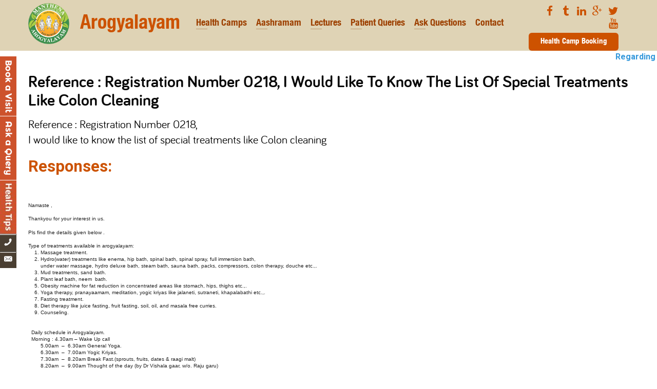

--- FILE ---
content_type: text/html; charset=UTF-8
request_url: http://manthenasatyanarayanaraju.com/reference-registration-number-0218-i-would-like-to-know-the-list-of-special-treatments-like-colon-cleaning/
body_size: 88858
content:

<div id="header" class="sticky">
	<div class="arogyalayam-header-main inner-pages-header ">
		<div class="container clearfix">
			<div class="naturopathy-header-l responsive-page">
				<div id="text-3" class="widget widget_text">
					<div class="textwidget"><ul class="clearfix">
						<li><a href="http://manthenasatyanarayanaraju.com/"><img src="http://manthenasatyanarayanaraju.com/wp-content/uploads/2016/09/manthena-logo-img.png" alt=""> Arogyalayam</a></li>
					</ul></div>
				</div>
			</div>
			<div class="naturopathy-header-r show-only-desktop-menu">
				<div class="secondary-navigation">
					<nav id="navigation" class="clearfix">
						<ul id="menu-arogyalayam-menu-english" class="menu clearfix toggle-menu"><li id="menu-item-3951" class="menu-item menu-item-type-custom menu-item-object-custom menu-item-has-children menu-item-3951 toggle-menu-item-parent"><a href="#">Health Camps</a>
						<ul class="sub-menu toggle-submenu" style="display: none;">
							<li id="menu-item-300" class="menu-item menu-item-type-post_type menu-item-object-page menu-item-300"><a href="http://manthenasatyanarayanaraju.com/arogyalayam/health-camps/">Health Camps</a></li>
							<li id="menu-item-1303" class="menu-item menu-item-type-post_type menu-item-object-page menu-item-1303"><a href="http://manthenasatyanarayanaraju.com/patient-quiries/">Patient Testimonials &amp; Videos</a></li>
							<li id="menu-item-3156" class="menu-item menu-item-type-post_type menu-item-object-page menu-item-3156"><a href="http://manthenasatyanarayanaraju.com/donation/">Donation</a></li>
						</ul>
						<span class="toggle-caret"><i class="fa fa-plus"></i></span></li>
						<li id="menu-item-1304" class="menu-item menu-item-type-custom menu-item-object-custom menu-item-has-children menu-item-1304 toggle-menu-item-parent"><a href="#">Aashramam</a>
						<ul class="sub-menu toggle-submenu" style="display: none;">
							<li id="menu-item-2124" class="menu-item menu-item-type-post_type menu-item-object-page menu-item-2124"><a href="http://manthenasatyanarayanaraju.com/daily-routine/">Daily Routine</a></li>
							<li id="menu-item-3090" class="menu-item menu-item-type-post_type menu-item-object-page menu-item-3090"><a href="http://manthenasatyanarayanaraju.com/treatments/">Treatments</a></li>
							<li id="menu-item-2123" class="menu-item menu-item-type-post_type menu-item-object-page menu-item-2123"><a href="http://manthenasatyanarayanaraju.com/facilities-fares/">Facilities &amp; Fares</a></li>
							<li id="menu-item-2118" class="menu-item menu-item-type-post_type menu-item-object-page menu-item-2118"><a href="http://manthenasatyanarayanaraju.com/how-to-reserve-room/">How to Reserve Room</a></li>
							<li id="menu-item-2119" class="menu-item menu-item-type-post_type menu-item-object-page menu-item-2119"><a href="http://manthenasatyanarayanaraju.com/rules-and-regulations-of-the-ashram/">Rules and Regulations of the Ashram</a></li>
							<li id="menu-item-3089" class="menu-item menu-item-type-post_type menu-item-object-page menu-item-3089"><a href="http://manthenasatyanarayanaraju.com/samskar-nature-ashram/">Samskar Nature Ashram</a></li>
							<li id="menu-item-2120" class="menu-item menu-item-type-post_type menu-item-object-page menu-item-2120"><a href="http://manthenasatyanarayanaraju.com/visit-aashramam/">Ashramam View</a></li>
							<li id="menu-item-2121" class="menu-item menu-item-type-post_type menu-item-object-page menu-item-2121"><a href="http://manthenasatyanarayanaraju.com/nature/">Nature</a></li>
						</ul>
						<span class="toggle-caret"><i class="fa fa-plus"></i></span></li>
						<li id="menu-item-2128" class="menu-item menu-item-type-post_type menu-item-object-page current-menu-ancestor current-menu-parent current_page_parent current_page_ancestor menu-item-has-children menu-item-2128 toggle-menu-item-parent"><a href="http://manthenasatyanarayanaraju.com/arogyalayam/lecturers/">Lectures</a>
						<ul class="sub-menu toggle-submenu" style="display: none;">
							<li id="menu-item-4014" class="menu-item menu-item-type-taxonomy menu-item-object-category current-menu-item menu-item-4014"><a href="http://manthenasatyanarayanaraju.com/category/arogyalayam-health-blogs/">Health Blogs</a></li>
						</ul>
						<span class="toggle-caret"><i class="fa fa-plus"></i></span></li>
						<li id="menu-item-4023" class="menu-item menu-item-type-taxonomy menu-item-object-category menu-item-has-children menu-item-4023 toggle-menu-item-parent"><a href="http://manthenasatyanarayanaraju.com/category/arogyalaya-patient-query/">Patient Queries</a>
						<ul class="sub-menu toggle-submenu" style="display: none;">
							<li id="menu-item-3724" class="menu-item menu-item-type-post_type menu-item-object-page menu-item-3724"><a href="http://manthenasatyanarayanaraju.com/faqs/">FAQ’s</a></li>
						</ul>
						<span class="toggle-caret"><i class="fa fa-plus"></i></span></li>
						<li id="menu-item-4065" class="menu-item menu-item-type-post_type menu-item-object-page menu-item-4065"><a href="http://manthenasatyanarayanaraju.com/arogyalayam/ask-questions/">Ask Questions</a></li>
						<li id="menu-item-2130" class="menu-item menu-item-type-custom menu-item-object-custom menu-item-has-children menu-item-2130 toggle-menu-item-parent"><a href="#">Contact</a>
						<ul class="sub-menu toggle-submenu" style="display: none;">
							<li id="menu-item-2125" class="menu-item menu-item-type-post_type menu-item-object-page menu-item-2125"><a href="http://manthenasatyanarayanaraju.com/about-dr-raju/">About Dr Raju</a></li>
							<li id="menu-item-2126" class="menu-item menu-item-type-post_type menu-item-object-page menu-item-2126"><a href="http://manthenasatyanarayanaraju.com/about-gokaraju-gangaraju/">About Gokaraju gangaraju</a></li>
							<li id="menu-item-2127" class="menu-item menu-item-type-post_type menu-item-object-page menu-item-2127"><a href="http://manthenasatyanarayanaraju.com/arogyalayam/about-the-trust/">About The Trust</a></li>
							<li id="menu-item-2117" class="menu-item menu-item-type-post_type menu-item-object-page menu-item-2117"><a href="http://manthenasatyanarayanaraju.com/rumors-about-raju-garu/">Rumors About Raju Garu</a></li>
							<li id="menu-item-2131" class="menu-item menu-item-type-post_type menu-item-object-page menu-item-2131"><a href="http://manthenasatyanarayanaraju.com/arogyalayam/ask-questions/">Ask Questions</a></li>
							<li id="menu-item-3734" class="menu-item menu-item-type-post_type menu-item-object-page menu-item-3734"><a href="http://manthenasatyanarayanaraju.com/patient-enrollment-form/">Ask our Doctor</a></li>
						</ul>
						<span class="toggle-caret"><i class="fa fa-plus"></i></span></li>
					</ul>
				</nav>
				<div id="mobile-menu-overlay"></div></div>
			</div>
			<div class="header-social-icons-main">
				<div id="text-9" class="widget widget_text">			<div class="textwidget"><div class="header-right-icons-top">
					<ul>
						<li><a href="https://www.facebook.com/nlsmanthena/" target="_blank" rel="noopener"><i class="fa fa-facebook"></i><b>Facebook</b></a></li>
						<li><a href="http://manthena.tumblr.com/" target="_blank" rel="noopener"><i class="fa fa-tumblr"></i><b>Tumblr</b></a></li>
						<li><a href=" https://www.linkedin.com/in/dr-manthena-b27a88128/" target="_blank" rel="noopener"><i class="fa fa-linkedin"></i><b>Linkedin</b></a></li>
						<li><a href=" https://plus.google.com/104140098181516261806" target="_blank" rel="noopener"><i class="fa fa-google-plus" aria-hidden="true"></i><b>Google</b></a></li>
						<li><a href=" https://twitter.com/doctormanthena" target="_blank" rel="noopener"><i class="fa fa-twitter"></i><b>Twitter</b></a></li>
						<li><a href="https://www.youtube.com/watch?v=XyU4JB5eDww" target="_blank" rel="wpdevart_lightbox_video noopener"><i class="fa fa-youtube"></i><b>Youtube</b></a></li>
					</ul>
				</div>
				<div class="header-right-booking-link"><a href="http://www.healthcamp.manthenasatyanarayanaraju.com/">Health Camp Booking</a></div>
			</div>
		</div>
	</div>
		
</div>

</div>
</div>
<!DOCTYPE html>
<html class="no-js" lang="en-US">
	<head itemscope itemtype="http://schema.org/WebSite">
				<script type="application/ld+json">
		{"@context":"http:\/\/schema.org\/","@type":"Article","url":"http:\/\/manthenasatyanarayanaraju.com\/reference-registration-number-0218-i-would-like-to-know-the-list-of-special-treatments-like-colon-cleaning\/","author":{"@type":"Person","name":"Manthena Satyanarayana Raju Arogyalayam"},"headline":"Reference : Registration Number 0218,  I would like to know the list of special treatments like Colon cleaning","datePublished":"2017-02-06 07:59:57","dateModified":"2017-02-06 07:59:57","image":false,"ArticleSection":"Patient Queries","Publisher":[{"@type":"Organization","name":"Medicodesk Healthtech Pvt Ltd.","alternateName":"Medicodesk Healthtech Pvt Ltd.","logo":"http:\/\/dashboard.getion.in\/images\/mdesk.png"}],"mainEntityOfPage":".."}		</script>
		<meta charset="UTF-8">
		<!-- Always force latest IE rendering engine (even in intranet) & Chrome Frame -->
		<!--[if IE ]>
		<meta http-equiv="X-UA-Compatible" content="IE=edge,chrome=1">
		<![endif]-->
		<link rel="profile" href="http://gmpg.org/xfn/11" />
		
                    <link rel="icon" href="http://manthenasatyanarayanaraju.com/wp-content/uploads/2016/12/favicon32.png" type="image/x-icon" />
        
        
        
                    <meta name="viewport" content="width=device-width, initial-scale=1">
            <meta name="apple-mobile-web-app-capable" content="yes">
            <meta name="apple-mobile-web-app-status-bar-style" content="black">
        
        
        <meta itemprop="name" content="Dr Manthena Satyanarayana Raju Nature Cure Hospital and Research Center" />
        <meta itemprop="url" content="http://manthenasatyanarayanaraju.com" />

                                        		<link rel="pingback" href="http://manthenasatyanarayanaraju.com/xmlrpc.php" />
		<link href="https://fonts.googleapis.com/css?family=Open+Sans:300,300i,400,400i,600,600i,700,700i,800,800i" rel="stylesheet" /> <link href="https://fonts.googleapis.com/css?family=Architects+Daughter" rel="stylesheet" />
		<title>Reference : Registration Number 0218,  I would like to know the list of special treatments like Colon cleaning | Dr Manthena Satyanarayana Raju Nature Cure Hospital and Research Center</title>

<link rel="stylesheet" href="http://manthenasatyanarayanaraju.com/wp-content/plugins/WPML/res/css/language-selector.css?v=3.3.8" type="text/css" media="all" />
<script type="text/javascript">document.documentElement.className = document.documentElement.className.replace( /\bno-js\b/,'js' );</script>
<!-- All in One SEO Pack 2.4.4.1 by Michael Torbert of Semper Fi Web Design[10244,10441] -->
<link rel="canonical" href="http://manthenasatyanarayanaraju.com/reference-registration-number-0218-i-would-like-to-know-the-list-of-special-treatments-like-colon-cleaning/" />
<!-- /all in one seo pack -->
<link rel='dns-prefetch' href='//platform-api.sharethis.com' />
<link rel='dns-prefetch' href='//s.w.org' />
<link rel="alternate" type="application/rss+xml" title="Dr Manthena Satyanarayana Raju Nature Cure Hospital and Research Center &raquo; Feed" href="http://manthenasatyanarayanaraju.com/feed/" />
<link rel="alternate" type="application/rss+xml" title="Dr Manthena Satyanarayana Raju Nature Cure Hospital and Research Center &raquo; Comments Feed" href="http://manthenasatyanarayanaraju.com/comments/feed/" />
<link rel="alternate" type="application/rss+xml" title="Dr Manthena Satyanarayana Raju Nature Cure Hospital and Research Center &raquo; Reference : Registration Number 0218,  I would like to know the list of special treatments like Colon cleaning Comments Feed" href="http://manthenasatyanarayanaraju.com/reference-registration-number-0218-i-would-like-to-know-the-list-of-special-treatments-like-colon-cleaning/feed/" />
		<script type="text/javascript">
			window._wpemojiSettings = {"baseUrl":"https:\/\/s.w.org\/images\/core\/emoji\/2.3\/72x72\/","ext":".png","svgUrl":"https:\/\/s.w.org\/images\/core\/emoji\/2.3\/svg\/","svgExt":".svg","source":{"concatemoji":"http:\/\/manthenasatyanarayanaraju.com\/wp-includes\/js\/wp-emoji-release.min.js"}};
			!function(a,b,c){function d(a,b){var c=String.fromCharCode;l.clearRect(0,0,k.width,k.height),l.fillText(c.apply(this,a),0,0);var d=k.toDataURL();l.clearRect(0,0,k.width,k.height),l.fillText(c.apply(this,b),0,0);var e=k.toDataURL();return d===e}function e(a){var b;if(!l||!l.fillText)return!1;switch(l.textBaseline="top",l.font="600 32px Arial",a){case"flag":return!(b=d([55356,56826,55356,56819],[55356,56826,8203,55356,56819]))&&(b=d([55356,57332,56128,56423,56128,56418,56128,56421,56128,56430,56128,56423,56128,56447],[55356,57332,8203,56128,56423,8203,56128,56418,8203,56128,56421,8203,56128,56430,8203,56128,56423,8203,56128,56447]),!b);case"emoji":return b=d([55358,56794,8205,9794,65039],[55358,56794,8203,9794,65039]),!b}return!1}function f(a){var c=b.createElement("script");c.src=a,c.defer=c.type="text/javascript",b.getElementsByTagName("head")[0].appendChild(c)}var g,h,i,j,k=b.createElement("canvas"),l=k.getContext&&k.getContext("2d");for(j=Array("flag","emoji"),c.supports={everything:!0,everythingExceptFlag:!0},i=0;i<j.length;i++)c.supports[j[i]]=e(j[i]),c.supports.everything=c.supports.everything&&c.supports[j[i]],"flag"!==j[i]&&(c.supports.everythingExceptFlag=c.supports.everythingExceptFlag&&c.supports[j[i]]);c.supports.everythingExceptFlag=c.supports.everythingExceptFlag&&!c.supports.flag,c.DOMReady=!1,c.readyCallback=function(){c.DOMReady=!0},c.supports.everything||(h=function(){c.readyCallback()},b.addEventListener?(b.addEventListener("DOMContentLoaded",h,!1),a.addEventListener("load",h,!1)):(a.attachEvent("onload",h),b.attachEvent("onreadystatechange",function(){"complete"===b.readyState&&c.readyCallback()})),g=c.source||{},g.concatemoji?f(g.concatemoji):g.wpemoji&&g.twemoji&&(f(g.twemoji),f(g.wpemoji)))}(window,document,window._wpemojiSettings);
		</script>
		<style type="text/css">
img.wp-smiley,
img.emoji {
	display: inline !important;
	border: none !important;
	box-shadow: none !important;
	height: 1em !important;
	width: 1em !important;
	margin: 0 .07em !important;
	vertical-align: -0.1em !important;
	background: none !important;
	padding: 0 !important;
}
</style>
<link rel='stylesheet' id='otw_sbm.css-css'  href='http://manthenasatyanarayanaraju.com/wp-content/plugins/sidebar-manager-light/css/otw_sbm.css' type='text/css' media='all' />
<link rel='stylesheet' id='bne-testimonials-css-css'  href='http://manthenasatyanarayanaraju.com/wp-content/plugins/bne-testimonials/assets/css/bne-testimonials.min.css' type='text/css' media='all' />
<link rel='stylesheet' id='contact-form-7-css'  href='http://manthenasatyanarayanaraju.com/wp-content/plugins/contact-form-7/includes/css/styles.css' type='text/css' media='all' />
<link rel='stylesheet' id='mpmfront-css'  href='http://manthenasatyanarayanaraju.com/wp-content/plugins/medico-post-meta/css/mpmfront.css' type='text/css' media='all' />
<link rel='stylesheet' id='wp_review-style-css'  href='http://manthenasatyanarayanaraju.com/wp-content/plugins/wp-review/assets/css/wp-review.css' type='text/css' media='all' />
<link rel='stylesheet' id='youtube-channel-gallery-css'  href='http://manthenasatyanarayanaraju.com/wp-content/plugins/youtube-channel-gallery/styles.css' type='text/css' media='all' />
<link rel='stylesheet' id='jquery.magnific-popup-css'  href='http://manthenasatyanarayanaraju.com/wp-content/plugins/youtube-channel-gallery/magnific-popup.css' type='text/css' media='all' />
<link rel='stylesheet' id='tipsy-css'  href='http://manthenasatyanarayanaraju.com/wp-content/plugins/wp-shortcode/css/tipsy.css' type='text/css' media='all' />
<link rel='stylesheet' id='mts_wpshortcodes-css'  href='http://manthenasatyanarayanaraju.com/wp-content/plugins/wp-shortcode/css/wp-shortcode.css' type='text/css' media='all' />
<link rel='stylesheet' id='best-stylesheet-css'  href='http://manthenasatyanarayanaraju.com/wp-content/themes/mts_best/style.css' type='text/css' media='all' />
<style id='best-stylesheet-inline-css' type='text/css'>

body {background-color:#ffffff;background-image:url(http://manthenasatyanarayanaraju.com/wp-content/themes/mts_best/images/nobg.png);}
.main-header {background-color:#ffffff;background-image:url(http://manthenasatyanarayanaraju.com/wp-content/themes/mts_best/images/nobg.png);}
footer-carousel-wrap {background-color:#3498db; }
footer {background-color:#eeeeee;background-image:url(http://manthenasatyanarayanaraju.com/wp-content/themes/mts_best/images/nobg.png);}
footer > .copyrights {background-color:#FFFFFF;}
.pace .pace-progress, .mobile-menu-wrapper, .owl-carousel .owl-nav > div, #top-navigation li:hover a, #header nav#top-navigation ul ul li, a#pull, .secondary-navigation, #move-to-top,.mts-subscribe input[type='submit'],input[type='submit'],#commentform input#submit,.contactform #submit,.pagination a,.fs-pagination a,.header-search .ajax-search-results-container,#load-posts a,#fs2_load_more_button,#wp-calendar td a,#wp-calendar caption,#wp-calendar #prev a:before,#wp-calendar #next a:before, .tagcloud a, #tags-tab-content a, #wp-calendar thead th.today, .slide-title, .slidertitle, #header nav#navigation ul ul li, .thecategory a, #wp-calendar td a:hover, #wp-calendar #today, .widget .wpt-pagination a, .widget .wpt_widget_content #tags-tab-content ul li a, .widget .wp_review_tab_widget_content .wp-review-tab-pagination a, .ajax-search-meta .results-link, .post-day .review-total-only, .woocommerce a.button, .woocommerce-page a.button, .woocommerce button.button, .woocommerce-page button.button, .woocommerce input.button, .woocommerce-page input.button, .woocommerce #respond input#submit, .woocommerce-page #respond input#submit, .woocommerce #content input.button, .woocommerce-page #content input.button, .woocommerce nav.woocommerce-pagination ul li a, .woocommerce-page nav.woocommerce-pagination ul li a, .woocommerce #content nav.woocommerce-pagination ul li a, .woocommerce-page #content nav.woocommerce-pagination ul li a, .woocommerce .bypostauthor:after, #searchsubmit, .woocommerce nav.woocommerce-pagination ul li a:hover, .woocommerce-page nav.woocommerce-pagination ul li a:hover, .woocommerce #content nav.woocommerce-pagination ul li a:hover, .woocommerce-page #content nav.woocommerce-pagination ul li a:hover, .woocommerce nav.woocommerce-pagination ul li a:focus, .woocommerce-page nav.woocommerce-pagination ul li a:focus, .woocommerce #content nav.woocommerce-pagination ul li a:focus, .woocommerce-page #content nav.woocommerce-pagination ul li a:focus, .woocommerce a.button, .woocommerce-page a.button, .woocommerce button.button, .woocommerce-page button.button, .woocommerce input.button, .woocommerce-page input.button, .woocommerce #respond input#submit, .woocommerce-page #respond input#submit, .woocommerce #content input.button, .woocommerce-page #content input.button, .widget_product_search input[type='submit'] {background: #3498db; color: #fff; }
.header-search #s,nav a.toggle-mobile-menu, .tab_widget ul.wps_tabs li, .wpt_widget_content .tab_title.selected a, .widget_wp_review_tab .tab_title.selected a {background: #3498db !important;}
#wp-calendar thead th.today { border-color: #3498db; }
a, a:hover,.title a:hover,.post-data .post-title a:hover,.post-title a:hover,.post-info a:hover,.entry-content a,.textwidget a,.reply a,.comm,.fn a,.comment-reply-link, .entry-content .singleleft a:hover, #footer-post-carousel .owl-nav div {color:#3498db;}
.post-box .review-total-only .review-result-wrapper .review-result i {color:#3498db!important;}
footer > .footer-carousel-wrap { background: #3498db; }

.shareit { top: 373px; left: auto; z-index: 0; margin: 0 0 0 -110px; width: 100px; position: fixed; padding: 0; border:none; border-right: 0;}
.share-item {margin: 2px;}




#horizontalscrolling-2 div marquee{
color:#be5b28;
font-weight:bold;
font-size: 16px;
}

</style>
<link rel='stylesheet' id='pushy-css'  href='http://manthenasatyanarayanaraju.com/wp-content/themes/mts_best/css/pushy.css' type='text/css' media='all' />
<link rel='stylesheet' id='animate-css'  href='http://manthenasatyanarayanaraju.com/wp-content/themes/mts_best/css/animate.css' type='text/css' media='all' />
<link rel='stylesheet' id='fontawesome-css'  href='http://manthenasatyanarayanaraju.com/wp-content/themes/mts_best/css/font-awesome.min.css' type='text/css' media='all' />
<link rel='stylesheet' id='responsive-css'  href='http://manthenasatyanarayanaraju.com/wp-content/themes/mts_best/css/responsive.css' type='text/css' media='all' />
<script type='text/javascript' src='http://manthenasatyanarayanaraju.com/wp-includes/js/jquery/jquery.js'></script>
<script type='text/javascript' src='http://manthenasatyanarayanaraju.com/wp-includes/js/jquery/jquery-migrate.min.js'></script>
<script type='text/javascript'>
/* <![CDATA[ */
var mts_customscript = {"responsive":"1","nav_menu":"secondary"};
/* ]]> */
</script>
<script type='text/javascript' async="async" src='http://manthenasatyanarayanaraju.com/wp-content/themes/mts_best/js/customscript.js'></script>
<script type='text/javascript' src='//platform-api.sharethis.com/js/sharethis.js#product=ga'></script>
<script type='text/javascript' src='http://manthenasatyanarayanaraju.com/wp-content/plugins/advanced-iframe/js/ai.js'></script>
<script type='text/javascript' src='http://manthenasatyanarayanaraju.com/wp-content/plugins/wp-shortcode/js/jquery.tipsy.js'></script>
<script type='text/javascript' src='http://manthenasatyanarayanaraju.com/wp-content/plugins/wp-shortcode/js/wp-shortcode.js'></script>
<link rel='https://api.w.org/' href='http://manthenasatyanarayanaraju.com/wp-json/' />
<link rel="EditURI" type="application/rsd+xml" title="RSD" href="http://manthenasatyanarayanaraju.com/xmlrpc.php?rsd" />
<link rel="wlwmanifest" type="application/wlwmanifest+xml" href="http://manthenasatyanarayanaraju.com/wp-includes/wlwmanifest.xml" /> 
<meta name="generator" content="WordPress 4.9.1" />
<link rel='shortlink' href='http://manthenasatyanarayanaraju.com/?p=2795' />
<link rel="alternate" type="application/json+oembed" href="http://manthenasatyanarayanaraju.com/wp-json/oembed/1.0/embed?url=http%3A%2F%2Fmanthenasatyanarayanaraju.com%2Freference-registration-number-0218-i-would-like-to-know-the-list-of-special-treatments-like-colon-cleaning%2F" />
<link rel="alternate" type="text/xml+oembed" href="http://manthenasatyanarayanaraju.com/wp-json/oembed/1.0/embed?url=http%3A%2F%2Fmanthenasatyanarayanaraju.com%2Freference-registration-number-0218-i-would-like-to-know-the-list-of-special-treatments-like-colon-cleaning%2F&#038;format=xml" />
<meta name="generator" content="WPML ver:3.3.8 stt:1,64;" />
<style>#wpdevart_lb_overlay{background-color:#000000;} #wpdevart_lb_overlay.wpdevart_opacity{opacity:0.8 !important;} #wpdevart_lb_main_desc{
				 -webkit-transition: opacity 0.3s ease;
				 -moz-transition: opacity 0.3s ease;
				 -o-transition: opacity 0.3s ease;
				 transition: opacity 0.3s ease;} #wpdevart_lb_information_content{
				 -webkit-transition: opacity 0.3s ease;
				 -moz-transition: opacity 0.3s ease;
				 -o-transition: opacity 0.3s ease;
				 transition: opacity 0.3s ease;}
		#wpdevart_lb_information_content{
			width:100%;	
		}
		#wpdevart_info_counter_of_imgs{
			    display: inline-block;
				padding-left:15px;
				padding-right:4px;
				font-size:20px;
				color:#000000;
		}
		#wpdevart_info_caption{
			    display: inline-block;
				padding-left:15px;
				padding-right:4px;
				font-size:20px;
				color:#000000;
		}
		#wpdevart_info_title{
			    display: inline-block;
				padding-left:5px;
				padding-right:5px;
				font-size:15px;
				color:#000000;
		}
		@-webkit-keyframes rotate {
			to   {-webkit-transform: rotate(360deg);}
			from  {-webkit-transform: rotate(0deg);}
		}
		@keyframes rotate {
			to   {transform: rotate(360deg);}
			from  {transform: rotate(0deg);}
		}
		#wpdevart_lb_loading_img,#wpdevart_lb_loading_img_first{
			-webkit-animation: rotate 2s linear  infinite;
    		animation: rotate 2s linear infinite;
		}
	  </style>      <script type='text/javascript'>
							SG_POPUPS_QUEUE = [];
							SG_POPUP_DATA = [];
							SG_APP_POPUP_URL = 'http://manthenasatyanarayanaraju.com/wp-content/plugins/popup-builder';
							SG_POPUP_VERSION='2.66_1;';
							
							function sgAddEvent(element, eventName, fn) {
								if (element.addEventListener)
									element.addEventListener(eventName, fn, false);
								else if (element.attachEvent)
									element.attachEvent('on' + eventName, fn);
							}
						</script><meta http-equiv="Content-type" content="text/html; charset=utf-8" /><link rel='canonical' href='http://manthenasatyanarayanaraju.com/reference-registration-number-0218-i-would-like-to-know-the-list-of-special-treatments-like-colon-cleaning/' />
<script type="text/javascript">
(function(url){
	if(/(?:Chrome\/26\.0\.1410\.63 Safari\/537\.31|WordfenceTestMonBot)/.test(navigator.userAgent)){ return; }
	var addEvent = function(evt, handler) {
		if (window.addEventListener) {
			document.addEventListener(evt, handler, false);
		} else if (window.attachEvent) {
			document.attachEvent('on' + evt, handler);
		}
	};
	var removeEvent = function(evt, handler) {
		if (window.removeEventListener) {
			document.removeEventListener(evt, handler, false);
		} else if (window.detachEvent) {
			document.detachEvent('on' + evt, handler);
		}
	};
	var evts = 'contextmenu dblclick drag dragend dragenter dragleave dragover dragstart drop keydown keypress keyup mousedown mousemove mouseout mouseover mouseup mousewheel scroll'.split(' ');
	var logHuman = function() {
		var wfscr = document.createElement('script');
		wfscr.type = 'text/javascript';
		wfscr.async = true;
		wfscr.src = url + '&r=' + Math.random();
		(document.getElementsByTagName('head')[0]||document.getElementsByTagName('body')[0]).appendChild(wfscr);
		for (var i = 0; i < evts.length; i++) {
			removeEvent(evts[i], logHuman);
		}
	};
	for (var i = 0; i < evts.length; i++) {
		addEvent(evts[i], logHuman);
	}
})('//manthenasatyanarayanaraju.com/?wordfence_lh=1&hid=798A828A890F220BC202E9EA3D27D5BC');
</script><!--[if IE 7]>
<link rel="stylesheet" href="http://manthenasatyanarayanaraju.com/wp-content/plugins/wp-review/assets/css/wp-review-ie7.css">
<![endif]-->
<link href="//fonts.googleapis.com/css?family=Roboto:700|Roboto:normal&amp;subset=latin" rel="stylesheet" type="text/css">
<style type="text/css">
#logo a { font-family: 'Roboto'; font-weight: 700; font-size: 36px; color: #3498db;text-transform: uppercase; }
#navigation .menu li, #navigation .menu li a { font-family: 'Roboto'; font-weight: normal; font-size: 15px; color: #FFFFFF; }
body { font-family: 'Roboto'; font-weight: normal; font-size: 15px; color: #444444; }
.post-data .post-title a, #comments-tab-content a { font-family: 'Roboto'; font-weight: 700; font-size: 16px; color: #444444;text-transform: uppercase; }
.hentry .entry-title { font-family: 'Roboto'; font-weight: 700; font-size: 25px; color: #444444;text-transform: uppercase; }
#sidebars .widget { font-family: 'Roboto'; font-weight: normal; font-size: 15px; color: #444444; }
.footer-widgets, #site-footer { font-family: 'Roboto'; font-weight: normal; font-size: 15px; color: #444444; }
h1 { font-family: 'Roboto'; font-weight: 700; font-size: 30px; color: #444444;text-transform: uppercase; }
h2 { font-family: 'Roboto'; font-weight: 700; font-size: 25px; color: #444444;text-transform: uppercase; }
h3 { font-family: 'Roboto'; font-weight: 700; font-size: 20px; color: #444444;text-transform: uppercase; }
h4 { font-family: 'Roboto'; font-weight: 700; font-size: 18px; color: #444444;text-transform: uppercase; }
h5 { font-family: 'Roboto'; font-weight: 700; font-size: 15px; color: #444444;text-transform: uppercase; }
h6 { font-family: 'Roboto'; font-weight: 700; font-size: 13px; color: #444444;text-transform: uppercase; }
</style>
<meta name="generator" content="Powered by Visual Composer - drag and drop page builder for WordPress."/>
<!--[if lte IE 9]><link rel="stylesheet" type="text/css" href="http://manthenasatyanarayanaraju.com/wp-content/plugins/js_composer/assets/css/vc_lte_ie9.min.css" media="screen"><![endif]--><!--[if IE  8]><link rel="stylesheet" type="text/css" href="http://manthenasatyanarayanaraju.com/wp-content/plugins/js_composer/assets/css/vc-ie8.min.css" media="screen"><![endif]-->		<style type="text/css" id="wp-custom-css">
			
#navigation ul li#menu-item-2130 ul:before {
    left: auto;
    right: 36px;
}
.wpb_text_column.wpb_content_element.our-aim-right {
    padding-left: 30px;
    padding-right: 30px;
}		</style>
	<noscript><style type="text/css"> .wpb_animate_when_almost_visible { opacity: 1; }</style></noscript>		
		<!--[if lt IE 9]>
		<script src="http://css3-mediaqueries-js.googlecode.com/svn/trunk/css3-mediaqueries.js"></script>
		<![endif]-->
		<link rel="stylesheet" href="https://cdnjs.cloudflare.com/ajax/libs/jqueryui/1.9.2/themes/base/jquery-ui.min.css" />
<script async="async" type="text/javascript" src="http://code.jquery.com/ui/1.9.2/jquery-ui.js"></script>
		<script>
		jQuery(document).ready(function(){
		jQuery(".mobile-naturopathy-menu").click(function(){
			if(jQuery("#menu-naturopathy-menu-english").hasClass("active")){
					jQuery("#menu-naturopathy-menu-english").slideUp().removeClass("active");
			}else{
					jQuery("#menu-naturopathy-menu-english").slideDown().addClass("active");
			}
		});
		
		jQuery(".show_mobile").click(function(){
			if(jQuery("#menu-arogyalayam-menu-english").hasClass("active")){
					jQuery("#menu-arogyalayam-menu-english").slideUp().removeClass("active");
			}else{
					jQuery("#menu-arogyalayam-menu-english").slideDown().addClass("active");
			}
		});
		
		jQuery(".show_mobile").click(function(){
			if(jQuery("#arogyalayam-telugu-memu-mobile").hasClass("active")){
					jQuery("#arogyalayam-telugu-memu-mobile").slideUp().removeClass("active");
			}else{
					jQuery("#arogyalayam-telugu-memu-mobile").slideDown().addClass("active");
			}
		});		
		
		jQuery(".mobile-naturopathy-telugu-menu").click(function(){
			if(jQuery("#naturopathy-telugu-mobile-menu").hasClass("active")){
					jQuery("#naturopathy-telugu-mobile-menu").slideUp().removeClass("active");
			}else{
					jQuery("#naturopathy-telugu-mobile-menu").slideDown().addClass("active");
			}
		});	
		});
		</script>
		<div id="fb-root"></div>
		<script>(function(d, s, id) {
		var js, fjs = d.getElementsByTagName(s)[0];
		if (d.getElementById(id)) return;
		js = d.createElement(s); js.id = id;
		js.src = "//connect.facebook.net/en_US/sdk.js#xfbml=1&version=v2.7";
		fjs.parentNode.insertBefore(js, fjs);
		}(document, 'script', 'facebook-jssdk'));</script>
		<script type="text/javascript">
		jQuery(window).scroll(function() {
		if (jQuery(this).scrollTop() > 1){
		jQuery('#header').addClass("sticky");
		}
		else{
		jQuery('#header').removeClass("sticky");
		}
		});
		</script>
		
		<!-- Global site tag (gtag.js) - Google Analytics -->
<script async src="https://www.googletagmanager.com/gtag/js?id=UA-115971835-1"></script>
<script>
  window.dataLayer = window.dataLayer || [];
  function gtag(){dataLayer.push(arguments);}
  gtag('js', new Date());

  gtag('config', 'UA-115971835-1');
</script>
		
	</head>
	<body id ="blog" class="post-template-default single single-post postid-2795 single-format-standard main wpb-js-composer js-comp-ver-4.11.2 vc_responsive" itemscope itemtype="http://schema.org/WebPage">
		<div class="main-container-wrap">
			<header id="site-header" role="banner" class="main-header" itemscope itemtype="http://schema.org/WPHeader">
				<div id="header">
					
										
										
										
										
																																									
						<!--<div class="arogyalayam-header-main inner-pages-header ">
								<div class="container clearfix">
										<div class="naturopathy-header-l">
									<div id="text-3" class="widget widget_text">			<div class="textwidget"><ul class="clearfix">
<li><a href="http://manthenasatyanarayanaraju.com/"><img src="http://manthenasatyanarayanaraju.com/wp-content/uploads/2016/09/manthena-logo-img.png" alt="" /> Arogyalayam</a></li>
</ul>
</div>
		</div>								</div>
								<div class="naturopathy-header-r">
									<div class="secondary-navigation">
										<nav id="navigation" class="clearfix">
											<ul id="menu-arogyalayam-menu-english" class="menu clearfix"><li id="menu-item-3951" class="menu-item menu-item-type-custom menu-item-object-custom menu-item-has-children menu-item-3951"><a href="#">Health Camps</a>
<ul class="sub-menu">
	<li id="menu-item-4478" class="menu-item menu-item-type-post_type menu-item-object-page menu-item-4478"><a href="http://manthenasatyanarayanaraju.com/arogyalayam/health-camps/">Health Programs</a></li>
	<li id="menu-item-4481" class="menu-item menu-item-type-post_type menu-item-object-page menu-item-4481"><a href="http://manthenasatyanarayanaraju.com/patient-quiries/">Patient Testimonials &#038; Videos</a></li>
</ul>
</li>
<li id="menu-item-4485" class="menu-item menu-item-type-post_type menu-item-object-page menu-item-4485"><a href="http://manthenasatyanarayanaraju.com/medical-reimbursement/">Reimbursement</a></li>
<li id="menu-item-2130" class="menu-item menu-item-type-custom menu-item-object-custom menu-item-has-children menu-item-2130"><a href="#">About Us</a>
<ul class="sub-menu">
	<li id="menu-item-4499" class="menu-item menu-item-type-post_type menu-item-object-page menu-item-4499"><a href="http://manthenasatyanarayanaraju.com/about-dr-raju/">About Dr Raju</a></li>
	<li id="menu-item-4500" class="menu-item menu-item-type-post_type menu-item-object-page menu-item-4500"><a href="http://manthenasatyanarayanaraju.com/about-gokaraju-gangaraju/">About Gokaraju gangaraju</a></li>
	<li id="menu-item-4501" class="menu-item menu-item-type-post_type menu-item-object-page menu-item-4501"><a href="http://manthenasatyanarayanaraju.com/arogyalayam/about-the-trust/">About The Trust</a></li>
	<li id="menu-item-4504" class="menu-item menu-item-type-post_type menu-item-object-page menu-item-4504"><a href="http://manthenasatyanarayanaraju.com/rumors-about-raju-garu/">Rumors About Raju Garu</a></li>
</ul>
</li>
<li id="menu-item-1304" class="menu-item menu-item-type-custom menu-item-object-custom menu-item-has-children menu-item-1304"><a href="#">Aashramam</a>
<ul class="sub-menu">
	<li id="menu-item-4486" class="menu-item menu-item-type-post_type menu-item-object-page menu-item-4486"><a href="http://manthenasatyanarayanaraju.com/treatment-methodology/">Treatment Methodology</a></li>
	<li id="menu-item-4493" class="menu-item menu-item-type-post_type menu-item-object-page menu-item-4493"><a href="http://manthenasatyanarayanaraju.com/diseases/">Diseases / Ailments</a></li>
	<li id="menu-item-4488" class="menu-item menu-item-type-post_type menu-item-object-page menu-item-4488"><a href="http://manthenasatyanarayanaraju.com/facilities-fares/">Facilities &#038; Fares</a></li>
	<li id="menu-item-4489" class="menu-item menu-item-type-post_type menu-item-object-page menu-item-4489"><a href="http://manthenasatyanarayanaraju.com/how-to-reserve-room/">How to Reserve Room</a></li>
	<li id="menu-item-4491" class="menu-item menu-item-type-post_type menu-item-object-page menu-item-4491"><a href="http://manthenasatyanarayanaraju.com/rules-and-regulations-of-the-ashram/">Rules and Regulations of the Ashram</a></li>
	<li id="menu-item-4492" class="menu-item menu-item-type-post_type menu-item-object-page menu-item-4492"><a href="http://manthenasatyanarayanaraju.com/samskar-nature-ashram/">Samskar Nature Ashram</a></li>
	<li id="menu-item-4487" class="menu-item menu-item-type-post_type menu-item-object-page menu-item-4487"><a href="http://manthenasatyanarayanaraju.com/visit-aashramam/">Ashramam View</a></li>
	<li id="menu-item-4490" class="menu-item menu-item-type-post_type menu-item-object-page menu-item-4490"><a href="http://manthenasatyanarayanaraju.com/nature/">Photo Gallery</a></li>
	<li id="menu-item-4475" class="menu-item menu-item-type-post_type menu-item-object-page menu-item-4475"><a href="http://manthenasatyanarayanaraju.com/arogyalayam/lecturers/">Lectures</a></li>
	<li id="menu-item-4558" class="menu-item menu-item-type-taxonomy menu-item-object-category menu-item-4558"><a href="http://manthenasatyanarayanaraju.com/category/arogyalayam-health-blogs/">Health Blogs</a></li>
</ul>
</li>
<li id="menu-item-4505" class="menu-item menu-item-type-post_type menu-item-object-page menu-item-4505"><a href="http://manthenasatyanarayanaraju.com/donation/">Donation</a></li>
<li id="menu-item-4763" class="menu-item menu-item-type-custom menu-item-object-custom menu-item-has-children menu-item-4763"><a href="#">Contact</a>
<ul class="sub-menu">
	<li id="menu-item-4639" class="menu-item menu-item-type-post_type menu-item-object-page menu-item-4639"><a href="http://manthenasatyanarayanaraju.com/arogyalayam/contact-us/">Contact Us</a></li>
	<li id="menu-item-4498" class="menu-item menu-item-type-post_type menu-item-object-page menu-item-4498"><a href="http://manthenasatyanarayanaraju.com/faqs/">FAQ&#8217;s</a></li>
	<li id="menu-item-4764" class="menu-item menu-item-type-post_type menu-item-object-page menu-item-4764"><a href="http://manthenasatyanarayanaraju.com/career/">Career</a></li>
</ul>
</li>
</ul>										</nav>
									</div>
								</div>
								
								<div class="header-social-icons-main">
									<div id="text-9" class="widget widget_text">			<div class="textwidget"><div class="header-right-icons-top">
<ul>
<li><a href="https://www.facebook.com/nlsmanthena/" target="_blank" rel="noopener"><i class="fa fa-facebook"></i><b>Facebook</b></a></li>
<li><a href="http://manthena.tumblr.com/" target="_blank" rel="noopener"><i class="fa fa-tumblr"></i><b>Tumblr</b></a></li>
<li><a href=" https://www.linkedin.com/in/dr-manthena-b27a88128/" target="_blank" rel="noopener"><i class="fa fa-linkedin"></i><b>Linkedin</b></a></li>
<li><a href=" https://plus.google.com/104140098181516261806" target="_blank" rel="noopener"><i class="fa fa-google-plus" aria-hidden="true"></i><b>Google +</b></a></li>
<li><a href=" https://twitter.com/doctormanthena" target="_blank" rel="noopener"><i class="fa fa-twitter"></i><b>Twitter</b></a></li>
<li><a title="YouTube" href="https://www.youtube.com/channel/UCY-OYpcv15Kq7aSObpXPpCQ" target="_blank" rel="noopener"><i class="fa fa-youtube"></i><b>Youtube</b></a></li>
</ul>
</div>
<div class="header-right-booking-link"><a href="http://drmanthena.com/">Health Camp Booking</a></div>
</div>
		</div>								</div>
							</div>
						</div> -->
												
												<!-- </div> --> <!-- #header -->
					</header>					
					<!-- <marquee behavior="alternate" width = "100%" style="color:#be5b28;font-weight:bold;font-size: 16px;">Regarding any health queries please contact our Doctor on 9848021122 from 7am to 9pm Monday to Saturday</marquee> -->
										<div id="horizontalscrolling-2" class="widget widget_text hsa-widget"><div><marquee style='color:#be5b28;font-weight:bold;font-size: 16px;' scrollamount='2' scrolldelay='5' direction='left' onmouseover='this.stop()' onmouseout='this.start()'><a target='_self' href='#'>Regarding any health queries please contact our Doctor on 9848021122 from 7am to 9pm Monday to Saturday</a></marquee></div></div>
					<div class="main-container">
<div class="middle-image">
</div>
<div id="page" class="single">
<div class="blog-inner-main-div">
<div class="blog-inner-main-full container clearfix">
<div id="content_box">
<div id="post-2795" class="g post post-2795 type-post status-publish format-standard hentry category-arogyalaya-patient-query">
<div class="single_post">
	<h2 class="single-post-title" itemprop="headline">Reference : Registration Number 0218,  I would like to know the list of special treatments like Colon cleaning</h2>
	<div class="post-info">
							</div>
	
	
	<div class="post-single-content box mark-links entry-content">
		
								
			<!-- code added on 29-3-2018 By Ujjal -->
						<!-- code ended on 29-3-2018 By Ujjal -->

			<p>Reference : Registration Number 0218,<br />
I would like to know the list of special treatments like Colon cleaning </p>
<h1>Responses:</h1>
<p></p>
<p> </p>
<p dir="ltr" style="line-height: 1.3800000000000001;margin-top: 0pt;margin-bottom: 10pt"><span style="font-size: 7.5pt;font-family: Arial;color: #222222;background-color: #ffffff;font-weight: 400;font-style: normal;font-variant: normal;text-decoration: none;vertical-align: baseline">Namaste ,</span></p>
<p dir="ltr" style="line-height: 1.3800000000000001;margin-top: 0pt;margin-bottom: 10pt"><span style="font-size: 7.5pt;font-family: Arial;color: #222222;background-color: #ffffff;font-weight: 400;font-style: normal;font-variant: normal;text-decoration: none;vertical-align: baseline">Thankyou for your interest in us. </span></p>
<p dir="ltr" style="line-height: 1.3800000000000001;margin-top: 0pt;margin-bottom: 10pt"><span style="color: #222222;font-family: Arial"><span style="font-size: 10px">Pls find the details given below .</span></span></p>
<p dir="ltr" style="line-height: 1.3800000000000001;margin-top: 0pt;margin-bottom: 10pt"><span style="font-size: 7.5pt;font-family: Arial;color: #222222;background-color: #ffffff;font-weight: 400;font-style: normal;font-variant: normal;text-decoration: none;vertical-align: baseline"> Type of treatments available in arogyalayam:</span><span style="font-size: 7.5pt;font-family: Arial;color: #222222;background-color: transparent;font-weight: 400;font-style: normal;font-variant: normal;text-decoration: none;vertical-align: baseline"><br class="kix-line-break" /></span><span style="font-size: 7.5pt;font-family: Arial;color: #222222;background-color: #ffffff;font-weight: 400;font-style: normal;font-variant: normal;text-decoration: none;vertical-align: baseline">    1. Massage treatment.</span><span style="font-size: 7.5pt;font-family: Arial;color: #222222;background-color: transparent;font-weight: 400;font-style: normal;font-variant: normal;text-decoration: none;vertical-align: baseline"><br class="kix-line-break" /></span><span style="font-size: 7.5pt;font-family: Arial;color: #222222;background-color: #ffffff;font-weight: 400;font-style: normal;font-variant: normal;text-decoration: none;vertical-align: baseline">    2. Hydro(water) treatments like enema, hip bath, spinal bath, spinal spray, full immersion bath,</span><span style="font-size: 7.5pt;font-family: Arial;color: #222222;background-color: transparent;font-weight: 400;font-style: normal;font-variant: normal;text-decoration: none;vertical-align: baseline"><br class="kix-line-break" /></span><span style="font-size: 7.5pt;font-family: Arial;color: #222222;background-color: #ffffff;font-weight: 400;font-style: normal;font-variant: normal;text-decoration: none;vertical-align: baseline">        under water massage, hydro deluxe bath, steam bath, sauna bath, packs, compressors, colon therapy, douche etc.,.</span><span style="font-size: 7.5pt;font-family: Arial;color: #222222;background-color: transparent;font-weight: 400;font-style: normal;font-variant: normal;text-decoration: none;vertical-align: baseline"><br class="kix-line-break" /></span><span style="font-size: 7.5pt;font-family: Arial;color: #222222;background-color: #ffffff;font-weight: 400;font-style: normal;font-variant: normal;text-decoration: none;vertical-align: baseline">    3. Mud treatments, sand bath.</span><span style="font-size: 7.5pt;font-family: Arial;color: #222222;background-color: transparent;font-weight: 400;font-style: normal;font-variant: normal;text-decoration: none;vertical-align: baseline"><br class="kix-line-break" /></span><span style="font-size: 7.5pt;font-family: Arial;color: #222222;background-color: #ffffff;font-weight: 400;font-style: normal;font-variant: normal;text-decoration: none;vertical-align: baseline">    4. Plant leaf bath, neem  bath.</span><span style="font-size: 7.5pt;font-family: Arial;color: #222222;background-color: transparent;font-weight: 400;font-style: normal;font-variant: normal;text-decoration: none;vertical-align: baseline"><br class="kix-line-break" /></span><span style="font-size: 7.5pt;font-family: Arial;color: #222222;background-color: #ffffff;font-weight: 400;font-style: normal;font-variant: normal;text-decoration: none;vertical-align: baseline">    5. Obesity machine for fat reduction in concentrated areas like stomach, hips, thighs etc.,.</span><span style="font-size: 7.5pt;font-family: Arial;color: #222222;background-color: transparent;font-weight: 400;font-style: normal;font-variant: normal;text-decoration: none;vertical-align: baseline"><br class="kix-line-break" /></span><span style="font-size: 7.5pt;font-family: Arial;color: #222222;background-color: #ffffff;font-weight: 400;font-style: normal;font-variant: normal;text-decoration: none;vertical-align: baseline">    6. Yoga therapy, pranayaamam, meditation, yogic kriyas like jalaneti, sutraneti, khapalabathi etc.,.</span><span style="font-size: 7.5pt;font-family: Arial;color: #222222;background-color: transparent;font-weight: 400;font-style: normal;font-variant: normal;text-decoration: none;vertical-align: baseline"><br class="kix-line-break" /></span><span style="font-size: 7.5pt;font-family: Arial;color: #222222;background-color: #ffffff;font-weight: 400;font-style: normal;font-variant: normal;text-decoration: none;vertical-align: baseline">    7. Fasting treatment.</span><span style="font-size: 7.5pt;font-family: Arial;color: #222222;background-color: transparent;font-weight: 400;font-style: normal;font-variant: normal;text-decoration: none;vertical-align: baseline"><br class="kix-line-break" /></span><span style="font-size: 7.5pt;font-family: Arial;color: #222222;background-color: #ffffff;font-weight: 400;font-style: normal;font-variant: normal;text-decoration: none;vertical-align: baseline">    8. Diet therapy like juice fasting, fruit fasting, soil, oil, and masala free curries.</span><span style="font-size: 7.5pt;font-family: Arial;color: #222222;background-color: transparent;font-weight: 400;font-style: normal;font-variant: normal;text-decoration: none;vertical-align: baseline"><br class="kix-line-break" /></span><span style="font-size: 7.5pt;font-family: Arial;color: #222222;background-color: #ffffff;font-weight: 400;font-style: normal;font-variant: normal;text-decoration: none;vertical-align: baseline">    9. Counseling.</span><span style="font-size: 7.5pt;font-family: Arial;color: #222222;background-color: transparent;font-weight: 400;font-style: normal;font-variant: normal;text-decoration: none;vertical-align: baseline"><br class="kix-line-break" /></span><span style="font-size: 7.5pt;font-family: Arial;color: #222222;background-color: transparent;font-weight: 400;font-style: normal;font-variant: normal;text-decoration: none;vertical-align: baseline"><br class="kix-line-break" /></span><span style="font-size: 7.5pt;font-family: Arial;color: #222222;background-color: transparent;font-weight: 400;font-style: normal;font-variant: normal;text-decoration: none;vertical-align: baseline"><br class="kix-line-break" /></span><span style="font-size: 7.5pt;font-family: Arial;color: #222222;background-color: #ffffff;font-weight: 400;font-style: normal;font-variant: normal;text-decoration: none;vertical-align: baseline">  Daily schedule in Arogyalayam.</span><span style="font-size: 7.5pt;font-family: Arial;color: #222222;background-color: transparent;font-weight: 400;font-style: normal;font-variant: normal;text-decoration: none;vertical-align: baseline"><br class="kix-line-break" /></span><span style="font-size: 7.5pt;font-family: Arial;color: #222222;background-color: #ffffff;font-weight: 400;font-style: normal;font-variant: normal;text-decoration: none;vertical-align: baseline">  Morning : 4.30am &#8211; Wake Up call</span><span style="font-size: 7.5pt;font-family: Arial;color: #222222;background-color: transparent;font-weight: 400;font-style: normal;font-variant: normal;text-decoration: none;vertical-align: baseline"><br class="kix-line-break" /></span><span style="font-size: 7.5pt;font-family: Arial;color: #222222;background-color: #ffffff;font-weight: 400;font-style: normal;font-variant: normal;text-decoration: none;vertical-align: baseline">        5.00am  &#8211;  6.30am General Yoga.</span><span style="font-size: 7.5pt;font-family: Arial;color: #222222;background-color: transparent;font-weight: 400;font-style: normal;font-variant: normal;text-decoration: none;vertical-align: baseline"><br class="kix-line-break" /></span><span style="font-size: 7.5pt;font-family: Arial;color: #222222;background-color: #ffffff;font-weight: 400;font-style: normal;font-variant: normal;text-decoration: none;vertical-align: baseline">        6.30am  &#8211;  7.00am Yogic Kriyas.</span><span style="font-size: 7.5pt;font-family: Arial;color: #222222;background-color: transparent;font-weight: 400;font-style: normal;font-variant: normal;text-decoration: none;vertical-align: baseline"><br class="kix-line-break" /></span><span style="font-size: 7.5pt;font-family: Arial;color: #222222;background-color: #ffffff;font-weight: 400;font-style: normal;font-variant: normal;text-decoration: none;vertical-align: baseline">        7.30am  &#8211;  8.20am Break Fast.(sprouts, fruits, dates &amp; raagi malt)</span><span style="font-size: 7.5pt;font-family: Arial;color: #222222;background-color: transparent;font-weight: 400;font-style: normal;font-variant: normal;text-decoration: none;vertical-align: baseline"><br class="kix-line-break" /></span><span style="font-size: 7.5pt;font-family: Arial;color: #222222;background-color: #ffffff;font-weight: 400;font-style: normal;font-variant: normal;text-decoration: none;vertical-align: baseline">        8.20am  &#8211;  9.00am Thought of the day (by Dr Vishala gaar, w/o. Raju garu)</span><span style="font-size: 7.5pt;font-family: Arial;color: #222222;background-color: transparent;font-weight: 400;font-style: normal;font-variant: normal;text-decoration: none;vertical-align: baseline"><br class="kix-line-break" /></span><span style="font-size: 7.5pt;font-family: Arial;color: #222222;background-color: #ffffff;font-weight: 400;font-style: normal;font-variant: normal;text-decoration: none;vertical-align: baseline">        9.15am  &#8211;  12.30pm Nature cure treatments, Physiotherapy &amp; Dr. Consultations</span><span style="font-size: 7.5pt;font-family: Arial;color: #222222;background-color: transparent;font-weight: 400;font-style: normal;font-variant: normal;text-decoration: none;vertical-align: baseline"><br class="kix-line-break" /></span><span style="font-size: 7.5pt;font-family: Arial;color: #222222;background-color: #ffffff;font-weight: 400;font-style: normal;font-variant: normal;text-decoration: none;vertical-align: baseline">      12.30pm  &#8211;  1.00pm Lunch.( salt and oil free curries with pulkas &amp; Brown rice)</span><span style="font-size: 7.5pt;font-family: Arial;color: #222222;background-color: transparent;font-weight: 400;font-style: normal;font-variant: normal;text-decoration: none;vertical-align: baseline"><br class="kix-line-break" /></span><span style="font-size: 7.5pt;font-family: Arial;color: #222222;background-color: #ffffff;font-weight: 400;font-style: normal;font-variant: normal;text-decoration: none;vertical-align: baseline">        1.00pm  &#8211;  2.00pm Rest Hour</span><span style="font-size: 7.5pt;font-family: Arial;color: #222222;background-color: transparent;font-weight: 400;font-style: normal;font-variant: normal;text-decoration: none;vertical-align: baseline"><br class="kix-line-break" /></span><span style="font-size: 7.5pt;font-family: Arial;color: #222222;background-color: #ffffff;font-weight: 400;font-style: normal;font-variant: normal;text-decoration: none;vertical-align: baseline">        2.00pm  &#8211;  4.30pm Nature cure treatments, Physiotherapy &amp; Dr. Consultations</span><span style="font-size: 7.5pt;font-family: Arial;color: #222222;background-color: transparent;font-weight: 400;font-style: normal;font-variant: normal;text-decoration: none;vertical-align: baseline"><br class="kix-line-break" /></span><span style="font-size: 7.5pt;font-family: Arial;color: #222222;background-color: #ffffff;font-weight: 400;font-style: normal;font-variant: normal;text-decoration: none;vertical-align: baseline">        4.30pm  &#8211;  5.30pm Obesity yoga for weight reduction</span><span style="font-size: 7.5pt;font-family: Arial;color: #222222;background-color: transparent;font-weight: 400;font-style: normal;font-variant: normal;text-decoration: none;vertical-align: baseline"><br class="kix-line-break" /></span><span style="font-size: 7.5pt;font-family: Arial;color: #222222;background-color: #ffffff;font-weight: 400;font-style: normal;font-variant: normal;text-decoration: none;vertical-align: baseline">        5.30pm  &#8211;  6.15pm  Boating,  Swimming &amp; Walking, Playing Shuttle etc.</span><span style="font-size: 7.5pt;font-family: Arial;color: #222222;background-color: transparent;font-weight: 400;font-style: normal;font-variant: normal;text-decoration: none;vertical-align: baseline"><br class="kix-line-break" /></span><span style="font-size: 7.5pt;font-family: Arial;color: #222222;background-color: #ffffff;font-weight: 400;font-style: normal;font-variant: normal;text-decoration: none;vertical-align: baseline">        6.15pm  &#8211;  7.00pm Dinner. (fruits &amp; raw vegetables salad)</span><span style="font-size: 7.5pt;font-family: Arial;color: #222222;background-color: transparent;font-weight: 400;font-style: normal;font-variant: normal;text-decoration: none;vertical-align: baseline"><br class="kix-line-break" /></span><span style="font-size: 7.5pt;font-family: Arial;color: #222222;background-color: #ffffff;font-weight: 400;font-style: normal;font-variant: normal;text-decoration: none;vertical-align: baseline">        7.00pm  &#8211;  8.30pm Health Lecture by Dr. Raju garu.</span><span style="font-size: 7.5pt;font-family: Arial;color: #222222;background-color: transparent;font-weight: 400;font-style: normal;font-variant: normal;text-decoration: none;vertical-align: baseline"><br class="kix-line-break" /></span><span style="font-size: 7.5pt;font-family: Arial;color: #222222;background-color: #ffffff;font-weight: 400;font-style: normal;font-variant: normal;text-decoration: none;vertical-align: baseline">        9.30pm  &#8211;  4.20am Go to bed. (sleep)</span><span style="font-size: 7.5pt;font-family: Arial;color: #222222;background-color: transparent;font-weight: 400;font-style: normal;font-variant: normal;text-decoration: none;vertical-align: baseline"><br class="kix-line-break" /></span><span style="font-size: 7.5pt;font-family: Arial;color: #222222;background-color: #ffffff;font-weight: 400;font-style: normal;font-variant: normal;text-decoration: none;vertical-align: baseline">   (IN SUNDAYS AND HOLIDAYS SPECIAL HEALTH LECTURES AND FOLLOWERS EXPERIENCE CLASSES WILL BE HELD.)</span><span style="font-size: 7.5pt;font-family: Arial;color: #222222;background-color: transparent;font-weight: 400;font-style: normal;font-variant: normal;text-decoration: none;vertical-align: baseline"><br class="kix-line-break" /></span><span style="font-size: 7.5pt;font-family: Arial;color: #222222;background-color: transparent;font-weight: 400;font-style: normal;font-variant: normal;text-decoration: none;vertical-align: baseline"><br class="kix-line-break" /></span><span style="font-size: 7.5pt;font-family: Arial;color: #222222;background-color: #ffffff;font-weight: 400;font-style: normal;font-variant: normal;text-decoration: none;vertical-align: baseline">    Facilities:  1. Convenient rooms for all classes.</span><span style="font-size: 7.5pt;font-family: Arial;color: #222222;background-color: transparent;font-weight: 400;font-style: normal;font-variant: normal;text-decoration: none;vertical-align: baseline"><br class="kix-line-break" /></span><span style="font-size: 7.5pt;font-family: Arial;color: #222222;background-color: #ffffff;font-weight: 400;font-style: normal;font-variant: normal;text-decoration: none;vertical-align: baseline">                     2. Solar hot water facility.</span><span style="font-size: 7.5pt;font-family: Arial;color: #222222;background-color: transparent;font-weight: 400;font-style: normal;font-variant: normal;text-decoration: none;vertical-align: baseline"><br class="kix-line-break" /></span><span style="font-size: 7.5pt;font-family: Arial;color: #222222;background-color: #ffffff;font-weight: 400;font-style: normal;font-variant: normal;text-decoration: none;vertical-align: baseline">                     3. A/C facility.</span><span style="font-size: 7.5pt;font-family: Arial;color: #222222;background-color: transparent;font-weight: 400;font-style: normal;font-variant: normal;text-decoration: none;vertical-align: baseline"><br class="kix-line-break" /></span><span style="font-size: 7.5pt;font-family: Arial;color: #222222;background-color: #ffffff;font-weight: 400;font-style: normal;font-variant: normal;text-decoration: none;vertical-align: baseline">                     4. Walking track beside river.</span><span style="font-size: 7.5pt;font-family: Arial;color: #222222;background-color: transparent;font-weight: 400;font-style: normal;font-variant: normal;text-decoration: none;vertical-align: baseline"><br class="kix-line-break" /></span><span style="font-size: 7.5pt;font-family: Arial;color: #222222;background-color: #ffffff;font-weight: 400;font-style: normal;font-variant: normal;text-decoration: none;vertical-align: baseline">                     5. Huts for sitting beside the river.</span><span style="font-size: 7.5pt;font-family: Arial;color: #222222;background-color: transparent;font-weight: 400;font-style: normal;font-variant: normal;text-decoration: none;vertical-align: baseline"><br class="kix-line-break" /></span><span style="font-size: 7.5pt;font-family: Arial;color: #222222;background-color: #ffffff;font-weight: 400;font-style: normal;font-variant: normal;text-decoration: none;vertical-align: baseline">                     6. Boating facility in river.</span><span style="font-size: 7.5pt;font-family: Arial;color: #222222;background-color: transparent;font-weight: 400;font-style: normal;font-variant: normal;text-decoration: none;vertical-align: baseline"><br class="kix-line-break" /></span><span style="font-size: 7.5pt;font-family: Arial;color: #222222;background-color: #ffffff;font-weight: 400;font-style: normal;font-variant: normal;text-decoration: none;vertical-align: baseline">                     7. 24 Hours generator facility for power.</span><span style="font-size: 7.5pt;font-family: Arial;color: #222222;background-color: transparent;font-weight: 400;font-style: normal;font-variant: normal;text-decoration: none;vertical-align: baseline"><br class="kix-line-break" /></span><span style="font-size: 7.5pt;font-family: Arial;color: #222222;background-color: #ffffff;font-weight: 400;font-style: normal;font-variant: normal;text-decoration: none;vertical-align: baseline">                     8. Big Yoga hall.</span><span style="font-size: 7.5pt;font-family: Arial;color: #222222;background-color: transparent;font-weight: 400;font-style: normal;font-variant: normal;text-decoration: none;vertical-align: baseline"><br class="kix-line-break" /></span><span style="font-size: 7.5pt;font-family: Arial;color: #222222;background-color: #ffffff;font-weight: 400;font-style: normal;font-variant: normal;text-decoration: none;vertical-align: baseline">                     9. Library.</span><span style="font-size: 7.5pt;font-family: Arial;color: #222222;background-color: transparent;font-weight: 400;font-style: normal;font-variant: normal;text-decoration: none;vertical-align: baseline"><br class="kix-line-break" /></span><span style="font-size: 7.5pt;font-family: Arial;color: #222222;background-color: #ffffff;font-weight: 400;font-style: normal;font-variant: normal;text-decoration: none;vertical-align: baseline">                   10. 24 Hours security.</span><span style="font-size: 7.5pt;font-family: Arial;color: #222222;background-color: transparent;font-weight: 400;font-style: normal;font-variant: normal;text-decoration: none;vertical-align: baseline"><br class="kix-line-break" /></span><span style="font-size: 7.5pt;font-family: Arial;color: #222222;background-color: #ffffff;font-weight: 400;font-style: normal;font-variant: normal;text-decoration: none;vertical-align: baseline">                   11. Well trained Nature Cure Doctors.</span><span style="font-size: 7.5pt;font-family: Arial;color: #222222;background-color: transparent;font-weight: 400;font-style: normal;font-variant: normal;text-decoration: none;vertical-align: baseline"><br class="kix-line-break" /></span><span style="font-size: 7.5pt;font-family: Arial;color: #222222;background-color: #ffffff;font-weight: 400;font-style: normal;font-variant: normal;text-decoration: none;vertical-align: baseline">                   12. 24 Hours Emergency medical care.</span><span style="font-size: 7.5pt;font-family: Arial;color: #222222;background-color: transparent;font-weight: 400;font-style: normal;font-variant: normal;text-decoration: none;vertical-align: baseline"><br class="kix-line-break" /></span><span style="font-size: 7.5pt;font-family: Arial;color: #222222;background-color: #ffffff;font-weight: 400;font-style: normal;font-variant: normal;text-decoration: none;vertical-align: baseline">                   13. Laboratory facility.</span><span style="font-size: 7.5pt;font-family: Arial;color: #222222;background-color: transparent;font-weight: 400;font-style: normal;font-variant: normal;text-decoration: none;vertical-align: baseline"><br class="kix-line-break" /></span><span style="font-size: 7.5pt;font-family: Arial;color: #222222;background-color: #ffffff;font-weight: 400;font-style: normal;font-variant: normal;text-decoration: none;vertical-align: baseline">                   14. Latest Hydro (water) treatment equipments.</span><span style="font-size: 7.5pt;font-family: Arial;color: #222222;background-color: transparent;font-weight: 400;font-style: normal;font-variant: normal;text-decoration: none;vertical-align: baseline"><br class="kix-line-break" /></span><span style="font-size: 7.5pt;font-family: Arial;color: #222222;background-color: #ffffff;font-weight: 400;font-style: normal;font-variant: normal;text-decoration: none;vertical-align: baseline">                   15. Every day Yoga sessions.</span><span style="font-size: 7.5pt;font-family: Arial;color: #222222;background-color: transparent;font-weight: 400;font-style: normal;font-variant: normal;text-decoration: none;vertical-align: baseline"><br class="kix-line-break" /></span><span style="font-size: 7.5pt;font-family: Arial;color: #222222;background-color: #ffffff;font-weight: 400;font-style: normal;font-variant: normal;text-decoration: none;vertical-align: baseline">                   16. Every day &#8220;Thought for day&#8221; session.</span><span style="font-size: 7.5pt;font-family: Arial;color: #222222;background-color: transparent;font-weight: 400;font-style: normal;font-variant: normal;text-decoration: none;vertical-align: baseline"><br class="kix-line-break" /></span><span style="font-size: 7.5pt;font-family: Arial;color: #222222;background-color: #ffffff;font-weight: 400;font-style: normal;font-variant: normal;text-decoration: none;vertical-align: baseline">                   17. Every day health lecture for 1 hour by Dr:Raju garu (or) by experienced doctors.</span><span style="font-size: 7.5pt;font-family: Arial;color: #222222;background-color: transparent;font-weight: 400;font-style: normal;font-variant: normal;text-decoration: none;vertical-align: baseline"><br class="kix-line-break" /></span><span style="font-size: 7.5pt;font-family: Arial;color: #222222;background-color: #ffffff;font-weight: 400;font-style: normal;font-variant: normal;text-decoration: none;vertical-align: baseline">                   18. Mud bath section beside river.</span><span style="font-size: 7.5pt;font-family: Arial;color: #222222;background-color: transparent;font-weight: 400;font-style: normal;font-variant: normal;text-decoration: none;vertical-align: baseline"><br class="kix-line-break" /></span><span style="font-size: 7.5pt;font-family: Arial;color: #222222;background-color: #ffffff;font-weight: 400;font-style: normal;font-variant: normal;text-decoration: none;vertical-align: baseline">                   19. Shuttle, Badminton, wally ball, trow ball courts and Indore games are available.</span><span style="font-size: 7.5pt;font-family: Arial;color: #222222;background-color: transparent;font-weight: 400;font-style: normal;font-variant: normal;text-decoration: none;vertical-align: baseline"><br class="kix-line-break" /></span><span style="font-size: 7.5pt;font-family: Arial;color: #222222;background-color: #ffffff;font-weight: 400;font-style: normal;font-variant: normal;text-decoration: none;vertical-align: baseline">                   20. Open air theater facility.</span><span style="font-size: 7.5pt;font-family: Arial;color: #222222;background-color: transparent;font-weight: 400;font-style: normal;font-variant: normal;text-decoration: none;vertical-align: baseline"><br class="kix-line-break" /></span><span style="font-size: 7.5pt;font-family: Arial;color: #222222;background-color: #ffffff;font-weight: 400;font-style: normal;font-variant: normal;text-decoration: none;vertical-align: baseline">                   21. Yogic games will be held.</span><span style="font-size: 7.5pt;font-family: Arial;color: #222222;background-color: transparent;font-weight: 400;font-style: normal;font-variant: normal;text-decoration: none;vertical-align: baseline"><br class="kix-line-break" /></span><span style="font-size: 7.5pt;font-family: Arial;color: #222222;background-color: #ffffff;font-weight: 400;font-style: normal;font-variant: normal;text-decoration: none;vertical-align: baseline">                   22. Kitchen with latest equipments for cooking and big Dinning hall.</span><span style="font-size: 7.5pt;font-family: Arial;color: #222222;background-color: transparent;font-weight: 400;font-style: normal;font-variant: normal;text-decoration: none;vertical-align: baseline"><br class="kix-line-break" /></span><span style="font-size: 7.5pt;font-family: Arial;color: #222222;background-color: #ffffff;font-weight: 400;font-style: normal;font-variant: normal;text-decoration: none;vertical-align: baseline">                   23. Cooking classes everyday to learn how to cook food without salt and oil.</span><span style="font-size: 7.5pt;font-family: Arial;color: #222222;background-color: transparent;font-weight: 400;font-style: normal;font-variant: normal;text-decoration: none;vertical-align: baseline"><br class="kix-line-break" /></span><span style="font-size: 7.5pt;font-family: Arial;color: #222222;background-color: #ffffff;font-weight: 400;font-style: normal;font-variant: normal;text-decoration: none;vertical-align: baseline">                   24. Electronic weighing machine.</span><span style="font-size: 7.5pt;font-family: Arial;color: #222222;background-color: transparent;font-weight: 400;font-style: normal;font-variant: normal;text-decoration: none;vertical-align: baseline"><br class="kix-line-break" /></span><span style="font-size: 7.5pt;font-family: Arial;color: #222222;background-color: #ffffff;font-weight: 400;font-style: normal;font-variant: normal;text-decoration: none;vertical-align: baseline">                   25. Well trained staff to serve you anytime.</span></p>
<p>Source: MSR Query</p>

<script type="text/javascript">
jQuery(document).ready(function($) {
	$.post('http://manthenasatyanarayanaraju.com/wp-admin/admin-ajax.php', {action: 'wpt_view_count', id: '2795'});
});
</script>
<script type="text/javascript">
jQuery(document).ready(function($) {
$.post('http://manthenasatyanarayanaraju.com/wp-admin/admin-ajax.php', {action: 'mts_view_count', id: '2795'});
});
</script>			
		</div>
		
		
						
			</div><!--.post-content box mark-links-->
	</div><!--.single_post-->
	
	<!-- You can start editing here. -->
<!-- If comments are open, but there are no comments. -->

	<!--<div id="commentsAdd">
		<div id="respond" class="box m-t-6"> -->
					<!-- </div> -->
	</div>
	</div>
</div>
</div>




</div>
<!--#page-->
</div>
<!--.main-container-->
</div>
<!--.main-container-wrap-->
<nav class="pushy2 pushy-left2">
<h2 class="form-head2">Ask a Query</h2>
<form action="" method="post" name="form22" id="form22"  role="form"  class="left-form-main">
<select name="select_cat" id="select_cat" required title="Please Select Category" class="fieldset left-form" onchange="healthform()">
<option value="" selected="selected">Select Category</option>
<option value="35">General Enquiry</option>
<option value="36">Health Camps</option>
<option value="37">Health Problem</option>
</select>
<input name="name" id="name" class="fieldset left-form" type="text"  required placeholder="Name">
	<span class="query_name"></span>
<input name="email" id="email" class="fieldset left-form" type="email"  required placeholder="Email">
<input name="mobile" id="mobile" class="fieldset left-form" type="number" placeholder="Mobile ">

<textarea name="query" id="query" placeholder="Query" class="fieldset left-form" required ></textarea>
	<span class="query_error"></span>
<input name="Submit_btn" value="SUBMIT" class="left-button2"  type="submit">
<span class="loader"><img src="http://manthenasatyanarayanaraju.com/wp-content/themes/mts_best/images/ajax-loader.gif" /></span>
<div class="status-message"></div>
</form>
</nav>
<nav class="pushy3 pushy-left3">
<h2 class="form-head3">Health Tips</h2>
<form action="" method="post" name="form3" id="form3"  role="form"  class="left-form-main">
<input name="name" id="name" class="fieldset left-form" type="text"  required placeholder="Name">
<input name="email" id="email" class="fieldset left-form" type="email"  required placeholder="Email">
<input name="mobile" id="mobile" class="fieldset left-form" type="number" placeholder="Mobile ">
<span id="error_tips"></span>
<select name="tags" id="tags" required title="Please Select Topic" class="fieldset left-form">
<option value="">Interested Topics</option>
<option value="General Enquiry">General Enquiry</option>
<option value="Health Camps">Health Camps</option>
<option value="Health Problem">Health Problem</option>
</select>

<!--<textarea name="query" placeholder="Query" id="query" required="required"></textarea>-->

<input name="Submit_btn" value="SUBSCRIBE NOW" class="left-button3"  type="submit">
<span class="loader"><img src="http://manthenasatyanarayanaraju.com/wp-content/themes/mts_best/images/ajax-loader.gif" /></span>
<div class="status-message"></div>
</form>
</nav>
<!-- Site Overlay -->
<div class="site-overlay1"></div>
<div class="site-overlay2"></div>
<div class="site-overlay3"></div>
<!-- container -->
<div id="container1">

<!-- Menu Button -->

<div class="menu-btn menu-btn11"> <a href="http://www.healthcamp.manthenasatyanarayanaraju.com/index.php/en/" target="_blank" rel=""><img src="http://manthenasatyanarayanaraju.com/wp-content/uploads/2016/12/Book-a-Visit2.png" alt="appontment-button.png"></a> </div>
<div class="menu-btn menu-btn2"><img src="http://manthenasatyanarayanaraju.com/wp-content/uploads/2016/12/Ask-a-query2.png" alt="appontment-button.png"></div>
<div class="menu-btn menu-btn3"> <img src="http://manthenasatyanarayanaraju.com/wp-content/uploads/2017/02/Health-Tips.jpg" alt="appontment-button.png"> </div>

<!-- Menu Button -->

<div class="clear"></div>

<!-- Menu Button -->

<div class="menu-btncont">
<p><a href="tel:+91-863-2333888 ">Call Us Today : +91-863-2333888 </a></p>
<img src="http://manthenasatyanarayanaraju.com/wp-content/uploads/2016/12/phone-2-new.png" alt=""/> </div>
<div class="clear"></div>
<div class="menu-btncont topmenu">
<p><a href="mailto:msrct.reception@gmail.com">msrct.reception@gmail.com ​</a> </p>
<img src="http://manthenasatyanarayanaraju.com/wp-content/uploads/2016/12/email-2new.png" alt=""/> </div>
</div>
<script type="text/javascript" src="http://code.jquery.com/ui/1.9.2/jquery-ui.js"></script>
<script type="text/javascript">
function healthform(){ console.log(jQuery("#myselect" ).val());
if(jQuery("#select_cat" ).val() == 37)
{
window.location.href = "http://manthenasatyanarayanaraju.com/patient-enrollment-form/";
}
}
jQuery(function(){
jQuery("#date_app").datepicker({
numberOfMonths: 1,
dateFormat: 'yy-mm-dd',
minDate: 0
});
function mob_validator(val) {
var filter = /^\d*(?:\.\d{1,2})?$/;
return !(filter.test(val) && val.length === 10) ? false : true;
}
jQuery(document).on("submit","#form12",function(event){
  event.preventDefault();
if(jQuery('#form12')[0].checkValidity()){
    $form = jQuery(this);
    var $url = "http://dashboard.getion.in/index.php?option=com_rsappt_pro3&controller=json_x&fileout=yes&format=raw&task=insertBooking";
  $name   = $form.find("input[name='name']").val();
var timeform = $form.find("select[name='select_time']").val();
var res = timeform.split("^");
var starttime = document.getElementById("select_time").innerHTML = res[0];
var endtime = document.getElementById("select_time").innerHTML = res[1];
$email  = $form.find("input[name='email']").val();
    $mobile = $form.find("input[name='mobile']").val();
    $resource   = $form.find("select[name='select_dept']").val();
$dateform = $form.find("input[name='date_app']").val();
$id = 215;
$payment_status ='pending';
jQuery(this).find(".loader").show();
        
        
var dataString = 'name='+ $name + '&email='+ $email + '&phone='+ $mobile + '&res_id='+ $resource + '&startdate=' + $dateform + '&enddate=' + $dateform + '&starttime=' + starttime + '&endtime=' + endtime + '&payment_status=' + $payment_status + '&request_status=' +'new'+ '&ce_id=0' + '&user_id='+ $id + '&sc=1' +'&sac=1ed54f8a-9738-42e8-9b35-29ca9b72c61f';
      
jQuery.ajax({ type: "POST", url:$url, data: dataString, cache: false, success: function(result){
    $form.find(".status-message").html("Thank you for your appointment.").show();
          $form.find(".loader").hide();
          setTimeout( function(){$form.find(".status-message").hide()}, 4000);
              jQuery('#form1')[0].reset();
      }
    });

  }
});
jQuery(document).on("submit","#form22",function(event){
    event.preventDefault();
  if(jQuery('#form22')[0].checkValidity()){
    $form=jQuery(this);
      var $url  = "http://dashboard.getion.in/index.php/request/post/easydiscuss/query",
        $name     = $form.find("input[name='name']").val(),
        $email    = $form.find("input[name='email']").val(),
        $mobile   = $form.find("input[name='mobile']").val(),
        $query    = $form.find("textarea[name='query']").val(),
        $resource   = $form.find("select[name='select_dept']").val(),
        $categoryid   = $form.find("select[name='select_cat']").val(),

    
            $id     = 215;
    
    jQuery(this).find(".loader").show();

    if(/\s\s+/g.test($name) === true || /^[\s]/g.test($name) === true) {
            jQuery(".query_name").text("Please remove space(s) at the beginning of fields.");
            $form.find(".loader").hide();
            return false;
        } else if(/\s\s+/g.test($query) === true || /^[\s]/g.test($query) === true) {
			jQuery(".query_name").text("");
            jQuery(".query_error").text("Please remove space(s) at the beginning of fields.");
            $form.find(".loader").hide();
            return false;
        } else {

   
        var dataString = 'firstname='+ $name + '&email='+ $email + '&mobile='+ $mobile + '&title='+ $query + '&categoryid=' + $categoryid + '&id=' + $id+ '&content=' + $query;
    jQuery.ajax({ type: "POST", url:$url, data: dataString, cache: false, success: function(result){
        if(result.status === "ok"){
          $form.find(".status-message").html("Thank you for your query.").show();
          
          setTimeout( function(){$form.find(".status-message").hide()}, 4000);
          jQuery('#form22')[0].reset();
          jQuery(".query_name").html("");
          jQuery(".query_error").html("");
          $form.find(".loader").hide();
          
        }else{
          $form.find(".status-message").html("Something went wrong").show();
          setTimeout( function(){$form.find(".status-message").hide()}, 4000);
          $form.find(".loader").hide();
        }
      }
    });
  }
}
});
jQuery(document).on("submit","#form3",function(event){
  event.preventDefault();
if(jQuery('#form3')[0].checkValidity()){
    $form=jQuery(this);
      var $url  = "http://dashboard.getion.in/index.php/request/post/contacts/contacts";
        $name     = $form.find("input[name='name']").val();
        $email    = $form.find("input[name='email']").val();
        $mobile   = $form.find("input[name='mobile']").val();
        $tags   = $form.find("select[name='tags']").val();
      $userid     = 215;
$send_confirmation   = 1;
$type          = "Patient";
$website_url = "http://manthenasatyanarayanaraju.com/msrnew";
    var mob_tips = mob_validator($mobile);
    jQuery(this).find(".loader").show();
  if(mob_tips === false) {
      $("#error_tips").html("Please provide a valid contact number");
      jQuery(this).find(".loader").hide();
    } else {
    var dataString = 'type='+ $type +'&firstname='+ $name + '&email='+ $email + '&mobile='+ $mobile + '&userid='+ $userid + '&contactTags='+ $tags+  '&send_confirmation='+ $send_confirmation+ '&website_url='+ $website_url ;
    jQuery.ajax({ type: "POST", url:$url, data: dataString, cache: false, success: function(result){ console.log(result);
    $form.find(".status-message").html("Thank you for your Subscription.").show();
          $form.find(".loader").hide();
          setTimeout( function(){$form.find(".status-message").hide()}, 4000);
          jQuery('#form3')[0].reset();
          $("#error_tips").html("");
      }
    });
  }
  }
});
});
(function() {
	function marQresizer() {
		if(window.innerWidth < 600) {
			document.querySelector("marquee").setAttribute("direction", "up");
			document.querySelector("marquee").removeAttribute("behavior");
			document.querySelector("marquee").setAttribute("width", "90% !important");
			document.querySelector("marquee").setAttribute("scrolldelay", 150);
			document.querySelector("marquee").setAttribute("truespeed", 0);
		}
		
		if(window.innerWidth > 601) {
			document.querySelector("marquee").removeAttribute("direction");
			document.querySelector("marquee").setAttribute("behavior", "alternate");
			document.querySelector("marquee").setAttribute("width", "100% !important");
			document.querySelector("marquee").style.padding = "0 0 0 20px !important";
		}
		return;
	}
	
	marQresizer();
	
	window.onresize = function() {
		setTimeout(function() {
			marQresizer();
		}, 1);
	}
})();
</script>
    <script>
    jQuery(document).ready(function () {
		jQuery.post('http://manthenasatyanarayanaraju.com?ga_action=googleanalytics_get_script', {action: 'googleanalytics_get_script'}, function(response) {
			var F = new Function ( response );
			return( F() );
		});
    });
</script><link rel='stylesheet' id='wpdevart_lightbox_front_end_css-css'  href='http://manthenasatyanarayanaraju.com/wp-content/plugins/lightbox-popup/includes/style/wpdevart_lightbox_front.css' type='text/css' media='all' />
<link rel='stylesheet' id='wpdevart_lightbox_effects-css'  href='http://manthenasatyanarayanaraju.com/wp-content/plugins/lightbox-popup/includes/style/effects_lightbox.css' type='text/css' media='all' />
<script type='text/javascript'>
/* <![CDATA[ */
var wpcf7 = {"apiSettings":{"root":"http:\/\/manthenasatyanarayanaraju.com\/wp-json\/contact-form-7\/v1","namespace":"contact-form-7\/v1"},"recaptcha":{"messages":{"empty":"Please verify that you are not a robot."}}};
/* ]]> */
</script>
<script type='text/javascript' src='http://manthenasatyanarayanaraju.com/wp-content/plugins/contact-form-7/includes/js/scripts.js'></script>
<script type='text/javascript'>
/* <![CDATA[ */
var wpreview = {"ajaxurl":"http:\/\/manthenasatyanarayanaraju.com\/wp-admin\/admin-ajax.php"};
/* ]]> */
</script>
<script type='text/javascript' src='http://manthenasatyanarayanaraju.com/wp-content/plugins/wp-review/assets/js/main.js'></script>
<script type='text/javascript' src='http://manthenasatyanarayanaraju.com/wp-includes/js/comment-reply.min.js'></script>
<script type='text/javascript' src='http://manthenasatyanarayanaraju.com/wp-content/themes/mts_best/js/modernizr-2.6.2.min.js'></script>
<script type='text/javascript' src='http://manthenasatyanarayanaraju.com/wp-content/themes/mts_best/js/pushy.min.js'></script>
<script type='text/javascript' src='http://manthenasatyanarayanaraju.com/wp-includes/js/wp-embed.min.js'></script>
<script type='text/javascript'>
/* <![CDATA[ */
var icl_vars = {"current_language":"en","icl_home":"http:\/\/manthenasatyanarayanaraju.com\/","ajax_url":"http:\/\/manthenasatyanarayanaraju.com\/wp-admin\/admin-ajax.php","url_type":"1"};
/* ]]> */
</script>
<script type='text/javascript' src='http://manthenasatyanarayanaraju.com/wp-content/plugins/WPML/res/js/sitepress.js'></script>
<script type='text/javascript'>
/* <![CDATA[ */
var wpdevart_lb_variables = {"eneble_lightbox_content":"enable","overlay_transparency_prancent":"80","popup_background_color":"#ffffff","popup_loading_image":"http:\/\/manthenasatyanarayanaraju.com\/wp-content\/plugins\/lightbox-popup\/images\/popup_loading.png","popup_initial_width":"300","popup_initial_height":"300","popup_youtube_width":"640","popup_youtube_height":"410","popup_vimeo_width":"500","popup_vimeo_height":"410","popup_max_width":"5000","popup_max_height":"5000","popup_position":"5","popup_fixed_position":"true","popup_outside_margin":"0","popup_border_width":"2","popup_border_color":"#000000","popup_border_radius":"10","control_buttons_show":"true","control_buttons_show_in_content":"true","control_buttons_height":"40","control_buttons_line_bg_color":"#000000","control_button_prev_img_src":"http:\/\/manthenasatyanarayanaraju.com\/wp-content\/plugins\/lightbox-popup\/images\/contorl_buttons\/prev.png","control_button_prev_hover_img_src":"http:\/\/manthenasatyanarayanaraju.com\/wp-content\/plugins\/lightbox-popup\/images\/contorl_buttons\/prev_hover.png","control_button_next_img_src":"http:\/\/manthenasatyanarayanaraju.com\/wp-content\/plugins\/lightbox-popup\/images\/contorl_buttons\/next.png","control_button_next_hover_img_src":"http:\/\/manthenasatyanarayanaraju.com\/wp-content\/plugins\/lightbox-popup\/images\/contorl_buttons\/next_hover.png","control_button_download_img_src":"http:\/\/manthenasatyanarayanaraju.com\/wp-content\/plugins\/lightbox-popup\/images\/contorl_buttons\/download.png","control_button_download_hover_img_src":"http:\/\/manthenasatyanarayanaraju.com\/wp-content\/plugins\/lightbox-popup\/images\/contorl_buttons\/download_hover.png","control_button_innewwindow_img_src":"http:\/\/manthenasatyanarayanaraju.com\/wp-content\/plugins\/lightbox-popup\/images\/contorl_buttons\/innewwindow.png","control_button_innewwindow_hover_img_src":"http:\/\/manthenasatyanarayanaraju.com\/wp-content\/plugins\/lightbox-popup\/images\/contorl_buttons\/innewwindow_hover.png","control_button_fullwidth_img_src":"http:\/\/manthenasatyanarayanaraju.com\/wp-content\/plugins\/lightbox-popup\/images\/contorl_buttons\/fullwidth.png","control_button_fullwidht_hover_img_src":"http:\/\/manthenasatyanarayanaraju.com\/wp-content\/plugins\/lightbox-popup\/images\/contorl_buttons\/fullwidth_hover.png","control_button_fullwidthrest_img_src":"http:\/\/manthenasatyanarayanaraju.com\/wp-content\/plugins\/lightbox-popup\/images\/contorl_buttons\/fullwidthreset.png","control_button_fullwidhtrest_hover_img_src":"http:\/\/manthenasatyanarayanaraju.com\/wp-content\/plugins\/lightbox-popup\/images\/contorl_buttons\/fullwidthreset_hover.png","control_button_close_img_src":"http:\/\/manthenasatyanarayanaraju.com\/wp-content\/plugins\/lightbox-popup\/images\/contorl_buttons\/close.png","control_button_close_hover_img_src":"http:\/\/manthenasatyanarayanaraju.com\/wp-content\/plugins\/lightbox-popup\/images\/contorl_buttons\/close_hover.png","information_panel_show":"true","information_panel_show_in_content":"true","information_panel_bg_color":"#000000","information_panel_default_transparency":"75","information_panel_hover_trancparency":"100","information_panel_count_image_after_text":"Image","information_panel_count_image_middle_text":"of","information_panel_count_padding_left":"15","information_panel_count_padding_right":"4","information_panel_count_font_size":"20","information_panel_desc_padding_left":"15","information_panel_desc_padding_right":"4","information_panel_desc_font_size":"20","information_panel_desc_show_if_not":"true","information_panel_text_for_no_caption":"No Caption","information_panel_title_padding_left":"5","information_panel_title_padding_right":"5","information_panel_title_font_size":"15","information_panel_title_show_if_not":"true","information_panel_text_for_no_title":"No Title","information_panel_ordering":"{\"count\":[1,\"count\"],\"title\":[0,\"title\"],\"caption\":[0,\"caption\"]}"};
/* ]]> */
</script>
<script type='text/javascript' src='http://manthenasatyanarayanaraju.com/wp-content/plugins/lightbox-popup/includes/javascript/wpdevart_lightbox_front.js'></script>
</body></html>


<div class="blog-footer-main contact-us-section blog-posts-main vc_row wpb_row arogyalayam-subpage-bg">
<div class="blog-contact-section">
<div id="text-6" class="widget widget_text">			<div class="textwidget"><div class="vc_row wpb_row contact-section-details clearfix">
	<div class="contact-section-details-left vc_col-sm-6">
		<div class="contact-us-heading-desc">
			<h3>Contact Us</h3>
			<ul>
				<li>Ph: +91-863-2333888</li>
				<li><a href="mailto:msrct.reception@gmail.com">msrct.reception@gmail.com</a></li>
			</ul>
		</div>
		<div class="contact-consult-desc">
			<h3>Get Free Consultation</h3>
			<ul>
				<li>available 6:30am – 8:30pm IST</li>
			</ul>
		</div>
		<div class=" wpb_text_column wpb_content_element  footer-social-icons">
			<div class="wpb_wrapper">
				<h6>Follow Us:</h6>
				<ul>
					<li><a href="https://www.facebook.com/nlsmanthena/" target="_blank"><i class="fa fa-facebook"></i><b>Facebook</b></a></li>
					<li><a href="http://manthena.tumblr.com/" target="_blank"><i class="fa fa-tumblr"></i><b>Tumblr</b></a></li>
					<li><a href=" https://www.linkedin.com/" target="_blank"><i class="fa fa-linkedin"></i><b>Linkedin</b></a></li>
					<li><a href=" https://plus.google.com/104140098181516261806" target="_blank"><i class="fa fa-google"></i><b>Google</b></a></li>
					<li><a href=" https://twitter.com/doctormanthena" target="_blank"><i class="fa fa-twitter"></i><b>Twitter</b></a></li>
					<li><a href="https://www.youtube.com/watch?v=XyU4JB5eDww" target="_blank" rel="wpdevart_lightbox_video"><i class="fa fa-youtube"></i><b>Youtube</b></a></li>
				</ul>
			</div>
		</div>
	</div>
	<div class="contact-section-details-right vc_col-sm-6">
		<div class="contact-map-details">
			<p><iframe style="border: 0;" src="https://www.google.com/maps/embed?pb=!1m16!1m12!1m3!1d1903.19052529748!2d78.43790235793556!3d17.441466747011578!2m3!1f0!2f0!3f0!3m2!1i1024!2i768!4f13.1!2m1!1sdr.+manthena+satyanarayana+raju!5e0!3m2!1sen!2sin!4v1473417197828" allowfullscreen="allowfullscreen" width="498" height="305" frameborder="0"></iframe></p>
		</div>
		<div class="contact-map-bottom-desc">
			<h1>Vijayawada Arogyalayam’s</h1>
			<ul>
				<li>Amaravathi Karakatta Road, 3-185 Venkata Palem Post, Tulluru Mandal, Guntur District Andhra Pradesh, India Pincode: 522 237</li>
			</ul>
		</div>
	</div>
</div></div>
</div>    </div>
</div>


--- FILE ---
content_type: text/css
request_url: http://manthenasatyanarayanaraju.com/wp-content/plugins/WPML/res/css/language-selector.css?v=3.3.8
body_size: 4595
content:
* html #lang_sel,
* html #lang_sel_list{width:12em;}
* html #lang_sel a,
* html #lang_sel_list a{width:149px;}
* html #lang_sel a:visited,
* html #lang_sel_list a:visited{width:149px;}
* html #lang_sel ul ul,
* html #lang_sel_list ul{top:18px;}
* html #lang_sel ul ul a,
* html #lang_sel_list ul a{width:150px;}
* html #lang_sel ul ul a:visited,
* html #lang_sel_list ul a:visited{width:150px;}
#lang_sel{height:32px;position:relative;font-family:verdana, arial, sans-serif;display:inline-block;}
#lang_sel ul{padding:0 !important;margin:0 !important;list-style-type:none !important;}
#lang_sel ul li:hover ul, #lang_sel ul a:hover ul{visibility:visible;}
#lang_sel ul ul{width:149px;visibility:hidden;position:absolute;height:0;top:25px;left:0;border-top:1px solid #cdcdcd;}
#lang_sel ul ul a{background:#ffffff;color:#444444;height:auto;line-height:1em;padding:5px 10px;border-width:0 1px 1px 1px;}
#lang_sel ul ul a:visited{background:#ffffff;color:#444444;height:auto;line-height:1em;padding:5px 10px;border-width:0 1px 1px 1px;}
#lang_sel li{float:left;width:149px;position:relative;padding:0 !important;margin:0 !important;list-style-type:none !important;}
#lang_sel li:before{content:'' !important;}
#lang_sel a{display:block;font-size:11px;text-decoration:none !important;color:#444444;border:1px solid #cdcdcd;background:#fff;padding-left:10px;line-height:24px;}
#lang_sel a:visited{display:block;font-size:11px;text-decoration:none !important;color:#444444;border:1px solid #cdcdcd;background:#fff;padding-left:10px;line-height:24px;}
#lang_sel a.lang_sel_sel{background:url(../img/nav-arrow-down.png) #fff right no-repeat;color:#444;}
#lang_sel a.lang_sel_sel:hover{text-decoration:none;color:#000;}
#lang_sel table{position:absolute;top:0;left:0;border-collapse:collapse;}
#lang_sel a:hover, #lang_sel ul ul a:hover, #lang_sel:hover > a, #lang_sel ul ul:hover > a{color:#000;background:#eee;}
#lang_sel img.iclflag{width:18px;height:12px;position:relative;top:1px;}
#lang_sel.icl_rtl{text-align:right;direction:rtl;}
#lang_sel.icl_rtl .lang_sel_sel{padding-right:14px;}
#lang_sel_footer{margin:0;padding:7px;text-align:center;font:11px Verdana, sans-serif;min-height:15px;clear:both;background-color:#fff;border:1px solid #cdcdcd;}
#lang_sel_footer ul{list-style:none;margin:0;padding:0;}
#lang_sel_footer ul li{display:inline;margin:0 1px 0 0;padding:0;white-space:nowrap;line-height:25px;}
#lang_sel_footer ul li img{position:relative;top:1px;width:18px;height:12px;}
#lang_sel_footer ul li a{text-decoration:none;padding:5px 10px;}
#lang_sel_footer ul li a:visited{text-decoration:none;padding:5px 10px;}
#wpml_credit_footer{width:100%;margin:10px 0;padding:0;text-align:center;font-size:11px;}
#lang_sel_list{height:32px;position:relative;z-index:99;font-family:verdana, arial, sans-serif;}
#lang_sel_list ul{padding:0 !important;margin:0 !important;list-style-type:none !important;}
#lang_sel_list ul li:hover ul, #lang_sel_list ul a:hover ul{visibility:visible;}
#lang_sel_list ul.lang_sel_list_vertical{width:149px;}
#lang_sel_list ul a{background:#ffffff;color:#444444;height:auto;line-height:1em;}
#lang_sel_list li{float:left;position:relative;padding:0 !important;margin:0 !important;list-style-type:none !important;}
#lang_sel_list li:before{content:'' !important;}
#lang_sel_list a{display:block;font-size:11px;text-decoration:none !important;color:#444444;background:#fff;line-height:18px;padding-left:5px;}
#lang_sel_list a:visited{display:block;font-size:11px;text-decoration:none !important;color:#444444;background:#fff;line-height:18px;padding-left:5px;}
#lang_sel_list a.lang_sel_sel{background-image:none;color:#444;}
#lang_sel_list a.lang_sel_sel:hover{text-decoration:none;color:#000;}
#lang_sel_list.lang_sel_list_vertical{width:149px;}
#lang_sel_list.lang_sel_list_vertical ul{height:0;top:19px;left:0;border-top:1px solid #cdcdcd;}
#lang_sel_list.lang_sel_list_vertical ul a{padding:3px 10px;}
#lang_sel_list.lang_sel_list_vertical li{width:149px;}
#lang_sel_list.lang_sel_list_vertical a{border:1px solid #cdcdcd;border-top-width:0;padding-left:10px;}
#lang_sel_list.lang_sel_list_vertical a:visited{border:1px solid #cdcdcd;border-top-width:0;padding-left:10px;}
#lang_sel_list table{position:absolute;top:0;left:0;border-collapse:collapse;}
#lang_sel_list img.iclflag{width:18px;height:12px;position:relative;top:1px;}
#lang_sel_list_list ul a:visited{background:#ffffff;color:#444444;height:auto;line-height:1em;padding:3px 10px;}
.menu-item-language img.iclflag{height:12px !important;width:18px !important;margin-bottom:0 !important;margin-right:4px;}

--- FILE ---
content_type: text/css
request_url: http://manthenasatyanarayanaraju.com/wp-content/plugins/wp-review/assets/css/wp-review.css
body_size: 14708
content:
.review-wrapper{border:1px solid #e7e7e7;margin-bottom:1.5em;clear:both;box-sizing:border-box;}
.review-title{background-color:#f6f6f6;border-bottom:1px solid #e7e7e7;margin:0;padding:10px 15px;}
.review-wrapper .review-list{margin:0;list-style:none;padding:0;}
.review-links{list-style:none;padding:10px 15px 15px;margin:0;overflow:hidden;}
.review-links li{display:inline-block;}
.review-links:not(:last-child) a{margin-right:10px}
.review-links li a{display:block;padding:4px 10px;margin:0 10px 0 0;border:1px solid currentColor;border-radius:5px;}
.entry-content .review-wrapper li:last-child a{margin-right:0;}
.review-list li{border-bottom:1px solid #e7e7e7;padding:10px 15px;position:relative;list-style:none;}
.review-list li:nth-child(even){background-color:#fafafa}
.review-list li:last-child{border-bottom:1px solid #e7e7e7}
.review-summary-title{margin-bottom:5px}
.review-desc{float:left;width:75%;padding:10px 15px;box-sizing:border-box;}
.rtl .review-desc{float:right}
.review-desc p:last-child{margin-bottom:0}
.review-result-wrapper i{font-style:normal;font-size:16px;}
.review-result{position:absolute;top:0;left:0;height:22px;overflow:hidden;white-space:nowrap;}
.rtl .review-result{left:auto;right:0;}
.review-total-wrapper{float:right;margin:0;margin-right:0;padding-right:0;position:relative;box-sizing:border-box;margin:10px 15px;}
.review-total-wrapper span.review-total-box{border-top:0;border-bottom:0;border-left:0;border-right:0;display:block;font-size:40px;font-weight:700;text-align:right;margin:0;padding:35px 0 20px;width:100%;box-sizing:border-box;}
.circle-point span.review-total-box{height:180px}
.review-total-wrapper span.review-total-box small{font-size:12px;display:block;}
.percentage-icon{font-size:22px;position:relative;top:-14px;}
.review-total-star{position:relative;margin-top:5px;margin:0 auto;float:right;}
.review-star.review-total{position:relative}
.wp-review-loading-msg{display:none}
.wp-review-loading .wp-review-loading-msg{display:block}
.review-total{position:absolute;top:0px;left:0px;height:16px;z-index:99;}
.rtl .review-total{left:auto;right:0;}
.review-star{position:relative;margin-top:5px;margin:3px auto;display:inline-block;}
.postbox .review-star{position:relative;right:auto;top:auto;}
.review-list .review-star, .user-review-area .review-star, .review-total-circle .review-star, .wp-review-point-type .review-total-circle .review-star, .wp-review-percentage-type .review-total-circle .review-star{position:absolute;right:15px;top:10px;}
.rtl .review-list .review-star, .rtl .user-review-area .review-star, .rtl .review-total-circle .review-star, .rtl .wp-review-point-type .review-total-circle .review-star, .rtl .wp-review-percentage-type .review-total-circle .review-star{right:auto;left:15px;}
.review-total-star .review-result{background:none !important}
.review-total-circle .review-result-wrapper{background:none !important}
.circle-point .review-list li{padding:14px 15px}
.review-point .review-result-wrapper, .review-percentage .review-result-wrapper{background:rgba(0,0,0,0.1);width:100%;height:22px;}
.review-point .review-result-wrapper{background-color:rgba(0,0,0,0.1)}
.wp-review-point-type .review-result, .wp-review-percentage-type .review-result, .review-total-point .review-result{position:absolute;top:0px;left:0px;height:22px;z-index:99;}
.rtl .wp-review-point-type .review-result, .rtl .wp-review-percentage-type .review-result, .rtl .review-total-point .review-result{left:auto;right:0px;}
.review-total-star.allowed-to-rate .review-result-wrapper{background:none}
.wp-review-point-type .review-total-point .review-result-wrapper{background:none}
.review-total-percentage.allowed-to-rate.has-not-rated-yet, .review-total-point.allowed-to-rate.has-not-rated-yet{float:none;cursor:pointer;}
.review-percentage .review-result-wrapper, .review-point .review-result-wrapper{position:relative;width:100%;}
.review-percentage .review-result, .review-point .review-result{background:currentColor}
.wp-review-comment-rating.wp-review-comment-rating-point .review-result-wrapper, .wp-review-user-rating.wp-review-user-rating-point .review-result-wrapper, .wp-review-comment-rating.wp-review-comment-rating-percentage .review-result-wrapper, .wp-review-user-rating.wp-review-user-rating-percentage .review-result-wrapper{cursor:pointer}
.wp-review-user-rating.wp-review-user-rating-point.has-rated .review-result-wrapper, .wp-review-user-rating.wp-review-user-rating-percentage.has-rated .review-result-wrapper{cursor:default}
.wp-review-comment-rating.wp-review-comment-rating-point .review-result-wrapper:hover .review-result, .wp-review-user-rating.wp-review-user-rating-point .review-result-wrapper:hover .review-result, .wp-review-comment-rating.wp-review-comment-rating-percentage .review-result-wrapper:hover .review-result, .wp-review-user-rating.wp-review-user-rating-percentage .review-result-wrapper:hover .review-result{display:block;transition:none;}
.review-point, .review-percentage{position:relative;clear:both;}
.wp-review-your-rating{position:absolute;top:102%;left:45%;font-size:12px;line-height:18px;background:#f0f0f0;color:#444;pointer-events:none;z-index:999;display:none;white-space:nowrap;padding:2px 4px;border-radius:0 5px 5px 5px;}
.rtl .wp-review-your-rating{left:auto;right:45%;}
.review-point:hover .wp-review-your-rating, .wp-review-input-set .review-point .wp-review-your-rating, .review-percentage:hover .wp-review-your-rating, .wp-review-input-set .review-percentage .wp-review-your-rating{display:block}
.review-result-text{position:absolute;left:4px;top:0px;font-size:16px;line-height:22px;display:none;}
.rtl .review-result-text{left:auto;right:4px;}
.wp-review-usercomment-rating .review-result-text, .wp-admin .review-result-text{display:block}
.review-total-circle.allowed-to-rate.has-not-rated-yet .review-result-wrapper{cursor:pointer}
.user-review-area .wp-review-user-rating-circle{float:right}
.wp-review-user-rating-circle .review-result-wrapper{text-align:right}
.wp-review-circle-rating-send-button{display:none}
.wp-review-circle-rating-send{text-decoration:underline}
.wp-review-circle-rating-send:hover{color:#444}
.wp-review-input-set .wp-review-circle-rating-send-button{display:block;text-align:center;}
.user-review-area .review-circle{float:right}
.wp-review-comment-rating-circle .wp-review-circle-rating-send-button{display:none !important}
.review-list .review-circle{float:right;margin-top:-4px;}
.wp-review-circle-type .review-total-wrapper > .review-total-box{display:none}
.review-circle.review-total{height:100px;width:100px;position:static;}
.entry-content .review-title, #content .review-title{margin:0}
.entry-content .review-wrapper li{margin:0}
.entry-content .review-summary-title, #content .review-summary-title{margin-bottom:5px}
#content .review-list{margin:0}
#content .review-desc p:last-child{margin-bottom:0}
.review-total-only{padding:3px 8px;background:#fff;display:inline-block;}
.review-total-only .percentage-icon{font-size:inherit;top:0;}
.review-total-only .review-type-star{font-size:12px;padding:3px 6px;}
.review-total-only .review-total-star{font-size:12px;margin:0;}
.review-total-only canvas{width:21px!important;height:auto!important;}
.review-result-wrapper i{opacity:0.50;filter:alpha(opacity=50);}
.review-result-wrapper .review-result i{opacity:1;filter:alpha(opacity=100);}
.wp-review-box-float-left{margin-right:20px}
.wp-review-box-float-right{margin-left:20px}
.user-review-area{border-top:1px solid #e7e7e7;padding:10px 15px;position:relative;clear:both;overflow:hidden;}
.user-total-wrapper{float:left;margin:0;}
.rtl .user-total-wrapper{float:right}
.review-total-star.allowed-to-rate{float:right;margin:0;}
.rtl .review-total-star.allowed-to-rate{float:left}
.user-total-wrapper .user-review-title{font-weight:bold;margin:0;}
.wp-review-user-rating .review-result-wrapper span{cursor:pointer}
.wp-review-user-rating .review-result-wrapper span i{opacity:0.2}
.wp-review-user-rating .review-result-wrapper:hover span i{opacity:1}
.wp-review-user-rating .review-result-wrapper span:hover ~ span i{opacity:0.2}
.wp-review-user-rating .review-result-wrapper:hover .review-result{display:none}
.wp-review-user-rating.has-rated .review-result-wrapper:hover .review-result{display:block}
.wp-review-user-rating.wp-review-loading .review-result-wrapper, .wp-review-user-rating.wp-review-loading .wp-review-your-rating{display:none}
.wp-review-comment-field{margin-bottom:10px}
.review-comment-field-msg{margin-right:12px}
.review-total-star-comments{position:relative;display:inline-block;}
.comment-text-inner{clear:both}
.wp-review-comment-rating .review-result-wrapper span{cursor:pointer}
.wp-review-comment-rating .review-result-wrapper span i{opacity:0.2}
.wp-review-comment-rating .review-result-wrapper:hover span i{opacity:1;color:#FFB300;}
.wp-review-comment-rating .review-result-wrapper span:hover ~ span i{opacity:0.2;color:currentColor;}
.wp-review-comment-rating .review-result-wrapper:hover .review-result{display:none}
.wp-review-feedback .review-btn{text-decoration:none;border:1px solid rgba(0, 0, 0, 0.1);background:#eee;padding:3px 9px;color:#333;border-radius:4px;}
.wp-review-feedback .review-btn.voted{background:#4CAF50;color:#fff;}
.wp-review-feedback .review-btn.voted, .wp-review-feedback .review-btn.voted ~ a{cursor:default}
.wp-review-feedback .review-btn:hover{text-decoration:none;background:#4CAF50;color:#fff;}
.wp-review-feedback .review-btn:nth-child(2){margin-left:5px}
.rtl .wp-review-feedback .review-btn:nth-child(2){margin-left:auto;margin-right:5px;}
.wp-review-feedback .review-btn:nth-child(2):hover, .wp-review-feedback .review-btn.voted:nth-child(2){background-color:#F44336;color:#fff;}
.wp-review-comment-title-field{}
.wp-review-comment-title-field-input{}
.wp-review-comment-rating-circle-wrapper .review-comment-field-msg{vertical-align:middle;margin-right:0;}
.wp-review-comment-rating-circle-wrapper .wp-review-comment-field-inner{display:inline-block;vertical-align:middle;}
.wp-review-comment-rating .review-result-wrapper a{text-decoration:none;border:none;}
.wp-review-comment-rating-star .review-total-star{float:none}
.wp-review-comment-rating-circle-wrapper .wp-review-comment-field-inner{display:inline-block}
.wp-review-comment-rating-star-wrapper .wp-review-comment-field-inner{display:inline-block}
.wp-review-usercomment-rating .review-star{position:relative;top:0;right:0;display:inline-block;}
.wp-review-usercomment-rating{margin-bottom:10px}
.wp-review-comment-rating-star{display:inline-block}
form.wp-review-comment-form input, #commentform.wp-review-comment-form input{width:100%;background:rgba(0, 0, 0, 0.035);border:1px solid rgba(0, 0, 0, 0.05);color:rgba(0, 0, 0, 0.31);max-width:100%;height:48px;font-size:16px;padding-left:2.5%;box-sizing:border-box;}
.rtl form.wp-review-comment-form input, .rtl #commentform.wp-review-comment-form input{padding-left:auto;padding-right:2.5%;}
form.wp-review-comment-form textarea, #commentform.wp-review-comment-form textarea{width:100%;background:rgba(0, 0, 0, 0.035);border:1px solid rgba(0, 0, 0, 0.05);color:rgba(0, 0, 0, 0.31);max-width:100%;font-size:16px;padding-left:2.5%;box-sizing:border-box;}
.rtl form.wp-review-comment-form textarea, .rtl #commentform.wp-review-comment-form textarea{padding-left:auto;padding-right:2.5%;}
form.wp-review-comment-form > div, #commentform.wp-review-comment-form > div{width:100%;margin-bottom:10px;float:left;}
.rtl form.wp-review-comment-form > div, .rtl #commentform.wp-review-comment-form > div{float:right}
.wp-review-thumbnail-wrapper{position:relative}
.wp-review-on-thumbnail{position:absolute;top:0;right:0;background:#fff;padding:2px 4px;}
.wp-review-on-thumbnail.review-type-star .review-total-star{margin:0}
.review-type-circle.latestPost-review-wrapper, .review-type-circle.wp-review-on-thumbnail{height:35px;background:#fff;}
.latestPost-review-wrapper .wp-review-circle-rating, .wp-review-on-thumbnail .wp-review-circle-rating{font-size:11px !important}
.review-type-circle.review-total-only, .review-type-circle.wp-review-show-total{padding-top:6px;height:34px;}
.review-type-star.latestPost-review-wrapper{padding:2px 8px;}
.widget .wp-review-show-total .review-star, .widget .wp-review-user-rating .review-star{position:relative;top:0;right:0;}
.review-wrapper .review-result{transition:width 2s ease}
.review-wrapper.delay-animation .review-result{width:0% !important;transition:none;}
@font-face{font-family:'font-icons';src:url('../fonts/font-icons.eot');src:url('../fonts/font-icons.eot') format('embedded-opentype'),
url('../fonts/font-icons.woff') format('woff'),
url('../fonts/font-icons.ttf') format('truetype'),
url('../fonts/font-icons.svg') format('svg');font-weight:normal;font-style:normal;}
[class^="mts-icon-"]:before, [class*=" mts-icon-"]:before{font-family:"font-icons";font-style:normal;font-weight:normal;speak:none;display:inline-block;text-decoration:inherit;width:1em;margin-right:0;text-align:center;font-variant:normal;text-transform:none;line-height:1em;margin-left:2px;}
[class*="mts-icon-loader"]:before{font-family:"font-icons";font-style:normal;font-weight:normal;speak:none;display:inline-block;text-decoration:inherit;width:1em;margin-right:.2em;text-align:center;font-variant:normal;text-transform:none;line-height:1em;margin-left:.2em;}
.mts-icon-star:before{content:'\e800';}
.mts-icon-loader:before{content:'\e801';}
.wp-review-plugin-backlink{display:block;font-size:11px;margin-bottom:1.5em;}
#review.wp-review-box-with-backlink{margin-bottom:0;}
.animate-spin{-webkit-animation:spin 1s infinite linear;animation:spin 1s infinite linear;display:inline-block;}
@-webkit-keyframes spin{0%{-webkit-transform:rotate(0deg);transform:rotate(0deg);}
100%{-webkit-transform:rotate(359deg);transform:rotate(359deg);}
}
@keyframes spin{0%{-webkit-transform:rotate(0deg);transform:rotate(0deg);}
100%{-webkit-transform:rotate(359deg);transform:rotate(359deg);}
}
@media screen and (max-width:1040px){.review-desc{width:71%}
}
@media screen and (max-width:860px){.review-desc{width:66%}
}
@media screen and (max-width:470px){.review-desc{padding:4%;width:100%;}
.review-total-wrapper{width:100%;margin-right:0;}
.review-total-wrapper span.review-total-box{padding:10px 0 20px;text-align:left;padding-left:10px;}
.rtl .review-total-wrapper span.review-total-box{padding:10px 0 20px;text-align:right;padding-left:0;padding-right:10px;}
.review-total-star{position:absolute;right:20px;top:5px;}
.rtl .review-total-star{right:auto;left:20px;}
.user-total-wrapper{width:96%}
.review-total-star.allowed-to-rate{position:relative;right:auto;left:0;float:left;}
.rtl .review-total-star.allowed-to-rat e{right:0;left:auto;float:right;}
}

--- FILE ---
content_type: text/css
request_url: http://manthenasatyanarayanaraju.com/wp-content/themes/mts_best/style.css
body_size: 96998
content:
@font-face{font-family:'freehand_575regular';src:url('fonts/ufonts.com_freehand575bt-regularb-opentype-webfont.eot');src:url('fonts/ufonts.com_freehand575bt-regularb-opentype-webfont.eot?#iefix') format('embedded-opentype'), url('fonts/ufonts.com_freehand575bt-regularb-opentype-webfont.woff2') format('woff2'), url('fonts/ufonts.com_freehand575bt-regularb-opentype-webfont.woff') format('woff'), url('fonts/ufonts.com_freehand575bt-regularb-opentype-webfont.ttf') format('truetype'), url('fonts/ufonts.com_freehand575bt-regularb-opentype-webfont.svg#freehand_575regular') format('svg');font-weight:normal;font-style:normal;}
@font-face{font-family:'bariolregular';src:url('fonts/bariolregular-webfont.eot');src:url('fonts/bariolregular-webfont.eot?#iefix') format('embedded-opentype'), url('fonts/bariolregular-webfont.woff2') format('woff2'), url('fonts/bariolregular-webfont.woff') format('woff'), url('fonts/bariolregular-webfont.ttf') format('truetype'), url('fonts/bariolregular-webfont.svg#bariolregular') format('svg');font-weight:normal;font-style:normal;}
@font-face{font-family:'bariol_lightlight';src:url('fonts/bariol_light-webfont.woff2') format('woff2'), url('fonts/bariol_light-webfont.woff') format('woff');font-weight:normal;font-style:normal;}
@font-face{font-family:'bariol_boldbold';src:url('fonts/bariol_bold-webfont.eot');src:url('fonts/bariol_bold-webfont.eot?#iefix') format('embedded-opentype'), url('fonts/bariol_bold-webfont.woff2') format('woff2'), url('fonts/bariol_bold-webfont.woff') format('woff'), url('fonts/bariol_bold-webfont.ttf') format('truetype'), url('fonts/bariol_bold-webfont.svg#bariol_boldbold') format('svg');font-weight:normal;font-style:normal;}
@font-face{font-family:'HelveticaNeueLTComBdCn';src:url('fonts/HelveticaNeueLTComBdCn.eot');src:url('fonts/HelveticaNeueLTComBdCn.eot') format('embedded-opentype'), url('fonts/HelveticaNeueLTComBdCn.woff2') format('woff2'), url('fonts/HelveticaNeueLTComBdCn.woff') format('woff'), url('fonts/HelveticaNeueLTComBdCn.ttf') format('truetype'), url('fonts/HelveticaNeueLTComBdCn.svg#HelveticaNeueLTComBdCn') format('svg');}
*, *:before, *:after{box-sizing:border-box}
html, body, div, span, applet, object, iframe, h1, h2, h3, h4, h5, h6, p, blockquote, pre, a, abbr, acronym, address, big, cite, code, del, dfn, em, img, ins, kbd, q, s, samp, small, strike, strong, sub, sup, tt, var, b, u, i, center, dl, dt, dd, ol, ul, li, fieldset, form, label, legend, table, caption, tbody, tfoot, thead, tr, th, td, article, aside, canvas, details, embed, figure, figcaption, footer, header, hgroup, menu, nav, output, ruby, section, summary, time, mark, audio, video{margin:0;padding:0;border:0;font-size:100%;font:inherit;vertical-align:baseline;}
html{-webkit-font-smoothing:antialiased}
article, aside, details, figcaption, figure, footer, header, hgroup, menu, nav, section{display:block}
ol, ul{list-style:none}
blockquote, q{quotes:none}
table{border-collapse:collapse;border-spacing:0;}
button, input, select, textarea{margin:0}
:focus{outline:0}
img, video, object{max-width:100%;height:auto !important;}
iframe{max-width:100%}
blockquote{font-weight:normal;font-size:22px;line-height:1.5;padding:0 0 0 38px;position:relative;margin:0 0 25px;font-family:Georgia;font-style:italic;}
blockquote:after{font-family:FontAwesome;position:absolute;content:"\f10d";font-size:30px;color:#737373;font-style:inherit;top:0;left:0;}
.entry-content > blockquote{margin:0 0 25px}
blockquote p:last-child{margin-bottom:0}
blockquote p{margin-bottom:10px}
strong, b{font-weight:bold}
em, i, cite{font-style:italic}
small{font-size:100%}
figure{margin:10px 0}
code, pre{font-weight:normal;font-style:normal;}
pre{margin:5px 0 20px 0;line-height:1.3em;padding:8px 10px;overflow:auto;}
code{padding:0 8px;line-height:1.5;}
mark{padding:1px 6px;margin:0 2px;color:black;background:#FFF7A8;}
address{margin:10px 0;font-style:italic;}
.wp-caption{background:#fff;border:1px solid #f0f0f0;max-width:96%;padding:5px 3px 10px;text-align:center;}
.sticky{}
.gallery-caption{}
#gallery-1 img{border:0!important}
.bypostauthor{}
.wp-caption-text{margin-bottom:0}
dl{padding-bottom:1em}
dt{float:left;clear:left;width:100px;text-align:right;font-weight:bold;}
dd{margin:0 0 0 110px;padding:0 0 0.5em 0;overflow:hidden;}
#wpadminbar{-webkit-backface-visibility:hidden}
body{font:15px/1.5 Noto Sans, sans-serif;color:#444;background-color:#ffffff;overflow-x:hidden;}
::-moz-selection{background:#222;color:white;text-shadow:none;}
::selection{background:#222;color:white;text-shadow:none;}
#page, .container{position:relative;margin-right:auto;margin-left:auto;}
h1, h2, h3, h4, h5, h6{font-weight:normal;color:#444;line-height:1;margin-bottom:15px;}
.entry-content h1, .entry-content h2, .entry-content h3, .entry-content h4, .entry-content h5, .entry-content h6{line-height:1.4}
h1{font-size:30px}
h2{font-size:25px}
h3{font-size:20px}
h4{font-size:18px}
h5{font-size:15px}
h6{font-size:13px}
.sub-title{font-size:12px}
p{margin-bottom:25px}
.entry-content p{}
a{color:inherit;text-decoration:none;transition:all 0.25s ease;}
a:hover{color:#3498DB}
a:link, a:visited, a:active{text-decoration:none}
a.disabled{pointer-events:none}
.main-container-wrap{max-width:100%;}
.main-container{width:100%;max-width:100%;margin:0 auto;}
#page, .container{width:1170px;}
#page{display:block;width:100%;}
.featured-section-1-full-width-1 #page{padding:0}
header{width:100%;}
.main-header{background:none !important;left:0;position:absolute;top:0;width:100%;z-index:999;}
#header{z-index:999;}
.secondary-menu-disabled #header{padding:0}
.header-inner{width:100%;}
.widget-header{}
#header h1, #header h2{margin-bottom:0;}
.logo-wrap{text-align:center;}
#logo a{}
#logo img{display:block;margin:auto;}
.site-description{float:left;margin-top:0;clear:left;}
#header .ad-728{float:right}
#header .ad-728 img{display:block;width:100%;}
#navigation.mobile-only{display:none}
#navigation .menu-item-has-children > a:after{}
#navigation .menu li{position:relative;list-style:none!important;}
#navigation ul li li{background:#fff;border-bottom:0;}
#navigation ul ul{background:#b5712a;left:0;top:86px;margin-top:16px;padding:0px 0 0;position:absolute;text-align:left;width:281px;z-index:9999;}
#navigation ul ul:before{background:url(images/submenu-icon2.png) no-repeat;content:"";display:block;height:15px;left:30px;position:absolute;top:-10px;width:30px;}
#navigation ul li.menu-item-4763 ul:before{left:234px;}
#site-header #header nav#navigation ul ul li:hover{background:#9c6a36 !important;}
#navigation ul li#menu-item-853 ul:before{left:auto;right:36px;}
.naturopathy-header-main #navigation ul ul:before{background:url(images/submenu-icon3.png) no-repeat;}
.naturopathy-header-main #navigation ul ul{background:#047623;}
#navigation ul ul li{}
#header nav#navigation ul ul li{background:none !important;display:block;padding:0;}
#header nav ul ul a, #header nav ul ul a:link, #header nav ul ul a:visited{position:relative;}
.inner-pages-header .secondary-navigation #navigation ul li ul.sub-menu li a{color:#ffffff;display:block;line-height:22px;padding:8px 23px;background:none !important;border-bottom:1px dotted #ffffff;}
.inner-pages-header .secondary-navigation #navigation ul li ul.sub-menu li:last-child a{border:none;}
.inner-pages-header .secondary-navigation #navigation ul li:last-child ul.sub-menu{left:inherit;right:0;}
.naturopathy-header-main .secondary-navigation #navigation ul li:last-child ul.sub-menu{right:-200px;}
.inner-pages-header .secondary-navigation #navigation ul li ul.sub-menu li ul.sub-menu, .inner-pages-header .secondary-navigation #navigation ul li:last-child ul.sub-menu li ul.sub-menu{left:281px;}
#header nav ul ul li:last-child a{border-bottom:none}
#header nav ul ul{display:none}
#header nav ul ul ul{left:255px;top:0;}
#header nav .menu-item-has-children>a, #header nav .page_item_has_children>a{padding-right:40px}
.secondary-navigation{width:100%;background:rgba(155, 174, 166, 0.8) !important;text-align:center;}
#navigation{width:100%;z-index:99999;background:none !important;}
#navigation ul{margin:0 auto}
#navigation ul li{display:inline-block;float:none;}
.secondary-navigation #navigation ul li a{font-size:19px;line-height:20px;padding:24px 23px;}
#navigation ul li a, #navigation ul li a:link, #navigation ul li a:visited{display:inline-block}
.menu .menu-item:not(.home-menu-item) .fa{margin-right:4px}
.clearfix:before, .clearfix:after{content:" ";display:table;}
.clearfix:after{clear:both}
.clearfix{*zoom:1}
a#pull{display:none}
.sticky-navigation-active{z-index:500;position:fixed;top:0;margin:0 !important;-webkit-backface-visibility:hidden;}
.admin-bar .sticky-navigation-active{top:32px}
#navigation .toggle-caret{display:none}
.toggle-menu ul ul{display:none}
.toggle-menu .toggle-menu-item-parent{position:relative}
.toggle-menu .toggle-caret{position:absolute;top:0;right:0;text-align:center;cursor:pointer;line-height:inherit;}
.toggle-menu .toggle-caret .fa{width:20px;text-align:center;font-size:inherit;color:inherit;line-height:40px;}
.toggle-menu .active > .toggle-caret .fa:before{content:"\f068"}
.toggle-menu .toggle-caret:hover .fa{}
.article{width:71.7%;float:left;}
#content_box, .hentry, .hentry header, .hentry .box{width:100%;}
.hentry header, .hentry .box{}
.page .hentry header{padding-bottom:10px}
.single_page{padding-top:0}
.entry-content a{color:#3498DB}
.post-content{}
.error404 .post-content{overflow:visible}
.post-single-content{}
.post-single-content-inner{float:right;overflow:hidden;clear:both;width:83%;}
.singleleft{float:left;width:14.3%;}
.singleleft .related-posts{margin-bottom:0}
div.singleleft.crlayout{float:right}
.ss-full-width{overflow:hidden;padding-top:0;margin-bottom:30px;}
.ss-full-width #content_box{padding-right:0;padding-left:0;}
.post-box .wp-post-image{width:100%}
.featured-thumbnail{float:left;max-width:100%;}
.featured-thumbnail img{margin-bottom:0;width:100%;}
.title{margin-bottom:5px;line-height:21px;clear:both;word-wrap:break-word;}
.single-title{float:left;padding:0;width:100%;text-transform:initial;}
.page h1.title{padding-top:0}
.post-info{display:block;}
.post-info > span{color:#969697;display:inline-block;font-family:"bariolregular";font-size:13px;line-height:20px;margin-right:10px;padding-left:19px;width:auto;}
.post-info span.posts-date{background:url(images/posts-date-icon.jpg) no-repeat left 4px;}
.thecategory a{color:#FFF!important;background:#3498DB;}
.type-page .single_page header{padding-top:0;padding-bottom:10px;border-bottom:1px solid #eee;}
.single_post header{width:100%;margin-bottom:15px;margin-top:-7px;}
.article img.left, .article img.alignleft, .wp-caption.alignleft{margin:0.3em 1.571em 0.5em 0;display:block;float:left;}
.article img.right, .article img.alignright, .wp-caption.alignright{margin:0.3em 0 0.5em 1.571em;display:block;float:right;}
.article img.center, .article img.aligncenter, .wp-caption.aligncenter{margin:0.3em auto 0.5em auto;display:block;}
.article img.aligncenter, .article img.alignnone{margin-top:1em;margin-bottom:1em;display:block;clear:both;}
.article ul, .textwidget ul{margin:0;list-style-type:none;}
.article ol, .textwidget ol{margin:0;list-style-type:none;}
.article ul ul, .article ol ol, .article ul ol, .article ol ul, .textwidget ul ul, .textwidget ul ol, .textwidget ol ul{margin-top:0;margin-bottom:0;}
.article .iconlist{margin-left:0}
.article .iconlist li{list-style-type:none}
.featured-section{margin:10px 0 25px 0}
.featured-section.no-gap, #latest-posts.no-gap{margin:0 0 50px 0}
.featured-section-title{padding:0;margin-bottom:30px;font-size:25px;line-height:15px;}
.no-gap .featured-section-title{padding:0}
.featured-section-1-1, .featured-section-2-1, .dark{margin:0 0 35px 0}
.featured-section-2-1 .featured-section-title, .dark .featured-section-title{padding:0}
.featured-section-1-full-width-1 .featured-section-1-1{position:relative}
#featured-section-1 .static-posts, #featured-section-1 .static-posts .post-box{float:left}
.featured-section-1-full-width-2 .featured-section-1-2 .slider-container{width:71.2%}
.featured-section-1-full-width-2 .featured-section-1-2 .static-posts{width:28.8%}
.featured-section-1-full-width-1 .featured-section-1-1 .static-posts .post-box{padding:0}
.featured-section-1-2{margin-bottom:40px}
.featured-section-1-2 .slider-container{margin-bottom:10px}
.featured-section-1-2 .slider-container, .featured-section-1-2 .static-posts .post-box, .slider-like .post-box{padding:0 5px}
.dark .post-box, .featured-section-2-1 .post-box{width:33.33%!important}
.featured-section-2-2 .post-box, .slider-like .post-box{width:50%!important}
.featured-section-2-full-width-2 .featured-section-2-2 .post-box{width:33.33%!important}
.dark .post-box, .featured-section-2-1 .post-box{padding:0;margin:0!important;}
#latest-posts{margin:0}
#featured-section-3 .vertical-small .post-img{margin-top:3px}
#featured-section-3 .featured-section-title{margin-bottom:25px}
.post-box{list-style-type:none;}
.widget .post-box{background:#f4f4f4;box-shadow:0 0 10px #dedede;float:left;margin-right:0px;width:27%;padding:20px;margin-left:53px;}
.mixed.latestPost{width:48.394%;clear:none;margin-right:3%;margin-bottom:27px;}
.mixed.latestPost:nth-of-type(2n+1){clear:left}
.post-data, .post-img{position:relative;overflow:hidden;}
#site-footer .post-data .post-title a{color:inherit;}
.vertical-small .post-img, .vertical-small .post-data{width:100%}
.vertical .post-data{overflow:hidden}
.mixed.vertical-small:nth-of-type(2n+2){margin-right:0}
.vertical .post-img{margin-bottom:0;margin-right:20px;float:left;margin-top:5px;width:48.4%;}
.horizontal-container, .horizontal-container-inner{width:100%;float:left;position:relative;}
.horizontal-container{overflow:hidden}
.horizontal .post-img, .horizontal .post-data{width:50%}
.horizontal:nth-of-type(odd) .horizontal-container-inner{left:50%}
.horizontal:nth-of-type(odd) .post-img, .horizontal:nth-of-type(odd) .post-data{right:50%}
.horizontal:nth-of-type(even) .horizontal-container-inner{right:50%}
.horizontal:nth-of-type(even) .post-img, .horizontal:nth-of-type(even) .post-data{left:50%}
.horizontal:nth-of-type(even) .post-img{float:right}
.horizontal .post-data-container{margin:8% 20px !important}
.horizontal-small .post-img{}
.widget .horizontal-small .post-img{}
.widget .horizontal-small .post-data{overflow:hidden}
.clear-left{clear:left}
.clear-right{clear:right}
.clear-none{clear:none}
.vertical-small .post-data{margin-top:15px}
.post-data header{margin-bottom:0}
#site-footer .horizontal-small .post-info, #site-footer .post-info{color:inherit;}
#site-footer .slider-container .post-info{color:#919191;}
.latestPost.mixed.horizontal-small{margin-right:0;clear:none;}
.slider1 .post-data-container{margin:40px 20px}
.slider1 .post-box, .featured-section-1-1 .post-box{margin:0 !important}
.post-day{position:absolute;top:20px;right:20px;line-height:1;font-weight:lighter;color:#fff;}
.no-thumb.post-box .post-data{overflow:hidden}
.no-thumb.horizontal-container .post-data{height:auto!important;padding:0!important;width:100%!important;}
.no-thumb.horizontal-container .post-data-container{position:relative!important}
.play-icon{position:absolute;left:50%;top:50%;color:white;font-size:14px;text-align:center;width:48px;height:48px;line-height:48px;margin:-24px 0 0 -24px;background:rgba(0,0,0,.5);border-radius:50%;padding:3px;}
.play-icon .fa{width:100%;height:100%;display:block;line-height:38px;border-radius:50%;border:2px solid #fff;}
.vertical .play-icon, .slider1 .play-icon, .slider2 .play-icon{font-size:18px;width:96px;height:96px;line-height:96px;margin:-48px 0 0 -48px;padding:5px;}
.vertical .play-icon .fa, .slider1 .play-icon .fa, .slider2 .play-icon .fa{line-height:80px;border-width:3px;}
.slider1 .play-icon{left:68.75%}
.featured-section-1-full-width-1 .featured-section-1-1 .slider1 .play-icon{top:25%;left:75%;}
.related-posts{clear:both;float:left;width:100%;margin-bottom:40px;}
.related-posts h3{text-transform:uppercase;font-size:25px;margin:0;}
.related-posts ul{margin-left:0;padding:0;margin:0;overflow:hidden;margin-top:0;}
.related-posts li{width:30.5%;float:left;list-style:none;margin-bottom:20px;margin-right:3%;padding:0;}
.related-posts li:nth-child(odd){clear:left}
.related-posts li:nth-child(even){clear:right;margin-right:0;}
.relatedthumb img{width:100%;max-width:115px;margin:0;}
.singleleft .related-posts li{width:100%;padding:0;}
.singleleft .postauthor-top{margin-bottom:20px}
.singleleft .related-posts h3{font-size:18px;font-weight:bold;line-height:1;}
.singleleft .related-posts ul{margin:0}
.singleleft .rthumb img{margin-bottom:3px}
.widget .wpt_widget_content, .widget .wp_review_tab_widget_content{border:0}
.widget .wpt_widget_content .tab_title a{border-color:rgba(0, 0, 0, 0.05)}
.widget .wpt_widget_content .tab_title.selected a, .widget .wp_review_tab_widget_content .tab_title.selected a{color:#fff}
.widget .wpt_widget_content .tab-content li, .widget .wp_review_tab_widget_content .tab-content li{padding:0 0 10px 0;border:0;}
.widget .wpt_thumb_small, .widget .wp_review_tab_thumb_small{width:115px;height:115px;margin-top:4px;padding-top:0;}
.widget .wpt_widget_content .entry-title, .widget .wp_review_tab_widget_content .entry-title{text-transform:uppercase;line-height:1.6;}
.widget .wpt_widget_content .wp-post-image, .widget .wp_review_tab_widget_content .wp-post-image{width:100%}
.widget .wpt_widget_content .tab_title.selected a, .wpt_widget_content .has-3-tabs .tab_title.selected a, .wpt_widget_content .has-4-tabs .tab_title.selected a, .widget .wp_review_tab_widget_content .tab_title.selected a, .wp_review_tab_widget_content .has-3-tabs .tab_title.selected a, .wp_review_tab_widget_content .has-4-tabs .tab_title.selected a{border-color:rgba(0, 0, 0, 0.05)}
.widget .wpt_widget_content .has-2-tabs .tab_title:first-child a, .widget .wp_review_tab_widget_content .has-2-tabs .tab_title:first-child a, .widget .wpt_widget_content .has-3-tabs .tab_title:first-child a, .widget .wp_review_tab_widget_content .has-3-tabs .tab_title:first-child a{border-radius:3px 0 0 3px}
.widget .wpt_widget_content .has-2-tabs .tab_title:last-child a, .widget .wp_review_tab_widget_content .has-2-tabs .tab_title:last-child a, .widget .wpt_widget_content .has-3-tabs .tab_title:last-child a, .widget .wp_review_tab_widget_content .has-3-tabs .tab_title:last-child a{border-radius:0 3px 3px 0}
.widget .wpt_widget_content .has-4-tabs .tab_title:first-child a, .widget .wp_review_tab_widget_content .has-4-tabs .tab_title:first-child a{border-radius:3px 0 0 0}
.widget .wpt_widget_content .has-4-tabs .tab_title:nth-child(2) a, .widget .wp_review_tab_widget_content .has-4-tabs .tab_title:nth-child(2) a{border-radius:0 3px 0 0}
.widget .wpt_widget_content .has-4-tabs .tab_title:nth-child(3) a, .widget .wp_review_tab_widget_content .has-4-tabs .tab_title:nth-child(3) a{border-radius:0 0 0 3px}
.widget .wpt_widget_content .has-4-tabs .tab_title:last-child a, .widget .wp_review_tab_widget_content .has-4-tabs .tab_title:last-child a{border-radius:0 0 3px 0}
.widget .wpt_widget_content .wpt-pagination a, .widget #comments-tab-content .wpt-pagination a, .widget .wp_review_tab_widget_content .wp-review-tab-pagination a{padding:5px 10px;border-radius:3px;margin:0;margin-top:15px;float:left;font-size:16px;color:#fff;text-transform:initial;font-weight:normal;}
.widget .wpt_widget_content .wpt-pagination a.next, .widget #comments-tab-content .wpt-pagination a.next, .widget .wp_review_tab_widget_content .wp-review-tab-pagination a.next{float:right}
.widget .review-type-circle.review-total-only{height:27px;padding:3px;}
.widget .review-total-only.small-thumb.review-type-star{font-size:2px}
.widget .wp-review-show-total .review-star, .widget .wp-review-user-rating .review-star{margin:2px 3px 0 3px}
.post-box .post-info{display:inline-table}
.post-box .review-total-only{display:inline-block;padding:0 6px;background:#3498db;color:#fff;position:relative;border-radius:3px;overflow:hidden;}
.review-total-only{border-radius:3px}
.latestPost.post-box .review-total-only{margin-bottom:-5px}
.post-box .review-type-circle.review-total-only, .post-box .review-type-circle.wp-review-show-total{margin-bottom:-5px;margin-top:-7px;height:27px;padding:3px;}
.post-box .review-total-only span{margin:0}
.post-box .review-type-star.review-total-only{background:none!important;padding:0;vertical-align:middle;margin-bottom:0px;}
.post-box .review-total-only .review-result-wrapper i{color:#919191 !important;opacity:1;}
.post-box .review-total-only .review-result-wrapper .review-result i{color:#e52329 !important}
.widget.facebook_like iframe{width:100% !important}
.fb_iframe_widget, .fb_iframe_widget span{max-width:100%;width:100%!important;}
.widget.widget_meta li, .widget.widget_archive li, .widget.widget_categories li, .widget.widget_pages li, .widget.widget_recent_comments li, .widget.widget_recent_entries li{padding:0}
.widget_nav_menu ul li{list-style-type:square;}
.widget_nav_menu ul a{padding:0;line-height:2;}
.widget_nav_menu .menu-item{margin:0;margin-left:17px;margin-bottom:0;}
.widget_nav_menu .sub-menu > li > a{padding-left:0;}
.widget_nav_menu .menu-item-has-children a{padding-right:0;padding-left:0;}
.menu-caret{position:absolute;right:0;top:1px;width:40px;text-align:center;border-left:1px solid #c5c5c5;line-height:40px;}
.menu-caret:before{content:"\f105";font-family:"FontAwesome";font-size:18px;vertical-align:middle;}
.active > a > .menu-caret{color:#ffffff;background:#e52329;}
.active > a > .menu-caret:before{content:"\f107"}
input, textarea, select{padding:8px 12px;font-size:14px;width:100%;color:#666;border:2px solid #999;background:#eeeeee;font-family:inherit;}
textarea{overflow:auto;resize:vertical;}
select{padding:6px 10px;border-color:#919191;width:100%;}
input:focus, textarea:focus{background:#fff}
table{width:100%;text-align:left;margin-bottom:25px;border:1px solid #eee;}
thead{background:#F7F8F9;font-size:14px;color:#585F65;}
table th, table td{padding:7px 15px;text-align:left;}
thead th{padding:14px}
tbody th{font-weight:normal;border-bottom:1px solid #eee;background:#eee;}
hr{border:none;border-bottom:1px solid #E5E5E5;border-bottom:1px solid rgba(0,0,0,0.1);width:297px;margin:35px 0;clear:both;position:relative;}
.widget-header form#searchform{max-width:300px;float:right;}
#searchform, .widget_product_search{padding:0;float:left;clear:both;width:100%;position:relative;}
.article #searchform{max-width:300px}
#searchform fieldset{float:left}
.sbutton, #searchsubmit, .widget_product_search input[type="submit"]{right:0px;top:0px;padding:0;float:right;border:0;width:48px;height:48px;cursor:pointer;text-align:center;color:white;transition:all 0.25s linear;z-index:10;position:absolute;border:0;vertical-align:top;background:transparent;}
.widget_product_search input[type="submit"]{width:auto;padding:0 10px;border-radius:0 3px 3px 0;}
#searchform .fa-search{font-size:18px;top:0px;position:absolute;right:0px;color:#919191;padding:15px 15px;}
#s, .widget_product_search .search-field{width:100%;float:left;padding:15px 0;height:48px;text-indent:10px;color:#919191;background:rgba(0, 0, 0, 0.05);border:1px solid rgba(0, 0, 0, 0.04);transition:all 0.25s linear;border-radius:3px;}
::-webkit-input-placeholder{color:#919191}
:-moz-placeholder{color:#919191}
::-moz-placeholder{color:#919191}
:-ms-input-placeholder{color:#919191}
:input-placeholder{color:#919191}
input::-webkit-input-speech-button{margin-right:50px;margin-left:5px;cursor:pointer;}
#searchform fieldset{width:100%}
.breadcrumb, .breadcrumb> div, .breadcrumb .fa-caret-right, .breadcrumb .root a{float:none}
.breadcrumb{clear:both;padding:0;overflow:hidden;margin-bottom:20px;}
.breadcrumb> div{padding:0 5px;overflow:hidden;float:none;display:inline-block;}
.breadcrumb .fa-caret-right{padding:0}
.breadcrumb .root{padding:0}
.breadcrumb .fa-caret-right{padding:0 0}
.breadcrumb > div{overflow:visible}
.breadcrumb > div:first-child{padding-left:0}
.no-results h2{font-size:16px}
.topad{margin-bottom:10px;clear:both;}
.bottomad{float:left;clear:both;margin-bottom:10px;}
.sidebar.c-4-12{float:right;width:27.3%;}
.widget{overflow:hidden;}
.widget li{list-style:none;}
.share-item.facebookbtn, .share-item.linkedinbtn, .share-item.stumblebtn{width:92px}
.shareit{padding:20px 0 0;overflow:hidden;clear:both;border:none;}
.share-item{display:block;margin:0;float:left;height:25px;width:90px;}
.shareit.top{padding-top:0!important;margin-bottom:15px!important;}
.share-item.shareit.top{float:left;margin-bottom:10px!important;margin-top:0;width:100%;}
.share-item.facebookbtn, .share-item.facebooksharebtn{margin-top:-1px;width:100px;height:28px;}
.share-item.gplusbtn{width:85px}
.share-item.pinbtn a{transition:none}
.share-item.stumblebtn{margin-top:1px;height:24px;}
.widget .social-profile-icons{margin:-6px}
.social-profile-icons ul li{background:none;border:none;float:left;list-style-type:none;margin:0 !important;padding:6px !important;}
.social-profile-icons ul li a{width:40px;height:40px;display:block;float:left;text-align:center;line-height:40px;color:#FFF;border-radius:3px;}
.social-profile-icons ul li a:hover{opacity:0.8}
.social-profile-icons ul li i{font-size:18px;line-height:40px;}
.social-profile-icons .social-youtube a{background:#c9322b}
.social-profile-icons .social-rss a{background:#ef922f}
.social-profile-icons .social-twitter a{background:#40bff5}
.social-profile-icons .social-facebook a{background:#5d82d1}
.social-profile-icons .social-gplus a{background:#eb5e4c}
.social-profile-icons .social-vimeo a{background:#35c6ea}
.social-profile-icons .social-dribbble a{background:#f7659c}
.social-profile-icons .social-tumblr a{background:#426d9b}
.social-profile-icons .social-instagram a{background:#91653f}
.social-profile-icons .social-flickr a{background:#ff48a3}
.social-profile-icons .social-pinterest a{background:#e13138}
.social-profile-icons .social-linkedin a{background:#238cc8}
.social-profile-icons .social-github a{background:#b5a470}
.social-profile-icons .social-email a{background:#1d90dd}
.social-profile-icons .social-behance a{background:#1879fd}
.social-profile-icons .social-skype a{background:#13c1f3}
.social-profile-icons .social-soundcloud a{background:#ff7e30}
.social-profile-icons .social-stumbleupon a{background:#ff5c30}
.social-profile-icons .social-dropbox a{background:#3476e4}
.social-profile-icons .social-foursquare a{background:#0bbadf}
.social-profile-icons .social-reddit a{background:#ff4400}
footer > .footer-carousel-wrap, footer > .copyrights{background:#fff}
.footer-carousel-wrap{padding:50px 0}
footer{overflow:hidden;width:100%;position:relative;clear:both;}
footer .container{padding:0}
.footer-widgets{overflow:hidden;padding:50px 0 0;width:100%;margin:0;}
.f-widget{width:29.5%;float:left;position:relative;margin-bottom:0;margin-right:5.75%;}
.widgets-num-4 .f-widget{width:22%;margin-right:4%;}
.footer-widgets .f-widget:last-of-type{margin-right:0px!important}
.copyrights{float:left;width:100%;clear:both;padding:40px 0;}
.copyrights a{color:inherit;border-bottom:1px dotted;}
#copyright-note{width:1170px;margin:0 auto;clear:both;max-width:100%;}
#copyright-note > span{float:left}
#copyright-note .right{margin-right:10px}
.postsby{margin-bottom:25px}
#move-to-top{color:#fff;cursor:pointer;display:inline-block;position:fixed;right:10px;bottom:31px;z-index:9999;background:#444;transition:all 0.25s linear;-webkit-backface-visibility:hidden;border-radius:3px;}
#move-to-top:hover{color:#ffffff;background:#444;}
#move-to-top:not(.filling){opacity:0;visibility:hidden;}
#move-to-top .fa-chevron-up{font-size:14px;padding:0;width:40px;line-height:40px;text-align:center;}
.thetags{float:left;width:100%;display:inline-block;margin:0 0 25px 0;}
.thetags a{padding-right:0}
.tags a{margin-left:5px}
.postauthor{margin:0 0 50px 0;padding:0;min-height:180px;float:left;clear:both;width:100%;}
.postauthor h4{text-transform:uppercase;font-size:25px;line-height:22px;}
.postauthor .vcard{margin-bottom:15px;text-transform:uppercase;}
.postauthor .vcard .fa{padding-right:7px}
.postauthor .vcard .mail{color:#919191}
.author-box{float:left;width:100%;}
.author-box img, .author-box-content{margin:0}
.author-box img{float:left;width:19.2%;}
.author-box-content{position:relative;padding:0 0 0 20px;min-height:150px;overflow:hidden;}
.postauthor p{padding-top:0px;margin-bottom:0;}
.postauthor h4 a{color:#444 !important}
#respond h4, .total-comments, .postauthor h4, .postauthor-top{margin-bottom:25px;margin-top:0;font-size:25px;line-height:22px;}
.clear{clear:both}
.left{float:left}
.right{float:right}
.last{margin-right:0!important}
.widget .wpt_widget_content #tags-tab-content ul li{float:left;margin:0;}
.tagcloud a, #tags-tab-content a, .widget .wpt_widget_content #tags-tab-content ul li a{font-size:15px!important;padding:7px 13px;margin-bottom:7px;float:left;border-radius:3px;margin-right:7px;background:#c5c5c5;color:#FFFFFF!important;transition:all 0.25s linear;line-height:1.4;}
.ad-125 ul{list-style:none outside none;margin:0 auto;max-width:100%;}
.ad-125 li{background:none repeat scroll 0 0 rgba(0, 0, 0, 0);border:medium none !important;float:left;list-style:none outside none !important;margin-bottom:15px;margin-left:0;padding-left:0;padding-top:0 !important;max-width:48%;}
.ad-125 li:nth-child(2n+2){float:right!important}
.ad-125 li:nth-last-child(2), .ad-125 li:last-child{margin-bottom:0}
.ad-300{text-align:center}
#wp-calendar{margin-bottom:0;border:0px none;position:relative;}
#wp-calendar td{text-align:center;padding:0;line-height:40px;}
#wp-calendar td a{display:block;color:#fff;background:#444;}
#wp-calendar td a:hover, #wp-calendar #today{color:#fff}
#wp-calendar caption{font-size:15px;padding:10px 40px;font-weight:bold;text-transform:uppercase;color:#fff;background:#444;}
#wp-calendar thead{background:transparent;font-size:15px;font-weight:bold;color:#919191;}
#wp-calendar thead th{padding:25px 0;text-align:center;border-bottom:1px solid #c5c5c5;}
#wp-calendar thead th.today{border-bottom:1px solid;color:#444;}
#wp-calendar #prev, #wp-calendar #next{position:absolute;top:0;}
#wp-calendar #prev{left:0}
#wp-calendar #next{right:0}
#wp-calendar #prev a, #wp-calendar #next a{position:relative}
#wp-calendar #prev a:before, #wp-calendar #next a:before{position:absolute;font-family:"FontAwesome";font-size:18px;color:#fff;width:40px;line-height:40px;text-align:center;background:#444;transition:all 0.25s ease;}
#wp-calendar #prev a:before{border-right:1px solid rgba(0, 0, 0, 0.1);content:"\f104";}
#wp-calendar #next a:before{border-left:1px solid #5e5e5e;content:"\f105";}
#wp-calendar tfoot .pad{display:none}
.nocomments{margin:0;clear:both;float:left;width:100%;}
.total-comments{text-transform:uppercase}
#comments{padding:0;float:left;clear:both;width:100%;margin-bottom:0;}
#respond h4{text-transform:uppercase;padding-top:5px;padding-bottom:7px;font-size:25px;line-height:20px;}
#commentsAdd{width:100%;float:left;clear:both;margin-bottom:20px;}
#comments .avatar{position:absolute;left:-115px;top:0;}
.comment-box{padding:0 0 0 20px;margin-left:115px;min-height:115px;position:relative;}
.comment time{padding-left:10px}
input.text-input, #commentform input{padding:11px}
input#author, input#email, input#url{border:2px solid #999;background:rgba(0, 0, 0, 0.05);max-width:100%;margin-right:10px;}
input#author, input#email, input#url, #comment{transition:all 0.25s ease-in-out;border-radius:3px;}
#cancel-comment-reply-link{float:right;line-height:24px;margin-top:0;cursor:pointer;margin-bottom:-20px;text-decoration:underline;z-index:100;position:relative;}
#commentform input#submit, .contactform #submit, input[type="submit"]{line-height:1;background-color:#444;padding:17px 15px;color:#fff;text-decoration:none;float:right;cursor:pointer;display:inline-block;border:none;transition:all 0.2s linear;border-radius:3px;text-transform:uppercase;}
.contactform #submit{float:left}
.contactform label{display:block}
.contactform{overflow:hidden;margin-bottom:35px;}
.comment #respond{float:left;width:100%;margin-top:20px;}
.error{color:red}
.thanks p{color:green}
ol.commentlist{margin-left:0;margin-top:13px;}
.commentlist li{list-style:none;margin:0 0 25px 0;padding-left:0;float:left;width:100%;position:relative;}
.commentlist p{margin-bottom:15px}
.ago{color:#919191;float:left;text-transform:uppercase;margin-right:15px;font-size:15px;}
.fn{float:left;text-transform:uppercase;margin-right:18px;font-size:15px;font-weight:bold;position:relative;}
.bypostauthor .fn{padding-left:85px}
.fn a{font-weight:bold;font-size:15px;}
.comment-reply-link{color:#3498DB;float:right;margin-left:15px;font-size:14px;}
.commentmetadata{overflow:hidden;margin-top:15px;}
.commentmetadata > ul, .commentmetadata > ol{margin-bottom:15px!important;float:left;}
.commentmetadata li{border:0;padding:0;margin-top:0;margin-bottom:5px;list-style:square;}
.commentmetadata ol li{list-style:decimal}
.comment .wp-review-usercomment-rating{margin-top:-4px}
.comment .wp-review-usercomment-rating .review-star{margin:0 auto}
.comment .review-result, #commentform .wp-review-comment-rating .review-result i{color:#FFB300!important}
.reply{margin-top:0px;padding-bottom:0px;overflow:hidden;width:100%;float:right;}
.reply a{font-weight:bold;float:left;padding:0 0px;color:#e52329;font-size:12px;}
#commentsAdd #respond h4{margin-bottom:25px}
.comment #respond #respond{margin-top:20px}
.commentlist .children{margin-left:113px;margin-bottom:0;margin-top:0;float:left;}
.commentlist .children li{margin-bottom:35px}
.avatar{float:left;border-radius:3px;}
#respond h3{font-size:18px;margin:0;padding:0;float:left;width:100%;}
.comment-awaiting-moderation{font-style:italic;font-weight:bold;}
#commentform textarea{width:100%;border:1px solid rgba(0, 0, 0, 0.04);background:rgba(0, 0, 0, 0.05);padding:2%;line-height:25px;font-family:inherit;}
#commentform textarea:focus{background:#fff}
#commentform p{margin-bottom:15px;float:left;width:100%;clear:both;}
#commentform p label{padding-bottom:5px;padding-top:5px;padding-left:10px;}
.cancel-comment-reply a{float:right;margin-top:-8px;}
.required{color:red;padding:0;line-height:1;}
.comment-notes .required{padding-left:0;padding-top:3px;}
.comment-notes{font-style:italic}
.pagination{clear:both;overflow:hidden;float:left;width:100%;margin-top:10px;margin-bottom:20px;text-align:center;display:block!important;}
.single .pagination{border:0;box-shadow:none;-moz-box-shadow:none;-webkit-box-shadow:none;margin-top:0;padding:0;width:100%;text-align:left;}
article .pagination{padding:0}
article .pagination a{margin-right:10px;color:#fff;text-align:center;}
.pagination ul{list-style:none;margin:0 auto;display:inline-block;}
.pagination-previous-next ul{display:block}
.pagination-previous-next ul li, .pagination ul li:only-child, .pagination ul li:last-child{border-right:0px none}
.pagination > .current, .pagination .page-numbers.current, .pagination a:hover, .single .pagination a:hover .currenttext{color:#fff;display:inline-block;padding:10px 15px;background:#444;}
.pagination > .current, .pagination .page-numbers.current{float:none;background:#444;border-radius:3px;min-width:42px;margin-right:7px;margin-bottom:10px;}
.pagination a, .pagination .dots{background:#444;display:inline-block;float:none;text-decoration:none;padding:10px 15px;transition:all 0.25s linear;border-radius:3px;min-width:42px;color:#fff;margin-right:7px;margin-bottom:10px;}
.pagination .nav-previous, .pagination .previous{float:left;margin:0;margin-bottom:10px;}
.pagination .nav-next, .pagination .next{float:right;margin:0;margin-bottom:10px;}
.pagination a.previous.page-numbers, .pagination a.next.page-numbers{float:none;}
.pagination .nav-previous a, .pagination .nav-next a{color:#fff!important}
.single .pagination a .currenttext, .single .pagination a:hover .currenttext{padding:0;background:transparent;margin-right:0;min-width:100%;}
.single .pagination a:hover .currenttext{color:#fff}
.pagination .fa{font-size:14px}
.pagination .nav-previous .fa{margin-right:5px}
.pagination .nav-next .fa{margin-left:5px}
.contact-form{position:relative}
.contact-form.loading:after{content:"";display:block;position:absolute;width:100%;height:100%;top:0;left:0;background:rgba(255, 255, 255, 0.8);}
.contact-form label, .contact-form input, .contact-form textarea{display:block;width:100%;}
.contact-form input, .contact-form textarea{padding:12px}
.contact-form textarea{height:150px}
.contact-form label{margin-top:12px}
.contact-form input[type="submit"]{margin-top:12px;padding:15px;float:right;width:auto;}
.mtscontact_error{color:#B90101}
.widget_search, #sidebar-search{overflow:visible}
.ajax-search-box-open #s{background-color:#eeeeee}
.ajax-search-results-container{position:absolute;top:47px;left:0;width:100%;z-index:9;background:#EEEEEE;border:1px solid #EEE;border-top-color:rgba(0, 0, 0, 0.1);color:#6a6a6a;margin-top:-1px;border-radius:0 0 3px 3px;}
.ajax-search-results-container a{padding:0}
.ajax-search-results-container.loading:after{content:"";display:block;position:absolute;top:0;right:0;bottom:0;left:0;background-color:rgba(255,255,255,0.8);}
ul.ajax-search-results{margin:0;padding:0;}
.ajax-search-results li{margin:0;display:block;float:left;clear:both;width:100%;list-style:none;min-height:50px;padding:12px 12px 0;border-bottom:0;position:relative;}
.ajax-search-results li:last-of-type{padding-bottom:12px}
.ajax-search-results .wp-post-image{margin:3px 15px 0 0;max-width:80px;}
.ajax-search-results .meta{margin:5px 0 0 94px}
.ajax-search-meta .results-count{padding:0 12px}
.ajax-search-meta .results-link{float:left;width:100.6%;text-align:center;padding:12px 20px;line-height:1;border-radius:0 0 3px 3px;background:rgb(0, 0, 0);margin:7px 0px -1px;color:#fff;}
.ajax-search-results-container .no-results{padding:8px;color:#AAA;font-style:italic;}
.ajax-search-results .play-icon{left:16.5%;top:50%;}
.pace .pace-progress{background:#e52329;position:fixed;z-index:2000;top:0;left:0;height:3px;transition:width 0.8s;-webkit-backface-visibility:hidden;}
.admin-bar .pace .pace-progress{top:32px}
.pace-inactive{display:none}
#load-posts, #fs2_load_more_container{float:left;width:100%;text-align:center;}
#load-posts a, #fs2_load_more_button{font-size:15px;color:#fff;display:inline-block;float:none;line-height:22px;text-decoration:none;padding:9px 20px;margin:15px 0 25px 0;background:#444;border-radius:3px;}
#fs2_load_more_button{margin-bottom:0}
#load-posts .fa, #fs2_load_more_button .fa{margin-right:15px}
#parallax{position:relative;padding-bottom:350px;height:0;overflow:hidden;background-size:cover;margin-bottom:25px;}
#zoom-out-effect, #zoom-out-bg{position:relative;padding-bottom:350px;height:0;}
#zoom-out-effect{overflow:hidden;margin-bottom:25px;}
#zoom-out-bg{background-size:cover;width:100%;}
pre{overflow:auto;padding:15px;margin:15px 0;position:relative;background:rgba(0, 0, 0, 0.1);font-family:monospace;color:#444;}
pre:before{content:"\f121";color:#444;position:absolute;font-size:18px;right:14px;top:6px;font-family:FontAwesome;}
.latestPost-review-wrapper{position:absolute;top:0;right:0;background:#FFF;padding:2px 8px;}
.latestPost-review-wrapper .review-total-star{margin:4px 0}
.latestPost-review-wrapper .percentage-icon{top:0;font-size:inherit;font-style:normal;}
.post-box .review-total-star{position:relative!important;right:auto!important;top:auto!important;}
#wpmm-megamenu a:hover{background:none!important}
#wpmm-megamenu .review-total-only{border-radius:0 3px 0}
#navigation .menu .menu-item-wpmm-megamenu a:hover{background:transparent}
#navigation .menu .wpmm-light-scheme.menu-item-wpmm-megamenu a:hover{background:transparent;color:#333!important;}
.screen-reader-text{clip:rect(1px, 1px, 1px, 1px);position:absolute !important;height:1px;width:1px;overflow:hidden;}
.screen-reader-text:focus{background-color:#f1f1f1;border-radius:3px;box-shadow:0 0 2px 2px rgba(0, 0, 0, 0.6);clip:auto !important;color:#21759b;display:block;font-size:14px;font-size:0.875rem;font-weight:bold;height:auto;left:5px;line-height:normal;padding:15px 23px 14px;text-decoration:none;top:5px;width:auto;z-index:100000;}
.tp-caption.Fashion-BigDisplay span{font-size:76px;line-height:46px;}
.tp-caption.Fashion-BigDisplay, .Fashion-BigDisplay{font-family:"bariol_boldbold" !important;}
.wpb_button, .wpb_content_element, ul.wpb_thumbnails-fluid > li{margin-bottom:0;}
.home-testimonial-img.vc_col-sm-4{margin-left:-10px;margin-top:-207px;width:30%;}
.home-testimonial-img img{display:block;}
.vc_col-has-fill > .vc_column-inner, .vc_row-has-fill + .vc_row-full-width + .vc_row > .vc_column_container > .vc_column-inner, .vc_row-has-fill + .vc_row > .vc_column_container > .vc_column-inner, .vc_row-has-fill + .vc_vc_row > .vc_row > .vc_vc_column > .vc_column_container > .vc_column-inner, .vc_row-has-fill + .vc_vc_row_inner > .vc_row > .vc_vc_column_inner > .vc_column_container > .vc_column-inner, .vc_row-has-fill > .vc_column_container > .vc_column-inner, .vc_row-has-fill > .vc_row > .vc_vc_column > .vc_column_container > .vc_column-inner, .vc_row-has-fill > .vc_vc_column_inner > .vc_column_container > .vc_column-inner{padding-top:0;}
.vc_row.wpb_row.vc_row-fluid.home-testimonials-section-main{overflow:inherit;margin-top:-1px;border-bottom:1px solid #fff;}
.bne_testimonials_slider_widget{text-align:center;}
.bne-testimonial-description p{color:#92471f;font-family:"Open Sans", sans-serif;font-size:33px;font-weight:700;letter-spacing:-0.5px;line-height:41px;margin:0 0 10px;}
.bne-testimonial-description p span{color:#be5b28;}
.bne_testimonials_slider_widget h3.bne-testimonial-heading{color:#bd5823;font-family:"bariol_boldbold";font-size:36px;font-weight:normal;letter-spacing:0.5px;line-height:36px;margin:0;text-transform:capitalize;}
.bne-testimonial-description{padding:29px 0 0;position:relative;}
.home-testimonial-img:before{background:url(images/testimonial-icon1.jpg) no-repeat;content:"";display:block;height:28px;position:absolute;right:-12px;top:233px;width:35px;z-index:99;}
.bne-testimonial-description:after{background:url(images/testimonial-icon2.jpg) no-repeat;bottom:-10px;content:"";display:block;height:28px;position:absolute;right:13%;width:37px;z-index:999;}
.vc_row.wpb_row.vc_row-fluid.our-aim-about-section .wpb_column.vc_column_container.vc_col-sm-12{float:none;margin:auto;padding:100px 0 112px;width:1130px;}
.vc_row.wpb_row.vc_row-fluid.our-aim-about-section:before, .vc_row.wpb_row.vc_row-fluid.our-aim-about-section:after, .about-trust-main-section:before, .about-trust-main-section:after, .vc_row.wpb_row.daily-health-section:before, .vc_row.wpb_row.daily-health-section:after, .vc_row.wpb_row.arogya-team-main-section:before, .vc_row.wpb_row.arogya-team-main-section:after, .vc_row.wpb_row.news-updates-section:before, .vc_row.wpb_row.news-updates-section:after, .vc_row.wpb_row.contact-us-section:before, .vc_row.wpb_row.contact-us-section:after{content:"";display:block;height:100%;position:absolute;top:0;width:70px;z-index:999;}
.vc_row.wpb_row.vc_row-fluid.our-aim-about-section:before, .about-trust-main-section:before, .vc_row.wpb_row.daily-health-section:before, .vc_row.wpb_row.arogya-team-main-section:before, .vc_row.wpb_row.news-updates-section:before, .vc_row.wpb_row.contact-us-section:before{background:url(images/our-aim-section-border.png) repeat-y;background-size:100% auto;left:0;}
.vc_row.wpb_row.vc_row-fluid.our-aim-about-section:after, .about-trust-main-section:after, .vc_row.wpb_row.daily-health-section:after, .vc_row.wpb_row.arogya-team-main-section:after, .vc_row.wpb_row.news-updates-section:after, .vc_row.wpb_row.contact-us-section:after{background:url(images/our-aim-section-border.png) repeat-y;background-size:100% auto;right:0;}
.vc_row.wpb_row.vc_row-fluid.our-aim-about-section{background-size:cover;}
.our-aim-about-section .our-aim-left.wpb_column{text-align:center;}
.our-aim-about-section .our-aim-left.wpb_column h5{color:#ffffff;font-family:"bariol_boldbold";font-size:30px;font-weight:normal;line-height:30px;margin:10px 0 8px;text-transform:capitalize;}
.our-aim-about-section .our-aim-left.wpb_column h2{color:#ffffff;font-family:"bariol_boldbold";font-size:45px;line-height:45px;margin:0;}
.our-aim-about-section .our-aim-right.wpb_column h3{color:#ffffff;font-family:"freehand_575regular";font-size:60px;font-weight:normal;letter-spacing:1px;line-height:60px;margin-bottom:25px;padding-bottom:10px;text-transform:capitalize;background:url(images/our-aim-heading-border.jpg) no-repeat left bottom;}
.our-aim-about-section .our-aim-right.wpb_column p{color:#edddcc;font-family:"bariolregular";font-size:26px;line-height:28px;text-align:justify;word-spacing:-3px;}
.our-aim-about-section .our-aim-right.wpb_column p b{color:#fefefe;}
.vc_row.wpb_row.vc_row-fluid.our-aim-about-section .wpb_column.vc_column_container .vc_column-inner{padding:0;}
.our-aim-about-section .vc_row.wpb_row.vc_inner.vc_row-fluid{margin:0;}
.vc_row.wpb_row.vc_row-fluid.our-aim-about-section .wpb_column.vc_column_container .our-aim-right .vc_column-inner{padding-left:30px;}
.our-aim-left .our-aim-left-img{padding-top:10px;}
.about-trust-main-section{background-color:#ffffff;background-position:left bottom;background-repeat:no-repeat;background-size:100% auto;position:relative;padding-bottom:73px;}
.about-trust-main-section .vc_row.wpb_row.about-trust-inner, .about-trust-main-section .vc_row.wpb_row.rajus-journey-section{width:1090px;margin:auto;}
.vc_row.wpb_row.about-trust-inner .about-trust-left.vc_col-sm-4{width:520px;padding-top:25px;}
.vc_row.wpb_row.about-trust-inner .about-trust-left.vc_col-sm-4 img{box-shadow:0 4px 10px #454545;display:block;margin:auto;}
.vc_row.wpb_row.about-trust-inner .about-trust-right.vc_col-sm-8{float:right;width:500px;}
.vc_row.wpb_row.rajus-journey-section .rajus-journey-left.vc_col-sm-8{width:520px;}
.vc_row.wpb_row.rajus-journey-section .rajus-journey-right.vc_col-sm-4{float:right;padding-top:23px;width:500px;}
.vc_row.wpb_row.about-trust-inner .about-trust-right .wpb_wrapper h3, .vc_row.wpb_row.rajus-journey-section .rajus-journey-left h3{color:#080808;font-family:"freehand_575regular";font-size:58px;font-weight:normal;letter-spacing:1px;line-height:58px;margin:0 0 28px;padding:0 0 36px;text-align:center;text-transform:none;background:url(images/about-heading-bg.png) no-repeat center bottom;}
.vc_row.wpb_row.want-attend-section .wpb_text_column.want-attend-desc h3 a:hover{color:#be5b28 !important;}
.vc_row.wpb_row.rajus-journey-section .rajus-journey-left p a:hover{color:#be5b28;}
.vc_row.wpb_row.about-trust-inner .about-trust-right .wpb_wrapper p a:hover{color:#be5b28;}
.vc_row.wpb_row.about-trust-inner .about-trust-right .wpb_wrapper p, .vc_row.wpb_row.rajus-journey-section .rajus-journey-left p{color:#000000;font-family:"bariolregular";font-size:27px;line-height:28px;text-align:justify;word-spacing:0;}
.vc_row.wpb_row.about-trust-inner{padding:41px 0 91px;}
.vc_row.wpb_row.rajus-journey-section .rajus-journey-left p{padding-right:20px;}
.vc_row.wpb_row.rajus-journey-section .rajus-journey-right img{display:block;}
.vc_row.wpb_row.arogyalaym-camps-section .wpb_column.vc_col-sm-12{width:1150px;margin:auto;}
.vc_row.wpb_row.arogyalaym-camps-section .wpb_column.vc_col-sm-12{float:none;}
.vc_row.wpb_row.arogyalaym-camps-section h2.arogyalayam-camps-heading{font-family:"freehand_575regular";font-size:62px;font-weight:normal;line-height:62px;margin:0 0 21px;padding:0 0 9px;text-transform:capitalize;background:url(images/arogyalayam-camp-heading-bg.jpg) no-repeat center bottom;}
.vc_row.wpb_row.arogyalaym-camps-section .wpb_wrapper p{color:#5c2607;font-family:"Open Sans", sans-serif;font-size:20px;font-weight:500;letter-spacing:-0.3px;line-height:26px;text-align:center;}
.vc_row.wpb_row.arogyalaym-camps-section{padding:100px 0 68px;}
.health-camps-list ul#healthcampslider li{float:left;}
.health-camps-details{background:rgba(130, 76, 38, 0.9);margin-right:35px;text-align:center;padding:20px 0 23px;Height:500px;}
.vc_row.wpb_row.health-camps-main-section .wpb_column.vc_col-sm-12{width:1280px;float:none;margin:auto;position:relative;}
.vc_row.wpb_row.health-camps-main-section .wpb_column.vc_col-sm-12 .health-camps-list{margin:auto 40px auto auto;width:1170px;}
.health-camps-details h1{color:#fdfcfc;font-family:"bariol_boldbold";font-size:22px;font-weight:normal;letter-spacing:1px;line-height:35px;margin:0 0 5px;text-transform:capitalize;}
.health-camps-details h5{color:#ffffff;font-family:"bariolregular";font-size:25px;font-weight:normal;line-height:25px;margin:0 0 15px;padding:0 0 5px;text-transform:none;background:url(images/health-camp-list-heading-bg.jpg) no-repeat center bottom;}
.health-camps-details .halth-camps-desc{padding:0 25px;}
.health-camps-details .halth-camps-desc p{color:#e9e9e3;font-family:"bariol_boldbold";font-size:18px;letter-spacing:0.5px;line-height:20px;margin:0 0 15px;}
.vc_row.wpb_row.health-camps-main-section .wpb_column.vc_col-sm-12 .health-camps-list a.prev, .vc_row.wpb_row.health-camps-main-section .wpb_column.vc_col-sm-12 .health-camps-list a.next{display:block;height:100%;position:absolute;top:0;width:39px;z-index:9999;text-indent:-99999px;}
.vc_row.wpb_row.health-camps-main-section .wpb_column.vc_col-sm-12 .health-camps-list a.prev{background:url(images/health-camps-left-arrow.png) no-repeat left center;left:0;}
.vc_row.wpb_row.health-camps-main-section .wpb_column.vc_col-sm-12 .health-camps-list a.next{background:url(images/health-camps-right-arrow.png) no-repeat right center;right:0;}
.vc_row.wpb_row.health-camps-main-section .wpb_column.vc_col-sm-12 h3.widget-title, .daily-health-session-slider-main h3.widget-title{display:none;}
.vc_row.wpb_row.want-attend-section .wpb_text_column.want-attend-desc{margin:auto;padding-top:59px;width:705px;}
.vc_row.wpb_row.want-attend-section .wpb_text_column.want-attend-desc h3{background:#ffffff;border-radius:10px;color:#51565e;font-family:"bariol_boldbold";font-size:25px;font-weight:normal;letter-spacing:0.5px;line-height:25px;margin:0;padding:15px 10px;text-align:center;}
.vc_row.wpb_row.want-attend-section .wpb_text_column.want-attend-desc h3 a{border-bottom:1px solid #6e7279;color:#51565e !important;display:inline-block;font-size:28px;font-weight:600;line-height:25px;}
.vc_row.wpb_row.daily-health-section{position:relative;padding:34px 0 55px;}
.daily-health-slider-details{width:1112px;margin:auto;}
.daily-health-details{width:992px;margin:auto;background:rgba(209, 184, 144, 0.7);padding:28px 45px;}
.vc_row.wpb_row.daily-health-section h2.daily-health-heading{font-family:"freehand_575regular";font-size:62px;font-weight:normal;line-height:62px;margin:0 0 23px;text-transform:capitalize;}
.daily-health-details-l{float:left;width:480px;position:relative;}
.daily-health-details-img img{display:block;}
.daily-health-details-r{float:right;padding:81px 0 0;text-align:center;width:43%;}
.daily-health-details-heading{align-items:center;display:flex;height:100%;position:absolute;top:0;width:100%;z-index:999;}
.daily-health-details-heading h1{color:#ffffff;font-family:"bariol_boldbold";font-size:62px;line-height:62px;margin:0;text-align:right;text-transform:none;width:100%;}
.daily-health-details .daily-health-details-r h5{color:#010201;font-family:"bariol_boldbold";font-size:33px;font-weight:normal;line-height:33px;margin:0 0 14px;text-transform:none;}
.daily-health-details .daily-health-details-r p{color:#ffffff;font-family:"bariolregular";font-size:26px;line-height:28px;margin:0 0 15px;padding:0 21px;}
.daily-health-slider-details #carousel ul li{text-align:center;}
.daily-health-slider-details #carousel ul li img{display:block;margin:auto;}
.daily-health-slider-details #carousel ul li h4{color:#bd5926;font-family:"freehand_575regular";font-size:46px;font-weight:normal;line-height:46px;margin:18px 0 0;text-transform:none;}
.daily-health-slider-details #slider{position:relative;}
.daily-health-slider-details #slider ul.flex-direction-nav li a.flex-prev, .daily-health-slider-details #slider ul.flex-direction-nav li a.flex-next{display:block;height:100%;position:absolute;text-indent:-99999px;top:0;width:39px;z-index:999;}
.daily-health-slider-details #slider ul.flex-direction-nav li a.flex-prev{background:url(images/daily-left-arrow.png) no-repeat left center;left:0;}
.daily-health-slider-details #slider ul.flex-direction-nav li a.flex-next{background:url(images/daily-right-arrow.png) no-repeat right center;right:0;}
.daily-health-slider-details #carousel ul.flex-direction-nav{display:none;}
.daily-health-slider-details #carousel{padding:21px 0 0;width:1000px;margin:auto;}
.arogyalayam-team-heading-section h2.arogyalayam-team-heading{font-family:"freehand_575regular";font-size:62px;font-weight:normal;line-height:62px;margin:0 0 81px;text-transform:capitalize;}
.arogya-team-list .arogya-team-desc{padding:18px 0 0;}
.vc_row.wpb_row.arogya-team-list{width:1180px;margin:auto;text-align:center;}
.vc_row.wpb_row.arogya-team-list .arogya-team-img img{background:#ffffff;border-radius:100%;box-shadow:2px 2px 3px #888888;display:block;margin:auto;position:relative;}
.arogya-team-desc h5{color:#a64c1f;font-family:"freehand_575regular";font-size:48px;font-weight:normal;line-height:48px;margin:45px 0 6px;text-transform:capitalize;}
.arogya-team-desc h6{color:#a24416;font-family:"Open Sans", sans-serif;font-size:19px;font-weight:normal;line-height:20px;text-transform:none;margin:0;}
.vc_row.wpb_row.arogya-team-main-section{padding:56px 0 109px;position:relative;}
.vc_row.wpb_row.news-updates-details{width:1060px;margin:auto;background-repeat:no-repeat;background-size:cover;padding:15px 38px;}
.news-updates-section{border-top:1px solid #ddcda7;position:relative;padding:28px 0 35px;}
.news-updates-section h2.news-updates-heading{font-family:"freehand_575regular";font-size:68px;font-weight:normal;line-height:68px;margin:0 0 30px;text-transform:none;}
.vc_row.wpb_row.news-updates-details .news-updates-title-desc h6{color:#000000;font-family:"Open Sans", sans-serif;font-size:14px;letter-spacing:-1px;line-height:20px;margin:0 0 28px;}
.vc_row.wpb_row.news-updates-details .news-updates-details-left.vc_col-sm-6{width:470px;}
.vc_row.wpb_row.news-updates-details .news-updates-details-right.vc_col-sm-6{width:470px;float:right;}
.news-updates-details-left .wpb_text_column.news-fb-section{background:#f5f5f5;}
.news-updates-tweets{overflow-y:auto;height:424px;}
.news-updates-tweets iframe{display:block;width:100%;}
.contact-us-section .vc_row.wpb_row.contact-section-details{width:1060px;margin:auto;}
.contact-section-details .contact-section-details-left.vc_col-sm-6{width:465px;text-align:center;float:left;}
.contact-section-details .contact-section-details-right.vc_col-sm-6{float:right;text-align:center;width:565px;}
.contact-section-details-right .contact-map-details{border:2px solid #d56828;width:500px;display:inline-block;}
.contact-section-details-right .contact-map-details iframe{display:block;}
.contact-section-details-right .contact-map-bottom-desc h1{color:#ffffff;font-family:"Open Sans", sans-serif;font-size:36px;line-height:36px;margin:10px 0 21px;text-transform:none;}
.contact-section-details-right .contact-map-bottom-desc ul li, .contact-section-details-left ul li{color:#fbf7f2;font-family:"Open Sans", sans-serif;font-size:22px;line-height:28px;}
.contact-section-details-left h3{color:#ffffff;font-family:"Open Sans", sans-serif;font-size:36px;line-height:36px;margin:0 0 12px;text-transform:none;}
.contact-section-details-left ul li{margin:0 0 14px;}
.contact-section-details-left ul li a{color:#fbf7f2;}
.contact-section-details-left .contact-consult-desc h3{font-size:31px;line-height:39px;margin:0 0 23px;}
.contact-section-details-left .contact-us-heading-desc{padding:50px 0;}
.vc_row.wpb_row.contact-us-section{padding:25px 0 35px;}
.main-header{position:relative;}
body.home{background:url(images/main-landing-page-bg.jpg) no-repeat !important;background-size:100% 100% !important;}
.landing-page-welcome h1.welcome-heading{font-family:"bariol_boldbold";font-size:95px;font-weight:normal;line-height:95px;margin:21px 0 9px;text-transform:none;}
.landing-page-welcome h5.to-heading{font-family:"bariol_boldbold";font-size:34px;font-weight:normal;line-height:34px;margin:0 0 12px;text-transform:none;}
.landing-page-welcome h4.manthena-heading{font-family:"bariol_boldbold";font-size:56px;font-weight:normal;line-height:56px;text-transform:capitalize;}
.landing-page-links-section .vc_row.wpb_row.landing-links-details{width:1135px;margin:auto;}
.landing-page-links-section .landing-links-details-l.vc_col-sm-4{padding-top:30px;width:370px;}
.landing-page-links-section .landing-links-details-m.vc_col-sm-4{width:420px;}
.landing-page-links-section .landing-links-details-m img{display:block;margin:auto;}
.landing-page-links-section .landing-links-details-r.vc_col-sm-4{padding-top:46px;width:345px;}
.landing-links-details-l .explore-arogya-desc a, .landing-links-details-r .know-naturo-desc a{color:#483e31;display:block;font-family:"bariol_boldbold";font-size:40px;line-height:40px;}
.landing-links-details-l .explore-arogya-desc a{}
.landing-links-details-l .explore-arogya-desc a img, .landing-links-details-r .know-naturo-desc a img{vertical-align:middle;}
.landing-links-details-l .explore-arogya-desc a b, .landing-links-details-r .know-naturo-desc a b{display:inline-block;font-weight:normal;vertical-align:middle;text-shadow:0 2px 2px #535353;}
.landing-links-details-l .explore-arogya-desc a b{font-weight:bold;margin:16px 0 0 15px;width:215px;}
.landing-links-details-r .know-naturo-desc a{}
.landing-links-details-r .know-naturo-desc a b{font-weight:bold;margin-top:-14px;width:205px;}
.vc_row.wpb_row.landing-page-links-section{padding:21px 0 15px;}
.naturo-testimonials-list .bne-testimonial-description p{color:#fefefe;text-align:center;font-size:33px;line-height:46px;}
.naturo-testimonials-list .bne-testimonial-description p b{color:#2e5e1a;}
.naturo-testimonials-list.flexslider ol.flex-control-nav, .naturo-testimonials-list.flexslider ul.flex-direction-nav{display:none;}
.naturo-testimonial-section .home-testimonial-img:before{background:url(images/naturo-testimonial-left-icon.jpg) no-repeat;right:5px;top:246px;}
.naturo-testimonials-list .bne-testimonial-description{padding-top:22px;}
.naturo-testimonials-list .bne-testimonial-description:after{background:url(images/naturo-testimonial-right-icon.jpg) no-repeat;right:3%;}
.what-is-naturo-section .what-is-naturo-inner{width:1115px;margin:auto;}
.what-is-naturo-section{position:relative;background-size:cover;background-repeat:no-repeat;}
.what-is-naturo-section:before, .what-is-naturo-section:after, .naturo-life-style-section:before, .naturo-life-style-section:after, .seven-essentials-main-section:before, .seven-essentials-main-section:after, .miraculous-cure-section:before, .miraculous-cure-section:after, .natural-lifestyle-blog:before, .natural-lifestyle-blog:after{content:"";display:block;height:100%;position:absolute;top:0;width:54px;z-index:99;}
.what-is-naturo-section:before, .naturo-life-style-section:before, .seven-essentials-main-section:before, .miraculous-cure-section:before, .natural-lifestyle-blog:before{background:url(images/naturo-left-bg-img.png) repeat-y;left:0;}
.what-is-naturo-section:after, .naturo-life-style-section:after, .seven-essentials-main-section:after, .miraculous-cure-section:after, .natural-lifestyle-blog:after{background:url(images/naturo-left-bg-img.png) repeat-y;right:0;}
.what-is-naturo-section .our-aim-left.vc_col-sm-4{width:445px;}
.what-is-naturo-section .our-aim-left.vc_col-sm-4 .vc_column-inner{padding:0;}
.what-is-naturo-section .our-aim-left .what-naturo-content{position:relative;}
.what-is-naturo-section .our-aim-left .what-naturo-content img{display:block;width:100%;}
.what-naturo-desc{height:100%;left:0;position:absolute;text-align:center;top:59px;width:100%;z-index:99;}
.what-naturo-desc h5{border-radius:100%;color:#eef0de;display:block;font-family:"freehand_575regular";font-size:60px !important;font-weight:normal;height:323px;line-height:70px;margin:auto;padding:30px 0 0;text-align:center;text-transform:none;width:323px;background:#61a85e;}
.what-is-naturo-section .our-aim-right.vc_col-sm-8{float:right;padding:68px 0 0;text-align:center;width:580px;}
.what-is-naturo-section .our-aim-right .wpb_wrapper p{color:#61a85e;font-family:"bariolregular";font-size:28px;line-height:31px;}
.what-is-naturo-section .our-aim-right .wpb_text_column .wpb_wrapper{padding:51px 0 53px;position:relative;}
.what-is-naturo-section .our-aim-right .wpb_text_column .wpb_wrapper:before, .what-is-naturo-section .our-aim-right .wpb_text_column .wpb_wrapper:after{content:"";display:block;height:26px;position:absolute;width:100%;z-index:999;left:0;}
.what-is-naturo-section .our-aim-right .wpb_text_column .wpb_wrapper:before{background:url(images/about-heading-bg.png) no-repeat center bottom;top:0;}
.what-is-naturo-section .our-aim-right .wpb_text_column .wpb_wrapper:after{background:url(images/about-heading-bg.png) no-repeat center bottom;bottom:0;}
.vc_row.wpb_row.what-is-naturo-section{padding-top:73px;padding-bottom:98px;}
.naturo-life-style-section .about-trust-inner{width:1086px;margin:auto;}
.naturo-life-style-section .about-trust-inner .life-style-right.vc_col-sm-4{width:410px;}
.naturo-life-style-section .about-trust-inner .life-style-left.vc_col-sm-8{padding:63px 10% 0 0;text-align:center;width:676px;}
.life-style-left .wpb_wrapper h3{color:#479044;font-family:"freehand_575regular";font-size:56px;font-weight:normal;letter-spacing:0.5px;line-height:56px;margin:0 0 21px;text-transform:none;}
.life-style-left .wpb_wrapper p, .naturo-life-style-section .yoga-guru-left p, .naturo-life-style-section .master-chef-right p{color:#424750;font-family:"bariolregular";font-size:28px;line-height:31px;}
.naturo-life-style-section .vc_row.wpb_row.about-trust-inner{padding:63px 0 91px;}
.naturo-life-style-section .yoga-guru-left.vc_col-sm-8{padding:33px 73px 0 0;text-align:center;width:642px;}
.naturo-life-style-section .yoga-guru-right.vc_col-sm-4{width:463px;}
.yoga-guru-right img, .master-chef-left img{display:block;width:100%;}
.naturo-life-style-section .yoga-guru-left h3, .naturo-life-style-section .master-chef-right h3{color:#479044;font-family:"freehand_575regular";font-size:71px;font-weight:normal;letter-spacing:0.5px;line-height:71px;margin:0 0 5px;text-transform:none;}
.naturo-life-style-section .yoga-guru-section, .naturo-life-style-section .master-chef-section{width:1150px;margin:auto;}
.master-chef-left.vc_col-sm-4{width:461px;margin-left:36px;}
.master-chef-right.vc_col-sm-8{padding:30px 0 0 85px;text-align:center;width:653px;}
.naturo-life-style-section .vc_row.wpb_row.master-chef-section{padding:55px 0;}
.seven-essentials-main-section .seven-essentials-nature{width:1020px;margin:auto;text-align:center;padding:45px 0 60px;}
.seven-essentials-nature h2{color:#479044;font-family:"freehand_575regular";font-size:72px;font-weight:normal;letter-spacing:0.5px;line-height:72px;margin:0 0 5px;text-transform:none;}
.seven-essentials-nature ul li{display:inline-block;margin:5px 36px;vertical-align:top;}
.seven-essentials-nature ul li .seven-essentials-img{background:url(images/seven-essentials-list-bg.png) no-repeat;width:160px;height:160px;}
.seven-essentials-nature ul li .seven-essentials-img img{display:block;margin:auto;padding:23px 0 0;}
.seven-essentials-nature ul li h4{color:#bc5522;font-family:"freehand_575regular";font-size:45px;font-weight:normal;letter-spacing:0.5px;line-height:45px;margin:15px 0 5px;text-transform:none;}
.seven-essentials-nature ul li h6{color:#818686;font-family:"bariolregular";font-size:23px;font-weight:normal;line-height:23px;text-transform:none;}
.seven-essentials-nature .seven-essentials-list{padding:36px 0 0;}
.nature-cure-slider-main{width:1135px;margin:auto;}
.nature-cure-details{width:1005px;margin:auto;background:url(images/natur-cure-yoga-slider-bg.png) repeat;padding:23px 0 5px;}
.natural-yoga-slider-main{width:940px;margin:auto;}
.natural-cure-yoga-main h3.widget-title{color:#4f994a;font-family:"freehand_575regular";font-size:71px;font-weight:normal;line-height:71px;margin:0 0 21px;text-align:center;text-transform:capitalize;}
.nauralyoga-title-details{position:relative;}
.nature-cure-img img{display:block;width:100%;}
.nature-cure-heading{align-items:center;display:flex;height:100%;left:0;position:absolute;text-align:center;top:0;width:100%;z-index:999;}
.nature-cure-heading h1{color:#ffffff;font-family:"bariol_boldbold";font-size:64px;line-height:70px;margin:0;text-align:center;text-transform:none;width:100%;}
.natural-yoga-content{padding:18px 0 0;}
.natural-yoga-content p{color:#444854;font-family:"bariolregular";font-size:24px;line-height:26px;margin:0 0 12px;padding:0 20px;text-align:center;}
.nature-cure-slider-main ol.flex-control-nav, .nature-cure-slider-main #carousel ul.flex-direction-nav{display:none;}
.nature-cure-slider-main #slider{position:relative;}
.nature-cure-slider-main #slider ul.flex-direction-nav li a.flex-prev, .nature-cure-slider-main #slider ul.flex-direction-nav li a.flex-next{display:block;height:100%;position:absolute;text-indent:-9999px;top:0;width:39px;z-index:999;}
.nature-cure-slider-main #slider ul.flex-direction-nav li a.flex-prev{background:url(images/natur-left-arrow.png) no-repeat left center;left:0;}
.nature-cure-slider-main #slider ul.flex-direction-nav li a.flex-next{background:url(images/nature-right-arrow.png) no-repeat right center;right:0;}
.nature-cure-slider-main #carousel ul.slides li{text-align:center;}
.nature-cure-slider-main #carousel ul.slides li img{display:block;margin:auto;}
.nature-cure-slider-main #carousel{width:735px;margin:auto;padding:35px 0 63px;}
.miraculous-list-details{width:920px;margin:auto;padding:81px 0 55px;}
.miraculous-list-details ul li.miraculous-list8.last{padding:30px 16px;}
.miraculous-list-details ul li{border-radius:50%;box-sizing:border-box;color:#fefcfb;float:left;font-family:"bariolregular";font-size:27px;font-weight:600;height:200px;line-height:32px;margin:17px 40px 17px 0;padding:56px 16px;text-align:center;width:200px;}
.miraculous-list-details ul li.last{margin-right:0;}
.miraculous-list-details ul li.miraculous-list1{background:rgba(207, 216, 126, 0.8);}
.miraculous-list-details ul li.miraculous-list2{background:rgba(231, 178, 102, 0.8);}
.miraculous-list-details ul li.miraculous-list3{background:rgba(126, 204, 166, 0.8);}
.miraculous-list-details ul li.miraculous-list4{background:rgba(233, 141, 127, 0.8);}
.miraculous-list-details ul li.miraculous-list5{background:rgba(231, 178, 102, 0.8);}
.miraculous-list-details ul li.miraculous-list6{background:rgba(233, 141, 127, 0.8);}
.miraculous-list-details ul li.miraculous-list7{background:rgba(207, 216, 126, 0.8);}
.miraculous-list-details ul li.miraculous-list8{background:rgba(126, 204, 166, 0.8);}
.miraculous-list-details ul li.miraculous-list-small{font-size:28px;line-height:30px;padding:66px 16px;}
.vc_row.wpb_row.miraculous-cure-section{background-repeat:no-repeat;background-size:cover;padding:38px 0 0;}
.miraculous-cure-section h2.miraculous-heading{font-family:"freehand_575regular";font-size:73px;font-weight:normal;line-height:73px;margin:0 0 21px;text-transform:none;}
.natural-lifestyle-blog{background-repeat:no-repeat;background-size:cover;padding:41px 0 0;}
.natural-lifestyle-blog .vc_row.wpb_row.natural-blog-section-inner{width:1180px;margin:auto;}
.natural-lifestyle-blog .natural-blog-section-inner ul.advanced-recent-posts{background:#ffffff;padding:36px 73px;}
.natural-blog-section-inner ul.advanced-recent-posts li.recent-post-cat-list{background:#f4f4f4;box-shadow:0 0 10px #dedede;float:left;margin-right:26px;width:31.6%;}
.recent-post-cat-list .recent-post-img img{display:block;width:100%;}
.recent-post-cat-list .post-data .post-data-container{padding:21px 30px;}
.recent-post-cat-list .post-data .post-data-container .post-title a{color:#525555;display:block;font-family:"bariol_boldbold";font-size:21px;line-height:23px;margin:0 0 10px;text-transform:none;}
.recent-post-cat-list .post-data .post-excerpt{color:#939495;font-family:"bariolregular";font-size:16px;line-height:21px;margin:9px 0 0;}
.recent-post-bottom-img{padding:21px 0 0;}
.recent-post-bottom-img a{float:right;margin-left:6px;}
.recent-post-bottom-img a img{display:block;}
.recent-post-img-desc{position:relative;}
.recent-post-cat-desc{background:#5ac7df;border-radius:20px;padding:4px 13px 6px;position:absolute;right:12px;top:12px;z-index:999;}
.recent-post-cat-desc span a{color:#f1fbfd;display:block;font-family:"bariolregular";font-size:14px;font-weight:600;line-height:18px;}
.natural-lifestyle-blog .natural-blog-section-inner h3{font-family:"freehand_575regular";font-size:73px;font-weight:normal;line-height:73px;margin:0 0 32px;text-transform:none;color:#4f994a;text-align:center;}
.naturo-testimonials-list ul li{float:left;}
.naturo-testimonials-list a.prev, .naturo-testimonials-list a.next{display:none !important;}
.vc_row.wpb_row.contact-us-section.naturo-contact-section:before, .vc_row.wpb_row.contact-us-section.naturo-contact-section:after{display:none;background:none;}
.contact-us-section.naturo-contact-section .naturo-contact-top-buttons a:hover{color:#00631b;}
.contact-us-section.naturo-contact-section .naturo-contact-top-buttons a{background:#ffffff;border-radius:12px;box-shadow:0 0 4px #696969;color:#4b5057;display:block;font-family:"bariol_boldbold";font-size:28px;line-height:28px;margin:0 0 19px;padding:15px 10px;}
.contact-us-section.naturo-contact-section .contact-section-details-left .contact-us-heading-desc{padding:9px 0 36px;}
.contact-us-section.naturo-contact-section .contact-section-details-left h3{color:#34373d;}
.contact-us-section.naturo-contact-section .contact-section-details-right .contact-map-bottom-desc ul li, .contact-us-section.naturo-contact-section .contact-section-details-left ul li{color:#34373d;}
.contact-us-section.naturo-contact-section .contact-section-details-left ul li a{color:#34373d;}
.contact-us-section.naturo-contact-section .contact-section-details-right .contact-map-bottom-desc h1{color:#34373d;}
.learn-ask-questions h2.learn-ask-heading{font-family:"freehand_575regular";font-size:78px;font-weight:normal;line-height:78px;margin:0 0 32px;text-transform:none;}
.vc_row.wpb_row.learn-ask-questions{padding:69px 0 0;}
.wpb_text_column.wpb_content_element.naturo-list-forum{width:890px;margin:auto;background:#ffffff;padding:15px;}
.wpb_text_column.wpb_content_element.naturo-list-forum form#dwqa-search{display:none;}
.wpb_text_column.wpb_content_element.naturo-list-forum .dwqa-question-filter{font-family:"bariol_boldbold";font-size:16px;line-height:20px;margin:10px 0 18px;}
.wpb_text_column.wpb_content_element.naturo-list-forum .dwqa-question-filter span{color:#837b76;margin-right:5px;}
.wpb_text_column.wpb_content_element.naturo-list-forum .dwqa-question-filter a{color:#88cdd3;margin:0 12px 0 5px;}
.wpb_text_column.wpb_content_element.naturo-list-forum .dwqa-question-filter:after{clear:both;content:"";display:block;}
.wpb_text_column.wpb_content_element.naturo-list-forum .dwqa-question-filter select#dwqa-sort-by{border:1px solid #eaeaea;color:#837b76;font-family:"bariol_boldbold";padding:8px 10px;width:125px;background:none;}
.dwqa-content-edit-form{margin:auto;padding:120px 0 45px;width:1120px;}
.dwqa-content-edit-form:after{clear:both;content:"";display:block;}
.dwqa-questions-list .dwqa-question-item{border:2px solid #dddddd;border-radius:3px;margin:0 0 15px;padding:21px 180px 21px 80px;}
.dwqa-questions-list{border-top:none;}
.dwqa-questions-list .dwqa-question-item .dwqa-question-title a{color:#88cdd3;font-family:"bariol_boldbold";font-size:18px;line-height:20px;text-transform:uppercase;}
.dwqa-questions-list .dwqa-question-item .dwqa-question-meta{font-size:15px;line-height:20px;color:#837b76;font-family:'bariolregular';}
.dwqa-questions-list .dwqa-question-item .dwqa-question-meta .forum-question-img a{color:#88cdd3;}
.dwqa-questions-list .dwqa-question-item .dwqa-question-meta .dwqa-question-category a{background:#88cdd3;color:#ffffff;display:inline-block;font-size:14px;padding:1px 8px;}
.dwqa-questions-footer{display:none;}
.naturopathy-header-l{float:left;padding:6px 0 0;width:320px;}
.naturopathy-header-main{background:rgba(76, 200, 80, 0.7);}
.inner-pages-header .secondary-navigation{background:none !important;text-align:left;}
.naturopathy-header-l ul li{display:inline-block;vertical-align:middle;}
.naturopathy-header-l ul li a{color:#047623;display:inline-block;font-family:"HelveticaNeueLTComBdCn";font-size:38px;line-height:38px;}
.naturopathy-header-l ul li img{display:inline-block;margin-right:12px;vertical-align:middle;width:80px;}
.naturopathy-header-r{float:left;width:56%;}
.inner-pages-header .secondary-navigation #navigation ul li{padding:36px 7px;}
.inner-pages-header .secondary-navigation #navigation ul li a{padding:0 0 1px;display:block;font-family:"HelveticaNeueLTComBdCn";font-size:18px;}
.inner-pages-header .secondary-navigation #navigation ul li.current-menu-item a,
.inner-pages-header .secondary-navigation #navigation ul li:hover a{color:#fff;}
.naturopathy-header-main .secondary-navigation #navigation ul li a{color:#00631b;background:url(images/naturopathy-menu-border.jpg) no-repeat left bottom;}
.naturopathy-header-main .secondary-navigation #navigation ul li.current-menu-item{background:#00902e;}
.naturopathy-header-main .secondary-navigation #navigation ul li.current-menu-item a{background:url(images/naturopathy-menu-active-border.jpg) no-repeat left bottom;}
.naturopathy-header-main .secondary-navigation #navigation ul li:last-child a{background:none;}
.naturo-health-camp-featured img{display:block;width:100%;}
.naturo-health-camp-featured h2.vc_custom_heading.naturo-health-camp-trust{font-family:"HelveticaNeueLTComBdCn";font-size:65px;letter-spacing:4px;line-height:65px;margin:0;position:absolute;width:100%;bottom:36px;}
.page-id-1026 .naturo-health-camp-featured h2.vc_custom_heading.naturo-health-camp-trust{bottom:83px;}
.page-id-532 .naturo-health-camp-featured h2.vc_custom_heading.naturo-health-camp-trust{z-index:99;bottom:100px;}
.naturo-camp-section1 .what-naturo-desc h5{background:none;font-size:63px;height:auto;line-height:63px;padding:29px 0 0;width:100%;}
.what-is-naturo-section.naturo-camp-section1 .our-aim-right .wpb_wrapper h5{color:#00631b;font-family:"bariol_boldbold";font-size:24px;font-weight:normal;line-height:24px;margin:0 0 8px;}
.what-is-naturo-section.naturo-camp-section1 .our-aim-right .wpb_wrapper p{font-size:24px;line-height:28px;margin:0 0 36px;}
.what-is-naturo-section.naturo-camp-section1 .our-aim-right .wpb_text_column .wpb_wrapper{padding:8px 0px 0 17px;}
.page-id-1080 .what-is-naturo-section.naturo-camp-section1 .our-aim-right .wpb_text_column .wpb_wrapper{padding:8px 12px 0;}
.what-is-naturo-section.naturo-camp-section1 .our-aim-right .wpb_text_column .wpb_wrapper::after, .what-is-naturo-section.naturo-camp-section1 .our-aim-right .wpb_text_column .wpb_wrapper::before{background:none;display:none;}
.vc_row.wpb_row.what-is-naturo-section.naturo-camp-section1{padding-bottom:55px;}
.naturo-camp-benefits-desc p{color:#424750;font-family:"bariolregular";font-size:28px;line-height:31px;}
.seven-essentials-nature .nature-camp-headings h2{font-size:66px;line-height:66px;margin:0 0 10px;}
.arogyalayam-header-main{background:rgba(215, 200, 163, 0.8);}
.arogyalayam-header-main .secondary-navigation #navigation ul li a{color:#9d4001;background:url(images/arogyalayam-menu-border.jpg) no-repeat left bottom;}
.arogyalayam-header-main .secondary-navigation #navigation ul li.current-menu-item,
.arogyalayam-header-main .secondary-navigation #navigation ul li:hover{background:#cd5200;}
.arogyalayam-header-main .secondary-navigation #navigation ul li.current-menu-item a,
.arogyalayam-header-main .secondary-navigation #navigation ul li:hover a{background:url(images/arogyalayam-menu-active-border.jpg) no-repeat left bottom;}
.arogyalayam-header-main .secondary-navigation #navigation ul li:last-child a{background:none;}
.arogyalayam-header-main .naturopathy-header-l ul li a{color:#cc5200;}
.dwqa-questions-list .dwqa-question-item .dwqa-question-stats span{background:#eeeeee;border:2px solid #e8e8e8;color:#2b242b;font-family:"bariolregular";font-size:13px;line-height:20px;min-width:52px;}
.dwqa-questions-list .dwqa-question-item .dwqa-question-stats span strong{font-weight:bold;line-height:18px;margin-top:4px;}
.change-telugu-font-syle.naturo-camp-section1 .what-naturo-desc h5, .page-id-11 .naturo-camp-section1 .what-naturo-desc h5{font-size:50px;line-height:56px;padding:8px 21px 0;}
.change-telugu-font-syle .naturo-camp-benefits-desc p{font-size:23px;line-height:28px;text-align:left;}
.change-telugu-font-syle .seven-essentials-nature .nature-camp-headings h2{font-size:45px;line-height:50px;margin:0 0 23px;}
.change-telugu-font-syle.what-is-naturo-section.naturo-camp-section1 .our-aim-right .wpb_wrapper p{font-size:21px;line-height:24px;margin:0 0 30px;}
.telugu_health_camps_widget .health-camps-details .halth-camps-desc{min-height:182px;padding:0 12px;}
.telugu_health_camps_widget .health-camps-details .halth-camps-desc p{line-height:22px;}
.telugu_daily_health_sessions_widget .daily-health-slider-details #carousel ul li h4{font-size:30px;line-height:36px;}
.telugu_naturo_testimonials_widget .naturo-testimonials-list .bne-testimonial-description p{font-size:31px;line-height:34px;}
.telugu_naturo_testimonials_widget .naturo-testimonials-list .bne-testimonial-description:after{bottom:0;}
.telugu-naturo-header .naturopathy-header-l{width:330px;}
.telugu-naturo-header .naturopathy-header-l ul li a{font-size:22px;}
.page-id-6 .landing-links-details-l .explore-arogya-desc a, .page-id-6 .landing-links-details-r .know-naturo-desc a{font-size:32px;line-height:36px;}
.vc_row.wpb_row.arogyalayam-subpage-bg:before, .vc_row.wpb_row.arogyalayam-subpage-bg:after{content:"";display:block;height:100%;position:absolute;top:0;width:70px;z-index:999;}
.vc_row.wpb_row.arogyalayam-subpage-bg:before{background:url(images/our-aim-section-border.png) repeat-y 0 0/100% auto;left:0;}
.vc_row.wpb_row.arogyalayam-subpage-bg:after{background:url(images/our-aim-section-border.png) repeat-y 0 0/100% auto;right:0;}
.gallery-page-main{width:1180px;margin:auto;}
.gallery-img-details.one_third{width:32%;margin-right:2%;margin-bottom:2%;}
.gallery-img-details.one_third img{display:block;width:100%;}
#header.sticky{position:fixed;width:100%;}
.change-telugu-font-syle.arogyalayam-subpage-bg .youtube-video-div-main .widget.youtubechannelgallery{width:1180px;margin:auto !important;}
.change-telugu-font-syle.arogyalayam-subpage-bg .youtube-video-div-main .widget.youtubechannelgallery #ytc-wrapper .ytc-thumbnails{padding:20px 52px !important;}
.youtube-video-div-main .widget.youtubechannelgallery .youtubechannelgallery .ytc-pslb.ytcplayer-wrapper{border:none !important;margin:auto !important;padding:0 0 30px !important;}
.home #header.sticky{position:relative;}
.archive.category .main-nav-details{display:none;}
.blog-page-main-bg.vc_row.wpb_row.arogyalayam-subpage-bg{overflow:hidden;background:url(images/what-is-naturo-bg-img.jpg) no-repeat;background-size:cover;}
.blog-posts-main{position:relative;}
.archive.category .main-header{position:relative;}
.blog-posts-main.vc_row.wpb_row.arogyalayam-subpage-bg:before, .blog-posts-main.vc_row.wpb_row.arogyalayam-subpage-bg:after{visibility:visible;}
.blog-post-cat-main{margin:auto;padding:90px 0 21px;width:1120px;}
.blog-post-img-l{float:left;width:330px;}
.blog-post-img-l img{display:block;width:100%;}
.blog-post-img-r{float:right;width:68%;}
#latest-posts .latestPost.post-box .post-content-main h2.blog-post-title{color:#080808;font-family:"bariol_boldbold";font-size:32px;font-weight:normal;line-height:36px;margin:0 0 5px;text-transform:capitalize;}
#latest-posts .latestPost.post-box .post-content-main h2.blog-post-title a{color:#080808;}
#latest-posts .latestPost.post-box .post-content-main .post-excerpt{color:#000000;font-family:"bariolregular";font-size:22px;line-height:30px;margin:14px 0 23px;}
#latest-posts .latestPost.post-box .post-content-main .post-info span{color:#000000;font-size:17px;margin-right:12px;padding:0;}
#latest-posts .latestPost.post-box .post-content-main .post-info span i{margin-right:3px;}
#latest-posts .latestPost.post-box .post-content-main .post-info span a{color:#000000;}
#latest-posts .latestPost.post-box .post-content-main .readMore a:hover{background:#9d4001;}
#latest-posts .latestPost.post-box .post-content-main .readMore a{background:#00631b;border-radius:5px;color:#ffffff;display:inline-block;font-family:"bariol_boldbold";font-size:19px;line-height:20px;padding:12px 23px;text-transform:uppercase;}
#latest-posts .latestPost.post-box{margin:0 0 63px;}
.blog-footer-main.contact-us-section{background:url(images/our-aim-content-bg.jpg) no-repeat;background-size:cover;}
.blog-footer-main.contact-us-section{padding:25px 0 35px;}
.blog-footer-main.contact-us-section .contact-map-details p{margin:0;}
.category-35 .blog-posts-main.vc_row.wpb_row.arogyalayam-subpage-bg:before, .category-35 .blog-posts-main.vc_row.wpb_row.arogyalayam-subpage-bg::after{content:"";display:block;height:100%;position:absolute;top:0;width:54px;z-index:99;}
.category-35 .blog-posts-main.vc_row.wpb_row.arogyalayam-subpage-bg:before{background:url(images/naturo-left-bg-img.png) repeat-y;left:0;}
.category-35 .blog-posts-main.vc_row.wpb_row.arogyalayam-subpage-bg:after{background:url(images/naturo-left-bg-img.png) repeat-y;right:0;}
.category-35 .blog-page-main-bg.vc_row.wpb_row.arogyalayam-subpage-bg{background:url(images/seven-essentials-bg-img.jpg) no-repeat;background-size:cover;}
.category-35 .blog-footer-main.contact-us-section{background:url(images/naturo-page-bottom-bg2.jpg) no-repeat;background-size:cover;}
.category-35 .contact-section-details-left h3{color:#34373d;}
.category-35 .contact-section-details-right .contact-map-bottom-desc ul li, .category-35 .contact-section-details-left ul li{color:#34373d;}
.category-35 .contact-section-details-left ul li a{color:#34373d;}
.category-35 .contact-section-details-right .contact-map-bottom-desc h1{color:#34373d;}
.category-36 .blog-posts-main.vc_row.wpb_row.arogyalayam-subpage-bg:before, .category-36 .blog-posts-main.vc_row.wpb_row.arogyalayam-subpage-bg::after{content:"";display:block;height:100%;position:absolute;top:0;width:54px;z-index:99;}
.category-36 .blog-posts-main.vc_row.wpb_row.arogyalayam-subpage-bg:before{background:url(images/naturo-left-bg-img.png) repeat-y;left:0;}
.category-36 .blog-posts-main.vc_row.wpb_row.arogyalayam-subpage-bg:after{background:url(images/naturo-left-bg-img.png) repeat-y;right:0;}
.category-36 .blog-page-main-bg.vc_row.wpb_row.arogyalayam-subpage-bg{background:url(images/seven-essentials-bg-img.jpg) no-repeat;background-size:cover;}
.category-36 .blog-footer-main.contact-us-section{background:url(images/naturo-page-bottom-bg2.jpg) no-repeat;background-size:cover;}
.category-36 .contact-section-details-left h3{color:#34373d;}
.category-36 .contact-section-details-right .contact-map-bottom-desc ul li, .category-36 .contact-section-details-left ul li{color:#34373d;}
.category-36 .contact-section-details-left ul li a{color:#34373d;}
.category-36 .contact-section-details-right .contact-map-bottom-desc h1{color:#34373d;}
.blog-page-top-img .wpb_wrapper{position:relative;}
.blog-page-top-img img{display:block;width:100%;}
.blog-page-top-img .wpb_wrapper .blog-top-title{position:absolute;width:100%;bottom:36px;left:0;}
.blog-page-top-img .wpb_wrapper h2.vc_custom_heading.naturo-health-camp-trust{font-family:"HelveticaNeueLTComBdCn";font-size:75px;letter-spacing:4px;line-height:75px;margin:0;color:#fff;text-align:center;}
.home.page-id-6 .landing-page-welcome h1.welcome-heading{font-weight:bold;font-size:68px;line-height:81px;margin:21px 0;}
.home.page-id-6 .landing-page-welcome h4.manthena-heading{font-weight:bold;font-size:46px;line-height:50px;}
.page-id-9 .our-aim-about-section .our-aim-right.wpb_column h3{font-size:48px;line-height:53px;}
.page-id-9 .vc_row.wpb_row.about-trust-inner .about-trust-right .wpb_wrapper h3, .page-id-9 .vc_row.wpb_row.rajus-journey-section .rajus-journey-left h3{font-size:41px;line-height:50px;}
.page-id-9 .vc_row.wpb_row.arogyalaym-camps-section h2.arogyalayam-camps-heading{font-size:45px;line-height:50px;}
.page-id-10 .naturo-life-style-section .yoga-guru-left h3, .page-id-10 .naturo-life-style-section .master-chef-right h3{font-size:50px;line-height:55px;margin:0 0 3px;}
.page-id-10 .life-style-left .wpb_wrapper h3{font-size:50px;line-height:50px;margin:0 0 10px;}
.page-id-10 .what-is-naturo-section .our-aim-right .wpb_wrapper p{font-size:24px;line-height:28px;}
.page-id-10 .life-style-left .wpb_wrapper p, .page-id-10 .naturo-life-style-section .yoga-guru-left p, .page-id-10 .naturo-life-style-section .master-chef-right p{font-size:22px;line-height:26px;}
.page-id-10 .nature-cure-heading h1{font-size:56px;line-height:63px;}
.page-id-10 .miraculous-list-details{padding:12px 0 52px;}
.page-id-10 h3.vc_custom_heading.miraculous-heading, .page-id-10 h3.vc_custom_heading.learn-ask-heading, .page-id-10 .natural-blog-section-inner h2.vc_custom_heading{font-size:36px;line-height:38px;}
.page-id-9 .our-aim-about-section .our-aim-right.wpb_column p{font-size:24px;}
.page-id-9 .vc_row.wpb_row.about-trust-inner .about-trust-right .wpb_wrapper p, .page-id-9 .vc_row.wpb_row.rajus-journey-section .rajus-journey-left p{font-size:23px;word-spacing:-1px;}
.page-id-9 .vc_row.wpb_row.daily-health-section h2.daily-health-heading, .page-id-9 .news-updates-section h2.news-updates-heading, .page-id-9 .arogyalayam-team-heading-section h2.arogyalayam-team-heading{font-size:48px;line-height:50px;}
.vc_parallax .vc_parallax-inner{height:100% !important;top:0 !important;background-attachment:fixed;}
.contact-section-details-left .footer-social-icons ul li{display:inline-block;margin:0;}
.contact-section-details-left .footer-social-icons ul li a{display:block;}
.contact-section-details-left .footer-social-icons ul li a i.fa{display:block;font-size:30px;height:45px;line-height:45px;width:45px;}
.contact-section-details-left .footer-social-icons ul li a b{display:none;}
.contact-section-details-left .footer-social-icons h6{color:#ffffff;font-family:"Open Sans", sans-serif;font-size:19px;line-height:20px;margin:45px 0 5px;}
.header-social-icons-main{float:left;width:175px;}
.header-right-icons-top{margin:11px 0 8px;text-align:right;width:181px;}
.header-right-icons-top ul li{display:inline-block;margin-right:6px;}
.header-right-icons-top ul li a{display:block;}
.header-right-icons-top ul li a i.fa{display:block;font-size:21px;height:21px;line-height:21px;text-align:center;width:21px;color:#cc5200;}
.header-right-icons-top ul li a b{display:none;}
.header-social-icons-main .header-right-booking-link a{background:#cd5200;border-radius:6px;color:#ffffff;display:block;font-family:"HelveticaNeueLTComBdCn";font-size:15px;line-height:15px;padding:10px 8px;text-align:center;}
.naturopathy-header-main .header-right-icons-top ul li a i.fa{color:#047623;}
.header-social-icons-main .header-right-booking-link a:hover{border:1px solid #9d4001;background:none;color:#9d4001;}
.ask-question-nature-telugu form input[type="submit"]:hover{border:1px solid #9d4001;background:none;color:#9d4001;}
.naturopaty-ask-questions-full form input[type="submit"]:hover{border:1px solid #00631b;background:none;color:#00631b;}
.naturopathy-header-main .header-social-icons-main .header-right-booking-link a:hover{border:1px solid #00631b;background:none;color:#00631b;}
.naturopathy-header-main .header-social-icons-main .header-right-booking-link a{background:#00631b;}
.contact-us-section.naturo-contact-section .contact-section-details-left .footer-social-icons h6{color:#34373d;}
.page-id-10 .seven-essentials-nature .seven-essentials-heading h3{font-size:50px;line-height:55px;margin:0 0 3px;color:#479044;font-family:"freehand_575regular";font-weight:normal;letter-spacing:0.5px;text-transform:none;}
.page-id-10 .seven-essentials-nature ul li h4{font-size:35px;line-height:35px;}
.page-id-10 .miraculous-list-details ul li{font-size:28px;line-height:32px;}
.page-id-10 .miraculous-list-details ul li.miraculous-list5{padding-top:68px;}
.page-id-497 .entry-content p{height:auto;}
#form2 input[type="radio"]{margin-left:10px;vertical-align:middle;width:auto;}
.small_line{background:#005428 none repeat scroll 0 0;color:#005428;display:block;font-weight:700;height:5px;margin:0 0 30px !important;position:relative;text-indent:-9999px;width:68px;z-index:1;}
.underline{margin:0 0 -3px;}
.page-id-1279 .naturo-health-camp-featured h2.vc_custom_heading.naturo-health-camp-trust, .page-id-283 .naturo-health-camp-featured h2.vc_custom_heading.naturo-health-camp-trust, .page-id-1300 .naturo-health-camp-featured h2.vc_custom_heading.naturo-health-camp-trust, .page-id-1178 .naturo-health-camp-featured h2.vc_custom_heading.naturo-health-camp-trust, .page-id-1495 .naturo-health-camp-featured h2.vc_custom_heading.naturo-health-camp-trust, .page-id-1486 .naturo-health-camp-featured h2.vc_custom_heading.naturo-health-camp-trust, .page-id-1337 .naturo-health-camp-featured h2.vc_custom_heading.naturo-health-camp-trust, .page-id-1332 .naturo-health-camp-featured h2.vc_custom_heading.naturo-health-camp-trust, .page-id-406 .naturo-health-camp-featured h2.vc_custom_heading.naturo-health-camp-trust, .page-id-1086 .naturo-health-camp-featured h2.vc_custom_heading.naturo-health-camp-trust, .page-id-1080 .naturo-health-camp-featured h2.vc_custom_heading.naturo-health-camp-trust, .page-id-1271 .naturo-health-camp-featured h2.vc_custom_heading.naturo-health-camp-trust, .page-id-1511 .naturo-health-camp-featured h2.vc_custom_heading.naturo-health-camp-trust{font-size:61px;line-height:61px;letter-spacing:0;}
.category-arogyalaym-health-blogs-en .blog-page-top-img .wpb_wrapper h2.vc_custom_heading.naturo-health-camp-trust, .category-patient-query-en .blog-page-top-img .wpb_wrapper h2.vc_custom_heading.naturo-health-camp-trust{font-size:61px;line-height:61px;letter-spacing:0;}
.page-id-1520 .naturo-health-camp-featured h2.vc_custom_heading.naturo-health-camp-trust{font-size:61px;line-height:61px;letter-spacing:0;}
.category-naturopathy-health-blogs .blog-page-top-img .wpb_wrapper h2.vc_custom_heading.naturo-health-camp-trust{font-size:61px;line-height:61px;letter-spacing:0;}
#mask{background-color:#000000;display:none;left:0;position:absolute;top:0;z-index:9000;}
#boxes .window{border-radius:6px;display:none;height:200px;left:0;padding:36px 40px;position:absolute;text-align:center;top:0;width:300px;z-index:9999;}
#boxes #dialog{background:#cd5200;height:auto;width:310px;z-index:99999999;}
.home.page.page-id-6 #boxes{display:none}
.home-language-selection ul li{float:left;}
.home-language-selection ul li a{display:block;font-family:"bariol_boldbold";font-size:19px;line-height:19px;padding:9px 16px;text-transform:uppercase;}
.home-language-selection ul li.te-lang{background:#fff;}
.home-language-selection ul li.te-lang a{color:#483e31;}
.home-language-selection ul li.en-lang{float:right;background:#45892d;}
.home-language-selection ul li.en-lang a{color:#fff;}
.popup-close-button{background:#ffffff;border-radius:50%;height:23px;position:absolute;right:-1px;top:-3px;width:23px;z-index:99;}
.popup-close-button a{display:block;font-size:14px;line-height:14px;padding:4px 8px;color:#483e31 !important;}
.landing-page-links-section .wpb_text_column .wpb_wrapper .explore-arogya-desc img.main-home-left-arrow{padding:16px 18px 0 0;animation-duration:8s;}
.page-id-6 .landing-page-links-section .landing-links-details-r.vc_col-sm-4{float:right;width:300px;}
.page-id-6 .landing-page-links-section .landing-links-details-r.vc_col-sm-4 .know-naturo-desc a b{width:150px;}
.landing-page-links-section .landing-links-details-r.vc_col-sm-4 .know-naturo-desc img.main-home-right-arrow{padding:0 0 0 5px;animation-duration:8s;}
.home .main-container-wrap{overflow:hidden;}
.menu-btncont p{background:#4a3f32 none repeat scroll 0 0 !important;}
.menu-btncont{background:#4a3f32 none repeat scroll 0 0 !important;}
.menu-btncont.topmenu img{margin-top:0px !important;}
.article{width:100%;float:left;padding-right:50px;padding-left:50px;}
.arogyalaym-camps-section p{padding:0 12px;}
.our-aim-left.about-raju-left{width:43%;float:left;}
.our-aim-right.about-raju-right{float:right;width:55%;}
.about-trust-top-content p{text-align:justify;}
.about-trust-top-content p span{font-size:21px;line-height:24px;margin:0px 0px 30px;color:#339966;}
.what-is-naturo-section.naturo-camp-section1 .our-aim-right.nature-cure-bottom-text .wpb_wrapper p{margin:0 56px 36px;}
.our-aim-right.natural-life-style-title h3{padding-left:50px;}
.page-id-1511 .vc_column_container > .vc_column-inner{padding-left:0;padding-right:0;}
.page-id-278 .our-aim-right{width:66%;}
.page-id-2935 .naturo-health-camp-featured h2.vc_custom_heading.naturo-health-camp-trust{bottom:95px;}
.header-mobile-menu-full{display:none;}
#ytc-wrapper .ytc-links .ytc-youtubelink{margin-left:61% !important;}
.our-aim-right.daily-routine-telugu p span{font-size:21px;line-height:24px;}
.accomiditions-telugu-page p{padding-left:0;padding-right:0;}
.page-id-532 .vc_row.wpb_row.what-is-naturo-section{padding-top:0;}
.what-is-naturo-section.naturo-camp-section1 .samskar-nature-ashramam-telugu-text .our-aim-right .wpb_text_column .wpb_wrapper{padding:8px 20px 0;}
.our-aim-left.samskar-nature-ashramam-top-left.wpb_column.vc_column_container.vc_col-sm-6{padding:0 15px;}
.our-aim-right.samsar-right-text .wpb_wrapper{padding:8px 14px 0 !important;}
.page-id-570 .what-is-naturo-section.naturo-camp-section1 .our-aim-right .wpb_text_column .wpb_wrapper{padding:8px 15px 0;}
#navigation ul li.menu-item-853 ul::before{height:15px;left:236px;top:-10px;}
.what-is-naturo-section.naturo-camp-section1 .our-aim-right.gokaraju-gangaraju-telugu-page .wpb_wrapper{padding:8px 5px 0 0px;}
.page-id-497 .what-is-naturo-section.naturo-camp-section1 .our-aim-right .wpb_text_column .wpb_wrapper{padding:8px 5px 0 20px;}
h5.nature-top-title{margin-bottom:35px !important;}
.wpb_text_column.wpb_content_element.naturo-camp-benefits-desc.nsl-telugu-text{width:1100px;margin:auto;}
.single-post-title{font-size:22px;text-transform:none;line-height:24px;margin:17px 0 15px;}
.blog-inner-main-full .single_post p{color:#000000;font-family:"bariolregular";font-size:22px;line-height:30px;}
.blog-inner-main-full .single_post .single-post-title{color:#080808;font-family:"bariol_boldbold";font-size:32px;font-weight:normal;line-height:36px;text-transform:capitalize;}
.category-59 .main-container-wrap .blog-post-cat-main .post-content-main .blog-post-img-l{display:none;}
.category-59 .main-container-wrap .blog-post-cat-main .post-content-main .query-img-div{width:100%;}
.blog-inner-main-full p{margin-bottom:10px;font-size:17px;line-height:24px;}
.blog-inner-main-full h1{font-size:31px;line-height:32px;color:#cc5200;text-transform:none;margin:22px 0 13px;}
.faq-questions .vc_toggle .vc_toggle_title{background:none !important;}
.what-is-naturo-inner .faq-questions .vc_toggle .vc_toggle_title h4{background:url(images/faq-image.jpg) no-repeat 98% 6px !important;display:block;padding-right:53px;}
.what-is-naturo-inner .faq-questions .vc_toggle.vc_toggle_size_md.vc_toggle_active .vc_toggle_title h4{background:url(images/faq-active-icon.jpg) no-repeat 98% 12px !important;}
.left-form-main input#email{border:1px solid #c1c1c1;background:none;border-radius:0px;}
.left-button2{width:50% !important;}
.menu-btn11{height:117px;}
.main-container-wrap marquee{display:block;}
.questionform-div{padding-top:30px;}
.pushy-active2 .menu-btncont p, .pushy-active3 .menu-btncont p{display:none;}
.rumorstel{width:43% !important;}
.main-container-wrap .ask-question-form form p input[type="submit"]{font-weight:bold;}
.main-container-wrap .ask-question-form form p input[type="submit"]:hover{border:1px solid #9d4001;background:none;color:#9d4001;}
.ask-now a:hover{border:1px solid #00631b;color:#00631b;background:none;}
.pushy-open3 #form3 .left-button3:hover{background:#9d4001 !important;}
.pushy-open2 #form2 .left-button2:hover{background:#9d4001 !important;}
.tp-loader{display:none !important;}
.menu-btncont p a:hover{color:#fff;}
#formaskquestion .gendercls input[type=radio]{width:5% !important;margin-top:10px;}
#askquestionnaturo .gendercls input[type=radio]{width:5% !important;margin-top:10px;}
#formaskquestiontel .gendercls input[type=radio]{width:5% !important;margin-top:10px;}
.nature-div h5{padding:90px 10px 0;}
marquee {
	margin: 0 auto;
	white-space: unset !important;
	padding-left: 18px;
}

@media screen and (max-width: 768px) {
	.forcefullwidth_wrapper_tp_banner {
		display: none !important;
	}
}

--- FILE ---
content_type: text/css
request_url: http://manthenasatyanarayanaraju.com/wp-content/themes/mts_best/css/pushy.css
body_size: 2897
content:
#container1,
#container2,
#container3{left:0;padding:0;position:fixed;top:110px;z-index:999999;}
.menu-btncont{background:#4ea8ae none repeat scroll 0 0;cursor:pointer;float:left;height:33px;padding-top:0;position:relative;top:-8px;width:32px;z-index:99;}
.clear{clear:both;}
.menu-btncont p{background:#4ea8ae none repeat scroll 0 0;color:#fff;float:left;font-size:13px;left:-260px;line-height:24px;margin-bottom:0;padding:4px 0 4px 10px;position:absolute;top:0;transition:all 300ms ease-in-out 0s;width:220px;}
.menu-btncont:hover p{left:33px;}
.topmenu{margin-top:0px;border-top:1px solid #555;}
.menu-btncont.topmenu img{margin-top:2px;}
.menu-btn{cursor:pointer;display:block;float:none;padding-top:0;width:33px;z-index:99;}
.menu-btn.menu-btn1{height:117px;}
.menu-btn.menu-btn2{height:125px;}
.menu-btn.menu-btn3{height:113px;}
.menu-btn:hover img{opacity:0.8;}
.pushy1,
.pushy2,
.pushy3{background:#fff none repeat scroll 0 0;box-shadow:-10px 0 6px -9px rgba(0, 0, 0, 0.3) inset;box-sizing:border-box;height:100%;line-height:normal;overflow:auto;padding:50px 40px 40px;position:fixed;top:0;width:300px;z-index:999999;}
.pushy-left1,
.pushy-left2,
.pushy-left3{transform:translate3d(-300px, 0px, 0px);}
.pushy-open1,
.pushy-open2,
.pushy-open3{transform:translate3d(0px, 0px, 0px);}
.container-push1, .push-push1, .container-push2, .push-push2, .container-push3, .push-push3{transform:translate3d(300px, 0px, 0px);}
.pushy1, #container1, .push1,
.pushy2, #container2, .push2,
.pushy3, #container3, .push3{transition:transform 0.2s cubic-bezier(0.16, 0.68, 0.43, 0.99) 0s;}
.site-overlay1,
.site-overlay2,
.site-overlay3{display:none;}
.pushy-active1 .site-overlay1,
.pushy-active2 .site-overlay2,
.pushy-active3 .site-overlay3{bottom:0;display:block;left:300px;position:fixed;right:0;top:0;z-index:9999;}
.pushy1 input[type=text], .pushy1 input[type=email], .pushy1 input[type=number], .pushy1 select,
.pushy2 input[type=text], .pushy2 input[type=email], .pushy2 input[type=number], .pushy2 select, .pushy2 textarea,
.pushy3 input[type=text], .pushy3 input[type=email], .pushy3 input[type=number], .pushy3 select, .pushy3 textarea{background:#fff none repeat scroll 0 0;border:1px solid #c1c1c1;border-radius:0;box-sizing:border-box;margin-bottom:10px;padding:5px;width:100%;color:#999;}
input[type=number]::-webkit-inner-spin-button,
input[type=number]::-webkit-outer-spin-button{-webkit-appearance:none;-moz-appearance:none;appearance:none;margin:0;}
.pushy1 .left-button1,
.pushy2 .left-button2,
.pushy3 .left-button3{background:#205265 !important;padding:5px 15px !important;color:#fff !important;border-radius:0px;}
.pushy1 .form-head1,
.pushy2 .form-head2,
.pushy3 .form-head3{color:#2960a0;font-size:18px;}
.left-form-main .loader{display:none;}
@media screen and (max-width:640px){.menu-btn1,
.menu-btn2,
.menu-btn3{display:none;}
#container1,
#container2,
#container3{top:200px;}
}

--- FILE ---
content_type: text/css
request_url: http://manthenasatyanarayanaraju.com/wp-content/plugins/lightbox-popup/includes/style/effects_lightbox.css
body_size: 12695
content:
@keyframes wpdevart_lb_fade{0%{opacity:0;}
100%{opacity:1;}
}
@-webkit-keyframes wpdevart_lb_fade{0%{opacity:0;}
100%{opacity:1;}
}
@keyframes wpdevart_lb_fade_remove{0%{opacity:1;}
100%{opacity:0;}
}
@-webkit-keyframes wpdevart_lb_fade_remove{0%{opacity:1;}
100%{opacity:0;}
}
.wpdevart_lb_fade{-webkit-animation-name:wpdevart_lb_fade;animation-name:wpdevart_lb_fade;-webkit-transition-timing-function:ease;transition-timing-function:ease;}
.wpdevart_lb_fade_remove{-webkit-animation-name:wpdevart_lb_fade_remove;animation-name:wpdevart_lb_fade_remove;-webkit-transition-timing-function:ease;transition-timing-function:ease;}
@keyframes wpdevart_lb_zoom_out{0%{transform:scale(1.5,1.5);opacity:0;}
100%{transform:scale(1,1);opacity:1;}
}
@-webkit-keyframes wpdevart_lb_zoom_out{0%{transform:scale(1.5,1.5);opacity:0;}
100%{transform:scale(1,1);opacity:1;}
}
@keyframes wpdevart_lb_zoom_out_remove{0%{transform:scale(1,1);opacity:1;}
100%{transform:scale(1.5,1.5);opacity:0;}
}
@-webkit-keyframes wpdevart_lb_zoom_out_remove{0%{transform:scale(1,1);opacity:1;}
100%{transform:scale(1.5,1.5);opacity:0;}
}
.wpdevart_lb_zoom_out{-webkit-animation-name:wpdevart_lb_zoom_out;animation-name:wpdevart_lb_zoom_out;-webkit-transition-timing-function:ease;transition-timing-function:ease;}
.wpdevart_lb_zoom_out_remove{-webkit-animation-name:wpdevart_lb_zoom_out_remove;animation-name:wpdevart_lb_zoom_out_remove;-webkit-transition-timing-function:ease;transition-timing-function:ease;}
@keyframes wpdevart_lb_zoom_in{0%{transform:scale(0.2,0.2);opacity:0;}
100%{transform:scale(1,1);opacity:1;}
}
@-webkit-keyframes wpdevart_lb_zoom_in{0%{transform:scale(0.2,0.2);opacity:0;}
100%{transform:scale(1,1);opacity:1;}
}
@keyframes wpdevart_lb_zoom_in_remove{0%{transform:scale(1,1);opacity:1;}
100%{transform:scale(0.1,0.1);opacity:0;}
}
@-webkit-keyframes wpdevart_lb_zoom_in_remove{0%{transform:scale(1,1);opacity:1;}
100%{transform:scale(0.1,0.1);opacity:0;}
}
.wpdevart_lb_zoom_in{-webkit-animation-name:wpdevart_lb_zoom_in;animation-name:wpdevart_lb_zoom_in;-webkit-transition-timing-function:ease;transition-timing-function:ease;}
.wpdevart_lb_zoom_in_remove{-webkit-animation-name:wpdevart_lb_zoom_in_remove;animation-name:wpdevart_lb_zoom_in_remove;-webkit-transition-timing-function:ease;transition-timing-function:ease;}
@keyframes wpdevart_lb_slide_in_left{0%{opacity:0;left:0px;}
100%{opacity:1;}
}
@-webkit-keyframes wpdevart_lb_slide_in_left{0%{opacity:0;left:0px;}
100%{opacity:1;}
}
@keyframes wpdevart_lb_slide_in_left_remove{0%{opacity:1;}
100%{opacity:0;left:0px;}
}
@-webkit-keyframes wpdevart_lb_slide_in_left_remove{0%{opacity:1;}
100%{opacity:0;left:0px;}
}
.wpdevart_lb_slide_in_left{-webkit-animation-name:wpdevart_lb_slide_in_left;animation-name:wpdevart_lb_slide_in_left;-webkit-transition-timing-function:ease;transition-timing-function:ease;}
.wpdevart_lb_slide_in_left_remove{-webkit-animation-name:wpdevart_lb_slide_in_left_remove;animation-name:wpdevart_lb_slide_in_left_remove;-webkit-transition-timing-function:ease;transition-timing-function:ease;}
@keyframes wpdevart_lb_slide_in_right{0%{opacity:0;left:100%;}
100%{opacity:1;}
}
@-webkit-keyframes wpdevart_lb_slide_in_right{0%{opacity:0;left:100%;}
100%{opacity:1;}
}
@keyframes wpdevart_lb_slide_in_right_remove{0%{opacity:1;}
100%{opacity:0;left:100%;}
}
@-webkit-keyframes wpdevart_lb_slide_in_right_remove{0%{opacity:1;}
100%{opacity:0;left:100%;}
}
.wpdevart_lb_slide_in_right{-webkit-animation-name:wpdevart_lb_slide_in_right;animation-name:wpdevart_lb_slide_in_right;-webkit-transition-timing-function:ease;transition-timing-function:ease;}
.wpdevart_lb_slide_in_right_remove{-webkit-animation-name:wpdevart_lb_slide_in_right_remove;animation-name:wpdevart_lb_slide_in_right_remove;-webkit-transition-timing-function:ease;transition-timing-function:ease;}
@keyframes wpdevart_lb_slide_from_top{0%{opacity:0;top:0px;}
100%{opacity:1;}
}
@-webkit-keyframes wpdevart_lb_slide_from_top{0%{opacity:0;top:0px;}
100%{opacity:1;}
}
@keyframes wpdevart_lb_slide_from_top_remove{0%{opacity:1;}
100%{opacity:0;top:0px;}
}
@-webkit-keyframes wpdevart_lb_slide_from_top_remove{0%{opacity:1;}
100%{opacity:0;top:0px;}
}
.wpdevart_lb_slide_from_top{-webkit-animation-name:wpdevart_lb_slide_from_top;animation-name:wpdevart_lb_slide_from_top;-webkit-transition-timing-function:ease;transition-timing-function:ease;}
.wpdevart_lb_slide_from_top_remove{-webkit-animation-name:wpdevart_lb_slide_from_top_remove;animation-name:wpdevart_lb_slide_from_top_remove;-webkit-transition-timing-function:ease;transition-timing-function:ease;}
@keyframes wpdevart_lb_slide_from_bottom{0%{opacity:0;top:70%;}
100%{opacity:1;}
}
@-webkit-keyframes wpdevart_lb_slide_from_bottom{0%{opacity:0;top:70%;}
100%{opacity:1;}
}
@keyframes wpdevart_lb_slide_from_bottom_remove{0%{opacity:1;}
100%{opacity:0;top:70%;}
}
@-webkit-keyframes wpdevart_lb_slide_from_bottom_remove{0%{opacity:1;}
100%{opacity:0;top:70%;}
}
.wpdevart_lb_slide_from_bottom{-webkit-animation-name:wpdevart_lb_slide_from_bottom;animation-name:wpdevart_lb_slide_from_bottom;-webkit-transition-timing-function:ease;transition-timing-function:ease;}
.wpdevart_lb_slide_from_bottom_remove{-webkit-animation-name:wpdevart_lb_slide_from_bottom_remove;animation-name:wpdevart_lb_slide_from_bottom_remove;-webkit-transition-timing-function:ease;transition-timing-function:ease;}
@keyframes wpdevart_lb_newspaper{0%{opacity:0;-ms-transform:rotate(720deg) scale(0.1,0.1);-webkit-transform:rotate(720deg) scale(0.1,0.1);transform:rotate(720deg) scale(0.1,0.1);}
100%{opacity:1;-ms-transform:rotate(0deg) scale(1,1);-webkit-transform:rotate(0deg) scale(1,1);transform:rotate(0deg) scale(1,1);}
}
@-webkit-keyframes wpdevart_lb_newspaper{0%{opacity:0;-ms-transform:rotate(720deg) scale(0.1,0.1);-webkit-transform:rotate(720deg) scale(0.1,0.1);transform:rotate(720deg) scale(0.1,0.1);}
100%{opacity:1;-ms-transform:rotate(0deg) scale(1,1);-webkit-transform:rotate(0deg) scale(1,1);transform:rotate(0deg) scale(1,1);}
}
@keyframes wpdevart_lb_newspaper_remove{0%{opacity:1;-ms-transform:rotate(0deg) scale(1,1);-webkit-transform:rotate(0deg) scale(1,1);transform:rotate(0deg) scale(1,1);}
100%{opacity:0;-ms-transform:rotate(720deg) scale(0.1,0.1);-webkit-transform:rotate(720deg) scale(0.1,0.1);transform:rotate(720deg) scale(0.1,0.1);}
}
@-webkit-keyframes wpdevart_lb_newspaper_remove{0%{opacity:1;-ms-transform:rotate(0deg) scale(1,1);-webkit-transform:rotate(0deg) scale(1,1);transform:rotate(0deg) scale(1,1);}
100%{opacity:0;-ms-transform:rotate(720deg) scale(0.1,0.1);-webkit-transform:rotate(720deg) scale(0.1,0.1);transform:rotate(720deg) scale(0.1,0.1);}
}
.wpdevart_lb_newspaper{-webkit-animation-name:wpdevart_lb_newspaper;animation-name:wpdevart_lb_newspaper;-webkit-transition-timing-function:ease;transition-timing-function:ease;}
.wpdevart_lb_newspaper_remove{-webkit-animation-name:wpdevart_lb_newspaper_remove;animation-name:wpdevart_lb_newspaper_remove;-webkit-transition-timing-function:ease;transition-timing-function:ease;}
@keyframes wpdevart_lb_flip_hor_left{0%{opacity:0;-ms-transform:rotateY(90deg);-webkit-transform:rotateY(90deg);transform:rotateY(90deg);}
100%{opacity:1;-ms-transform:rotateY(0deg);-webkit-transform:rotateY(0deg);transform:rotateY(0deg);}
}
@-webkit-keyframes wpdevart_lb_flip_hor_left{0%{opacity:0;-ms-transform:rotateY(90deg);-webkit-transform:rotateY(90deg);transform:rotateY(90deg);}
100%{opacity:1;-ms-transform:rotateY(0deg);-webkit-transform:rotateY(0deg);transform:rotateY(0deg);}
}
@keyframes wpdevart_lb_flip_hor_left_remove{0%{opacity:1;-ms-transform:rotateY(0deg);-webkit-transform:rotateY(0deg);transform:rotateY(0deg);}
100%{opacity:0;-ms-transform:rotateY(90deg);-webkit-transform:rotateY(90deg);transform:rotateY(90deg);}
}
@-webkit-keyframes wpdevart_lb_flip_hor_left_remove{0%{opacity:1;-ms-transform:rotateY(0deg);-webkit-transform:rotateY(0deg);transform:rotateY(0deg);}
100%{opacity:0;-ms-transform:rotateY(90deg);-webkit-transform:rotateY(90deg);transform:rotateY(90deg);}
}
.wpdevart_lb_flip_hor_left{-webkit-animation-name:wpdevart_lb_flip_hor_left;animation-name:wpdevart_lb_flip_hor_left;-webkit-transition-timing-function:ease;transition-timing-function:ease;}
.wpdevart_lb_flip_hor_left_remove{-webkit-animation-name:wpdevart_lb_flip_hor_left_remove;animation-name:wpdevart_lb_flip_hor_left_remove;-webkit-transition-timing-function:ease;transition-timing-function:ease;}
@keyframes wpdevart_lb_flip_hor_right{0%{opacity:0;-ms-transform:rotateY(-90deg);-webkit-transform:rotateY(-90deg);transform:rotateY(-90deg);}
100%{opacity:1;-ms-transform:rotateY(0deg);-webkit-transform:rotateY(0deg);transform:rotateY(0deg);}
}
@-webkit-keyframes wpdevart_lb_flip_hor_right{0%{opacity:0;-ms-transform:rotateY(-90deg);-webkit-transform:rotateY(-90deg);transform:rotateY(-90deg);}
100%{opacity:1;-ms-transform:rotateY(0deg);-webkit-transform:rotateY(0deg);transform:rotateY(0deg);}
}
@keyframes wpdevart_lb_flip_hor_right_remove{0%{opacity:1;-ms-transform:rotateY(0deg);-webkit-transform:rotateY(0deg);transform:rotateY(0deg);}
100%{opacity:0;-ms-transform:rotateY(-90deg);-webkit-transform:rotateY(-90deg);transform:rotateY(-90deg);}
}
@-webkit-keyframes wpdevart_lb_flip_hor_right_remove{0%{opacity:1;-ms-transform:rotateY(0deg);-webkit-transform:rotateY(0deg);transform:rotateY(0deg);}
100%{opacity:0;-ms-transform:rotateY(-90deg);-webkit-transform:rotateY(-90deg);transform:rotateY(-90deg);}
}
.wpdevart_lb_flip_hor_right{-webkit-animation-name:wpdevart_lb_flip_hor_right;animation-name:wpdevart_lb_flip_hor_right;-webkit-transition-timing-function:ease;transition-timing-function:ease;}
.wpdevart_lb_flip_hor_right_remove{-webkit-animation-name:wpdevart_lb_flip_hor_right_remove;animation-name:wpdevart_lb_flip_hor_right_remove;-webkit-transition-timing-function:ease;transition-timing-function:ease;}
@keyframes wpdevart_lb_flip_ver_top{0%{opacity:0;-ms-transform:rotateX(-90deg);-webkit-transform:rotateX(-90deg);transform:rotateX(-90deg);}
100%{opacity:1;-ms-transform:rotateX(0deg);-webkit-transform:rotateX(0deg);transform:rotateX(0deg);}
}
@-webkit-keyframes wpdevart_lb_flip_ver_top{0%{opacity:0;-ms-transform:rotateX(-90deg);-webkit-transform:rotateX(-90deg);transform:rotateX(-90deg);}
100%{opacity:1;-ms-transform:rotateX(0deg);-webkit-transform:rotateX(0deg);transform:rotateX(0deg);}
}
@keyframes wpdevart_lb_flip_ver_top_remove{0%{opacity:1;-ms-transform:rotateX(0deg);-webkit-transform:rotateX(0deg);transform:rotateX(0deg);}
100%{opacity:0;-ms-transform:rotateX(-90deg);-webkit-transform:rotateX(-90deg);transform:rotateX(-90deg);}
}
@-webkit-keyframes wpdevart_lb_flip_ver_top_remove{0%{opacity:1;-ms-transform:rotateX(0deg);-webkit-transform:rotateX(0deg);transform:rotateX(0deg);}
100%{opacity:0;-ms-transform:rotateX(-90deg);-webkit-transform:rotateX(-90deg);transform:rotateX(-90deg);}
}
.wpdevart_lb_flip_ver_top{-webkit-animation-name:wpdevart_lb_flip_ver_top;animation-name:wpdevart_lb_flip_ver_top;-webkit-transition-timing-function:ease;transition-timing-function:ease;}
.wpdevart_lb_flip_ver_top_remove{-webkit-animation-name:wpdevart_lb_flip_ver_top_remove;animation-name:wpdevart_lb_flip_ver_top_remove;-webkit-transition-timing-function:ease;transition-timing-function:ease;}
@keyframes wpdevart_lb_flip_ver_bottom{0%{opacity:0;-ms-transform:rotateX(90deg);-webkit-transform:rotateX(90deg);transform:rotateX(90deg);}
100%{opacity:1;-ms-transform:rotateX(0deg);-webkit-transform:rotateX(0deg);transform:rotateX(0deg);}
}
@-webkit-keyframes wpdevart_lb_flip_ver_bottom{0%{opacity:0;-ms-transform:rotateX(90deg);-webkit-transform:rotateX(90deg);transform:rotateX(90deg);}
100%{opacity:1;-ms-transform:rotateX(0deg);-webkit-transform:rotateX(0deg);transform:rotateX(0deg);}
}
@keyframes wpdevart_lb_flip_ver_bottom_remove{0%{opacity:1;-ms-transform:rotateX(0deg);-webkit-transform:rotateX(0deg);transform:rotateX(0deg);}
100%{opacity:0;-ms-transform:rotateX(90deg);-webkit-transform:rotateX(90deg);transform:rotateX(90deg);}
}
@-webkit-keyframes wpdevart_lb_flip_ver_bottom_remove{0%{opacity:1;-ms-transform:rotateX(0deg);-webkit-transform:rotateX(0deg);transform:rotateX(0deg);}
100%{opacity:0;-ms-transform:rotateX(90deg);-webkit-transform:rotateX(90deg);transform:rotateX(90deg);}
}
.wpdevart_lb_flip_ver_bottom{-webkit-animation-name:wpdevart_lb_flip_ver_bottom;animation-name:wpdevart_lb_flip_ver_bottom;-webkit-transition-timing-function:ease;transition-timing-function:ease;}
.wpdevart_lb_flip_ver_bottom_remove{-webkit-animation-name:wpdevart_lb_flip_ver_bottom_remove;animation-name:wpdevart_lb_flip_ver_bottom_remove;-webkit-transition-timing-function:ease;transition-timing-function:ease;}

--- FILE ---
content_type: text/plain
request_url: https://www.google-analytics.com/j/collect?v=1&_v=j102&a=439453815&t=pageview&_s=1&dl=http%3A%2F%2Fmanthenasatyanarayanaraju.com%2Freference-registration-number-0218-i-would-like-to-know-the-list-of-special-treatments-like-colon-cleaning%2F&ul=en-us%40posix&dt=Reference%20%3A%20Registration%20Number%200218%2C%20I%20would%20like%20to%20know%20the%20list%20of%20special%20treatments%20like%20Colon%20cleaning%20%7C%20Dr%20Manthena%20Satyanarayana%20Raju%20Nature%20Cure%20Hospital%20and%20Research%20Center&sr=1280x720&vp=1280x720&_u=aEDAAUABAAAAACAAI~&jid=616670871&gjid=1896855551&cid=499830850.1769208358&tid=UA-84989277-1&_gid=2052325670.1769208358&_r=1&_slc=1&z=1617028869
body_size: -578
content:
2,cG-WF0C9QMV21